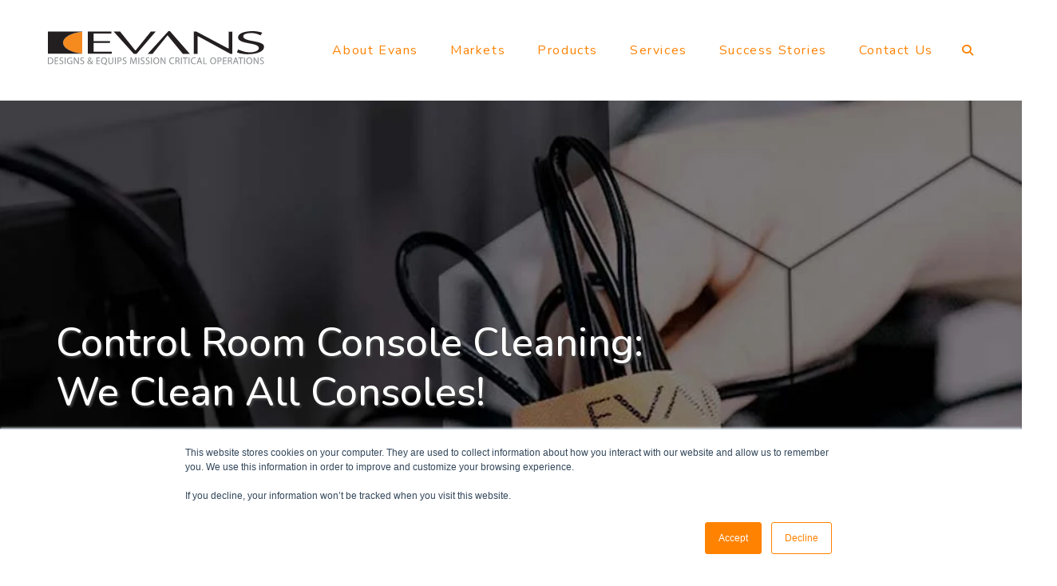

--- FILE ---
content_type: text/html; charset=UTF-8
request_url: https://www.evansonline.com/blog/control-room-console-cleaning-we-clean-all-consoles
body_size: 22909
content:
<!doctype html><!--[if lt IE 7]> <html class="no-js lt-ie9 lt-ie8 lt-ie7" lang="en-us" > <![endif]--><!--[if IE 7]>    <html class="no-js lt-ie9 lt-ie8" lang="en-us" >        <![endif]--><!--[if IE 8]>    <html class="no-js lt-ie9" lang="en-us" >               <![endif]--><!--[if gt IE 8]><!--><html class="no-js dropzone_pro_blog_list_template" lang="en-us"><!--<![endif]--><head>
    <meta charset="utf-8">
    <meta http-equiv="X-UA-Compatible" content="IE=edge,chrome=1">
    <meta name="author" content="Tanya Lee">
    <meta name="description" content="EvansCare is the premiere control room service from Evans. We clean all consoles, no matter the brand, manufacturer, or seller! New Whitepaper download.">
    <meta name="generator" content="HubSpot"><meta name="theme" content="DropZone Theme">
    <title>Control Room Console Cleaning: We Clean All Consoles!</title>
    <link rel="shortcut icon" href="https://www.evansonline.com/hubfs/favicon-new.png">

    <link rel="stylesheet" href="//7052064.fs1.hubspotusercontent-na1.net/hubfs/7052064/hub_generated/template_assets/DEFAULT_ASSET/1769039265286/template_layout.min.css">
    
    <meta name="viewport" content="width=device-width, initial-scale=1">

    
    <meta property="og:description" content="EvansCare is the premiere control room service from Evans. We clean all consoles, no matter the brand, manufacturer, or seller! New Whitepaper download.">
    <meta property="og:title" content="Control Room Console Cleaning: We Clean All Consoles!">
    <meta name="twitter:description" content="EvansCare is the premiere control room service from Evans. We clean all consoles, no matter the brand, manufacturer, or seller! New Whitepaper download.">
    <meta name="twitter:title" content="Control Room Console Cleaning: We Clean All Consoles!">

    

    

    <style>
a.cta_button{-moz-box-sizing:content-box !important;-webkit-box-sizing:content-box !important;box-sizing:content-box !important;vertical-align:middle}.hs-breadcrumb-menu{list-style-type:none;margin:0px 0px 0px 0px;padding:0px 0px 0px 0px}.hs-breadcrumb-menu-item{float:left;padding:10px 0px 10px 10px}.hs-breadcrumb-menu-divider:before{content:'›';padding-left:10px}.hs-featured-image-link{border:0}.hs-featured-image{float:right;margin:0 0 20px 20px;max-width:50%}@media (max-width: 568px){.hs-featured-image{float:none;margin:0;width:100%;max-width:100%}}.hs-screen-reader-text{clip:rect(1px, 1px, 1px, 1px);height:1px;overflow:hidden;position:absolute !important;width:1px}
</style>

<link rel="stylesheet" href="https://www.evansonline.com/hubfs/hub_generated/template_assets/1/194557363042/1765914169867/template_DropZone-boilerplate.min.css">
<link rel="stylesheet" href="https://www.evansonline.com/hubfs/hub_generated/template_assets/1/136829654810/1765914169819/template_DropZone-style.min.css">
<link rel="stylesheet" href="https://www.evansonline.com/hubfs/hub_generated/template_assets/1/194555205905/1765914169764/template_evans-online-child.min.css">
<link rel="stylesheet" href="https://www.evansonline.com/hubfs/hub_generated/module_assets/1/182715183696/1744350393577/module_Header_with_Nav.min.css">

  <style>
               
.billboard-wrapper.tall-background, 
.tall-background .billboard-content, 
.template-internal .billboard-wrapper.tall-background, 
.template-internal .tall-background .billboard-content,
.template-internal .tall-background .parallax-hero-container,
.template-internal .tall-background .parallax-hero-background {
    height: calc(90vh - 120px);
    min-height: 675px;
}

.template-home .billboard-wrapper.tall-background, 
.template-home .tall-background .billboard-content,
.template-home .tall-background .parallax-hero-container,
.template-home .tall-background .parallax-hero-background,
.template-landingpage .billboard-wrapper.tall-background, 
.template-landingpage .tall-background .billboard-content,
.template-landingpage .tall-background .parallax-hero-container,
.template-landingpage .tall-background .parallax-hero-background {
    height: calc(90vh - 120px);
    min-height: 675px;
}

.billboard-wrapper.medium-background, 
.medium-background .billboard-content, 
.template-internal .billboard-wrapper.medium-background, 
.template-internal .medium-background .billboard-content,
.template-internal .medium-background .parallax-hero-container,
.template-internal .medium-background .parallax-hero-background  {
    height: calc(75vh - 120px);
    min-height: 675px;
}

.template-home .billboard-wrapper.medium-background, 
.template-home .medium-background .billboard-content,
.template-home .medium-background .parallax-hero-container,
.template-home .medium-background .parallax-hero-background,
.template-landingpage .billboard-wrapper.medium-background, 
.template-landingpage .medium-background .billboard-content,
.template-landingpage .medium-background .parallax-hero-container,
.template-landingpage .medium-background .parallax-hero-background  {
    height: calc(75vh - 120px);
    min-height: 560px;
}

.template-system .billboard-wrapper.medium-background, 
.template-system .medium-background .billboard-content,
.template-system .medium-background .parallax-hero-container,
.template-system .medium-background .parallax-hero-background  {
    height: calc(75vh - 120px);
    min-height: 560px;
}


.billboard-wrapper.short-background, 
.short-background .billboard-content, 
.template-internal .billboard-wrapper.short-background, 
.template-internal .short-background .billboard-content,
.template-internal .short-background .parallax-hero-container,
.template-internal .short-background .parallax-hero-background  {
    height: calc(40vh - 120px);
    min-height: 420px;
}

.template-home .billboard-wrapper.short-background, 
.template-home .short-background .billboard-content,
.template-home .short-background .parallax-hero-container,
.template-home .short-background .parallax-hero-background,
.template-landingpage .billboard-wrapper.short-background, 
.template-landingpage .short-background .billboard-content,
.template-landingpage .short-background .parallax-hero-container,
.template-landingpage .short-background .parallax-hero-background {
    height: calc(40vh - 120px);
    min-height: 420px;
}

.template-system .billboard-wrapper.short-background, 
.template-system .short-background .billboard-content,
.template-system .short-background .parallax-hero-container,
.template-system .short-background .parallax-hero-background  {
    height: calc(40vh - 120px);
    min-height: 420px;
}

.template-blog .billboard-wrapper.short-background, 
.template-blog .short-background .billboard-content,
.template-blog .short-background .parallax-hero-container,
.template-blog .short-background .parallax-hero-background  {
    height: calc(40vh - 120px);
    min-height: 420px;
}

.billboard-content.content-align-top_left,
.billboard-content.content-align-top_middle,
.billboard-content.content-align-top_right {
  justify-content: start;
  padding-top: 120px;
}

.template-internal .billboard-wrapper .billboard-content.content-align-middle, 
.template-landingpage .billboard-wrapper .billboard-content.content-align-middle, 
.template-internal .billboard-wrapper .billboard-content.content-align-middle_center, 
.template-landingpage .billboard-wrapper .billboard-content.content-align-middle_center {
  padding-top: 30px;
  padding-bottom: 30px;
}

</style>

<link rel="stylesheet" href="https://www.evansonline.com/hubfs/hub_generated/module_assets/1/182713460815/1755263128335/module_Hero_Section_Evans.min.css">

                          <style>
                          
                            .blog-grid .post-body-row .span12{text-align:left !important;line-height:1.4 !important;
                              padding: 10px 2px 0!important;
                            }
                            .post-item .more-link, .more-link {
                                float: none !important;
                                margin: 15px 0 !important;
                            }
                            .blog-sidebar .hsfc-Step__Content {
                              padding:10px 0 !important;
                            }
                             .sidebar-item input[type="submit"] {
                             width: auto !important;
                            }
                            .page-social .hs-menu-wrapper.hs-menu-flow-horizontal>ul li a:first-of-type {
                              margin-left: 0 !important;
                            }
                            .sidebar .actions {
                              text-align: left;
                              padding-top: 0px !important;
                              margin-bottom: 10px;
                              
                            }
                            .sidebar form input[type=submit] {
                              width: auto; 
                              padding: 5px 10px !important;
                            }
                            .sidebar-item h3 {
                              font-size: 22px;
                            }
                            .blog-listing-wrapper h2 {
                               font-size: 28px !important; 
                            }
                            .post-item {
                              padding: 0 0 60px !important;
                              border-radius: 0 !important;
                            }
                             @media (max-width: 480px) {
                                  .sidebar[class*="span"] {
                                      width: calc( 100% - 40px ) !important;
                                      padding: 0 20px !important;
                                  }
                              }
                          </style>
                          

                      <style>
                        #hs_cos_wrapper_module_social-share .top-menu-repeater ul {
  width:100%;
  padding:10px 0 0 0;
}

#hs_cos_wrapper_module_social-share .top-menu-repeater ul .social-menu { width:100%; }

#hs_cos_wrapper_module_social-share .social-sharing {
  display:flex;
  flex-wrap:wrap;
  align-items:center;
  justify-content:flex-start;
}

#hs_cos_wrapper_module_social-share .social-sharing__share-text {
  margin-bottom:0px;
  margin-top:5px;
}

#hs_cos_wrapper_module_social-share .social-sharing__link {
  padding:0 !important;
  width:auto;
  margin-right:20px;
  margin-bottom:0px;
  margin-top:5px;
}

#hs_cos_wrapper_module_social-share .social-sharing__link:last-child { margin-right:0 !important; }

#hs_cos_wrapper_module_social-share .social-sharing__icon {
  display:block;
  background-color:#ffffff;
  border-radius:0;
  padding:0.25em 0.55em 0em 0.55em;
}

#hs_cos_wrapper_module_social-share .social-sharing__icon svg {
  fill:#444444;
  height:1em;
  width:1em;
}

#hs_cos_wrapper_module_social-share .social-sharing__icon:hover svg,
#hs_cos_wrapper_module_social-share .social-sharing__icon:focus svg {
  fill:#f5961b;
  filter:brightness(100%);
}

#hs_cos_wrapper_module_social-share .social-sharing__icon:hover,
#hs_cos_wrapper_module_social-share .social-sharing__icon:focus,
#hs_cos_wrapper_module_social-share .social-sharing__icon:active { background-color:#ffffff; }
              
                        
                      </style>
                    

  <style>
    #hs_cos_wrapper_module_footer .footer-wrapper .social-sharing__share-text,
#hs_cos_wrapper_module_footer .footer-socials {
  margin-left:0;
  margin-bottom:20px;
  display:inline-block;
  width:100%;
}

@media all and (max-width:768px) {
  #hs_cos_wrapper_module_footer #scroll { display:none !important; }
}

#hs_cos_wrapper_module_footer #scroll {
  position:fixed;
  right:25px;
  bottom:calc(20% - 20px);
  cursor:pointer;
  width:50px;
  height:50px;
  text-indent:-9999px;
  display:none;
  z-index:10000000000;
  transition:all 0.5s;
  opacity:25%;
  display:relative;
  -webkit-border-radius:px;
  -moz-border-radius:px;
  border-radius:px;
  background-color:#f5961b;
}

#hs_cos_wrapper_module_footer #scroll:hover {
  opacity:1;
  transition:all 0.5s;
}

#hs_cos_wrapper_module_footer #scroll div {
  position:absolute;
  height:25px;
  width:25px;
  transition:all 0.5s;
  margin-left:-13px;
  margin-top:-22px;
  top:50%;
  left:50%;
  border:13px solid transparent;
  border-bottom-color:#ffffff;
  transition:all 0.5s;
}

#hs_cos_wrapper_module_footer .social-follow {
  display:flex;
  flex-wrap:wrap;
  width:100%;
  justify-content:flex-start;
}

@media all and (max-width:768px) {
  #hs_cos_wrapper_module_footer .social-follow { justify-content:center; }
}

#hs_cos_wrapper_module_footer .social-follow__link {
  margin-right:20px;
  padding:0 !important;
}

@media all and (max-width:768px) {
  #hs_cos_wrapper_module_footer .social-follow__link {
    margin-right:10.0px;
    padding:0 !important;
  }
}

#hs_cos_wrapper_module_footer .social-follow__link:last-child { margin-right:0; }

#hs_cos_wrapper_module_footer .social-follow__icon:before {
  min-width:1em;
  display:block;
}

#hs_cos_wrapper_module_footer .social-follow .social-follow__link i {
  display:block;
  border-radius:100px;
  padding:0.55em 0.55em 0.55em 0.55em;
  background-color:#FFFFFF;
  height:100%;
  text-align:center;
  font-size:20px;
  color:#444444;
}

#hs_cos_wrapper_module_footer .social-follow .social-follow__link:hover i:before,
#hs_cos_wrapper_module_footer .social-follow .social-follow__link:focus i:before { color:#f5961b; }

#hs_cos_wrapper_module_footer .social-follow .social-follow__link:hover i,
#hs_cos_wrapper_module_footer .social-follow .social-follow__link:focus i,
#hs_cos_wrapper_module_footer .social-follow .social-follow__link i:hover,
#hs_cos_wrapper_module_footer .social-follow .social-follow__link i:focus {
  color:white;
  background-color:#FFFFFF;
  filter:brightness(100%);
}

</style>


    <style>
      .footer-container-wrapper .widget3 .post div h3 {
        margin-bottom: 2em;
      }
      
      .footer-container-wrapper .widget3 .post .readme.button-cta {
          margin-top: -1em !important;
          margin-bottom: 1em;
      }
    </style>
  

    <style>
      .footer-container-wrapper .widget4 .post div h3 {
        margin-bottom: 2em;
      }
      
      .footer-container-wrapper .widget4 .post .readme.button-cta {
          margin-top: -1em !important;
          margin-bottom: 1em;
      }
    </style>
  

    <style>
      .footer-container-wrapper .widget3 .thmb {
        display: none;        
      }
      .footer-container-wrapper .widget3 .postt {
        display: block !important;
        width: 100% !important;
        text-align: left !important;
      }
    </style>
  

    <style>
      .footer-container-wrapper .widget4 .thmb {
        display: none;        
      }
      .footer-container-wrapper .widget4 .postt {
        display: block !important;
        width: 100% !important;
        text-align: left !important;
      }
    </style>
  
<link rel="preload" as="style" href="https://48752163.fs1.hubspotusercontent-na1.net/hubfs/48752163/raw_assets/web-default-modules/master/1227/js_client_assets/assets/PostListingIsland-Bzt8walZ.css">



    <script type="application/ld+json">
{
  "mainEntityOfPage" : {
    "@type" : "WebPage",
    "@id" : "https://www.evansonline.com/blog/control-room-console-cleaning-we-clean-all-consoles"
  },
  "author" : {
    "name" : "Tanya Lee",
    "url" : "https://www.evansonline.com/blog/author/tanya-lee",
    "@type" : "Person"
  },
  "headline" : "Control Room Console Cleaning: We Clean All Consoles!",
  "datePublished" : "2021-12-15T16:30:00.000Z",
  "dateModified" : "2024-04-25T08:31:38.773Z",
  "publisher" : {
    "name" : "Evans",
    "logo" : {
      "url" : "https://www.evansonline.com/hubfs/Evans_Logo_Grey-Orange.png",
      "@type" : "ImageObject"
    },
    "@type" : "Organization"
  },
  "@context" : "https://schema.org",
  "@type" : "BlogPosting",
  "image" : [ "https://www.evansonline.com/hubfs/MicrosoftTeams-image%20(116).png" ]
}
</script>

<script async defer src="https://www.evansonline.com/hubfs/hub_generated/template_assets/1/194557349200/1765914175248/template_DropZone-scripts.min.js"></script>


    
<!--  Added by GoogleTagManager integration -->
<script>
var _hsp = window._hsp = window._hsp || [];
window.dataLayer = window.dataLayer || [];
function gtag(){dataLayer.push(arguments);}

var useGoogleConsentModeV2 = true;
var waitForUpdateMillis = 1000;



var hsLoadGtm = function loadGtm() {
    if(window._hsGtmLoadOnce) {
      return;
    }

    if (useGoogleConsentModeV2) {

      gtag('set','developer_id.dZTQ1Zm',true);

      gtag('consent', 'default', {
      'ad_storage': 'denied',
      'analytics_storage': 'denied',
      'ad_user_data': 'denied',
      'ad_personalization': 'denied',
      'wait_for_update': waitForUpdateMillis
      });

      _hsp.push(['useGoogleConsentModeV2'])
    }

    (function(w,d,s,l,i){w[l]=w[l]||[];w[l].push({'gtm.start':
    new Date().getTime(),event:'gtm.js'});var f=d.getElementsByTagName(s)[0],
    j=d.createElement(s),dl=l!='dataLayer'?'&l='+l:'';j.async=true;j.src=
    'https://www.googletagmanager.com/gtm.js?id='+i+dl;f.parentNode.insertBefore(j,f);
    })(window,document,'script','dataLayer','GTM-N677V3MS');

    window._hsGtmLoadOnce = true;
};

_hsp.push(['addPrivacyConsentListener', function(consent){
  if(consent.allowed || (consent.categories && consent.categories.analytics)){
    hsLoadGtm();
  }
}]);

</script>

<!-- /Added by GoogleTagManager integration -->


<script src="https://ajax.googleapis.com/ajax/libs/jquery/3.7.1/jquery.min.js"></script>
<script>
var geotargetlyblock1551481970630 = document.createElement('script');
geotargetlyblock1551481970630.setAttribute('type','text/javascript');
geotargetlyblock1551481970630.async = 1;
geotargetlyblock1551481970630.setAttribute('src', '//geo-targetly.com/geoblock?id=-LZvX0xvZ5ivVbTzf2KZ');
document.getElementsByTagName('head')[0].appendChild(geotargetlyblock1551481970630);
</script>

<!-- Google Tag Manager -->
<script>(function(w,d,s,l,i){w[l]=w[l]||[];w[l].push({'gtm.start':
new Date().getTime(),event:'gtm.js'});var f=d.getElementsByTagName(s)[0],
j=d.createElement(s),dl=l!='dataLayer'?'&l='+l:'';j.async=true;j.src=
'https://www.googletagmanager.com/gtm.js?id='+i+dl;f.parentNode.insertBefore(j,f);
})(window,document,'script','dataLayer','GTM-5NNQPWS');</script>
<!-- End Google Tag Manager -->

<link rel="preconnect" href="https://fonts.googleapis.com">
<link rel="preconnect" href="https://fonts.gstatic.com" crossorigin>
<link href="https://fonts.googleapis.com/css2?family=Nunito:ital,wght@0,300;0,400;0,500;1,300;1,400;1,500&amp;display=swap" rel="stylesheet" defer async>
<meta property="og:image" content="https://www.evansonline.com/hubfs/MicrosoftTeams-image%20(116).png">
<meta property="og:image:width" content="1280">
<meta property="og:image:height" content="499">

<meta name="twitter:image" content="https://www.evansonline.com/hubfs/MicrosoftTeams-image%20(116).png">


<meta property="og:url" content="https://www.evansonline.com/blog/control-room-console-cleaning-we-clean-all-consoles">
<meta name="twitter:card" content="summary_large_image">

<link rel="canonical" href="https://www.evansonline.com/blog/control-room-console-cleaning-we-clean-all-consoles">

<meta property="og:type" content="article">
<link rel="alternate" type="application/rss+xml" href="https://www.evansonline.com/blog/rss.xml">
<meta name="twitter:domain" content="www.evansonline.com">
<meta name="twitter:site" content="@EvansConsoles">
<script src="//platform.linkedin.com/in.js" type="text/javascript">
    lang: en_US
</script>

<meta http-equiv="content-language" content="en-us">







    <script>const stylesheetss = document.querySelectorAll('link[rel=stylesheet]'); for (var i = 0; i < stylesheetss.length; i++) { if(stylesheetss[i].href.indexOf("Hubspot-default-basic") >= 0) { stylesheetss[i].disabled = true; } }</script>
    <script>const stylesheetss1 = document.querySelectorAll('link[rel=stylesheet]'); for (var i = 0; i < stylesheetss1.length; i++) { if(stylesheetss1[i].href.indexOf("wl-") >= 0) { stylesheetss1[i].disabled = true; } }</script>
    <script>const stylesheetss2 = document.querySelectorAll('link[rel=stylesheet]'); for (var i = 0; i < stylesheetss2.length; i++) { if(stylesheetss2[i].href.indexOf("Mint") >= 0) { stylesheetss2[i].disabled = true; } }</script>
    <script>const stylesheetss3 = document.querySelectorAll('link[rel=stylesheet]'); for (var i = 0; i < stylesheetss3.length; i++) { if(stylesheetss3[i].href.indexOf("vast") >= 0) { stylesheetss3[i].disabled = true; } }</script>


    
    
    
    
    
  </head>

  <body class="template-internal template-blog   hs-content-id-58587487299 hs-blog-post hs-blog-id-5484881304" style="">
<!--  Added by GoogleTagManager integration -->
<noscript><iframe src="https://www.googletagmanager.com/ns.html?id=GTM-N677V3MS" height="0" width="0" style="display:none;visibility:hidden"></iframe></noscript>

<!-- /Added by GoogleTagManager integration -->

    <div class="header-container-wrapper">
      <div class="header-container container-fluid">

        <div class="row-fluid-wrapper row-depth-1 row-number-1 ">
          <div class="row-fluid ">
            <div class="span12 widget-span widget-type-custom_widget " style="" data-widget-type="custom_widget" data-x="0" data-w="12">
              <div id="hs_cos_wrapper_module_nav" class="hs_cos_wrapper hs_cos_wrapper_widget hs_cos_wrapper_type_module" style="" data-hs-cos-general-type="widget" data-hs-cos-type="module">





  
  


<div class="row-fluid-wrapper row-depth-1 row-number-1 header-container-wrapper relative-hero">
  <div class="row-fluid ">
    <div class="span12 widget-span widget-type-cell global-wrapper header-wrapper header-nav-wrapper" style="" data-widget-type="cell" data-x="0" data-w="12">

      <div class="row-fluid-wrapper row-depth-1 row-number-2 ">
        <div class="row-fluid ">
          <div class="span12 widget-span widget-type-cell custom-menu-primary" style="" data-widget-type="cell" data-x="0" data-w="12">

            <div class="row-fluid-wrapper row-depth-1 row-number-3 ">
              <div class="row-fluid " style="display: flex; align-items: center; justify-content: flex-start;">
                <div class="span3 widget-span widget-type-logo custom-logo" style="min-height:;" data-widget-type="logo" data-x="0" data-w="2">
                  <div class="cell-wrapper layout-widget-wrapper">
                     
                      <span id="hs_cos_wrapper_module_nav_company_logo" class="hs_cos_wrapper hs_cos_wrapper_widget hs_cos_wrapper_type_logo" style="" data-hs-cos-general-type="widget" data-hs-cos-type="logo"><a href="https://www.evansonline.com/" id="hs-link-module_nav_company_logo" style="border-width:0px;border:0px;"><img src="https://www.evansonline.com/hubfs/evans-logo-2.svg" class="hs-image-widget " height="53" style="height: auto;width:300px;border-width:0px;border:0px;max-width: 100%; height: auto;" width="300" alt="EVANS Consoles, Control Room Design, Control Room Accessories" title="EVANS Consoles, Control Room Design, Control Room Accessories" loading="eager"></a></span>
                    
                  </div><!--end widget-span -->
                </div><!--end widget-span -->
                
                <div class="span9 main-nav widget-span widget-type-custom_widget custom-desktop custom-menu-primary" style="" data-widget-type="custom_widget" data-x="10" data-w="10">
                  <span id="hs_cos_wrapper_module_nav_menu" class="hs_cos_wrapper hs_cos_wrapper_widget hs_cos_wrapper_type_menu" style="" data-hs-cos-general-type="widget" data-hs-cos-type="menu"><div id="hs_menu_wrapper_module_nav_menu" class="hs-menu-wrapper active-branch flyouts hs-menu-flow-horizontal" role="navigation" data-sitemap-name="default" data-menu-id="5485005934" aria-label="Navigation Menu">
 <ul role="menu">
  <li class="hs-menu-item hs-menu-depth-1 hs-item-has-children" role="none"><a href="https://www.evansonline.com/about-evans-consoles" aria-haspopup="true" aria-expanded="false" role="menuitem">About Evans</a>
   <ul role="menu" class="hs-menu-children-wrapper">
    <li class="hs-menu-item hs-menu-depth-2" role="none"><a href="https://www.evansonline.com/about-evans-consoles" role="menuitem">Leadership</a></li>
    <li class="hs-menu-item hs-menu-depth-2" role="none"><a href="https://www.evansonline.com/blog" role="menuitem">Blog</a></li>
    <li class="hs-menu-item hs-menu-depth-2" role="none"><a href="https://www.evansonline.com/customer-success#whitepapers" role="menuitem">White Papers</a></li>
    <li class="hs-menu-item hs-menu-depth-2" role="none"><a href="https://www.evansonline.com/experience-centers" role="menuitem">Experience Centers</a></li>
    <li class="hs-menu-item hs-menu-depth-2" role="none"><a href="https://www.evansonline.com/news" role="menuitem">Newsroom</a></li>
   </ul></li>
  <li class="hs-menu-item hs-menu-depth-1 hs-item-has-children" role="none"><a href="https://www.evansonline.com/control-room-solutions-for-your-industry" aria-haspopup="true" aria-expanded="false" role="menuitem">Markets</a>
   <ul role="menu" class="hs-menu-children-wrapper">
    <li class="hs-menu-item hs-menu-depth-2" role="none"><a href="https://www.evansonline.com/control-room-solutions-for-911-emergency-communication-centers" role="menuitem">Public Safety</a></li>
    <li class="hs-menu-item hs-menu-depth-2" role="none"><a href="https://www.evansonline.com/control-room-solutions-for-military-operation-centers" role="menuitem">Military &amp; Government</a></li>
    <li class="hs-menu-item hs-menu-depth-2" role="none"><a href="https://www.evansonline.com/control-rooms-for-airports" role="menuitem">Airports</a></li>
    <li class="hs-menu-item hs-menu-depth-2" role="none"><a href="https://www.evansonline.com/faa-room-modernization-solutions-bnatcs" role="menuitem">FAA Modernization (BNATCS)</a></li>
    <li class="hs-menu-item hs-menu-depth-2" role="none"><a href="https://www.evansonline.com/control-room-solutions-for-air-traffic-control-towers" role="menuitem">Air Traffic Control (ATC)</a></li>
    <li class="hs-menu-item hs-menu-depth-2" role="none"><a href="https://www.evansonline.com/control-room-solutions-for-power-generation" role="menuitem">Utilities</a></li>
    <li class="hs-menu-item hs-menu-depth-2" role="none"><a href="https://www.evansonline.com/control-room-solutions-for-global-security-operation-centers" role="menuitem">Security</a></li>
    <li class="hs-menu-item hs-menu-depth-2" role="none"><a href="https://www.evansonline.com/control-room-solutions-for-petrochemical" role="menuitem">Energy &amp; Petrochemicals</a></li>
   </ul></li>
  <li class="hs-menu-item hs-menu-depth-1 hs-item-has-children" role="none"><a href="https://www.evansonline.com/innovative-control-room-solutions" aria-haspopup="true" aria-expanded="false" role="menuitem">Products</a>
   <ul role="menu" class="hs-menu-children-wrapper">
    <li class="hs-menu-item hs-menu-depth-2" role="none"><a href="https://www.evansonline.com/response-nextgen-sit-stand-control-room-consoles" role="menuitem">Response NEXTGen Console</a></li>
    <li class="hs-menu-item hs-menu-depth-2" role="none"><a href="https://www.evansonline.com/strategy-sx-fixed-height-consoles-for-your-control-room" role="menuitem">Strategy SX Console</a></li>
    <li class="hs-menu-item hs-menu-depth-2" role="none"><a href="https://www.evansonline.com/strategy-air-fixed-height-consoles-for-your-control-room" role="menuitem">Strategy Air Console</a></li>
    <li class="hs-menu-item hs-menu-depth-2" role="none"><a href="https://www.evansonline.com/response-sit-stand-consoles-for-your-control-room" role="menuitem">Response Console</a></li>
    <li class="hs-menu-item hs-menu-depth-2" role="none"><a href="https://www.evansonline.com/alaris-tower-consoles-for-air-traffic-control" role="menuitem">Alaris Tower</a></li>
    <li class="hs-menu-item hs-menu-depth-2" role="none"><a href="https://www.evansonline.com/chairs-for-control-room-environments" role="menuitem">Control Room Chairs </a></li>
   </ul></li>
  <li class="hs-menu-item hs-menu-depth-1 hs-item-has-children" role="none"><a href="javascript:;" aria-haspopup="true" aria-expanded="false" role="menuitem">Services</a>
   <ul role="menu" class="hs-menu-children-wrapper">
    <li class="hs-menu-item hs-menu-depth-2" role="none"><a href="https://www.evansonline.com/evans-control-room-consulting" role="menuitem">Consulting</a></li>
    <li class="hs-menu-item hs-menu-depth-2" role="none"><a href="https://www.evansonline.com/design-services-for-your-control-room" role="menuitem">Design </a></li>
    <li class="hs-menu-item hs-menu-depth-2" role="none"><a href="https://www.evansonline.com/construction-services" role="menuitem">Construction</a></li>
    <li class="hs-menu-item hs-menu-depth-2" role="none"><a href="https://www.evansonline.com/installation-services-for-your-control-room" role="menuitem">Installations</a></li>
    <li class="hs-menu-item hs-menu-depth-2" role="none"><a href="https://www.evansonline.com/control-room-console-cleaning-and-maintenance" role="menuitem">EvansCare</a></li>
    <li class="hs-menu-item hs-menu-depth-2" role="none"><a href="https://www.evansonline.com/operator-accessories-for-your-control-room" role="menuitem">Parts &amp; Accessories</a></li>
    <li class="hs-menu-item hs-menu-depth-2" role="none"><a href="https://www.evansonline.com/global-transportation-and-logistic-solutions" role="menuitem">Global Logistics</a></li>
   </ul></li>
  <li class="hs-menu-item hs-menu-depth-1 hs-item-has-children" role="none"><a href="javascript:;" aria-haspopup="true" aria-expanded="false" role="menuitem">Success Stories</a>
   <ul role="menu" class="hs-menu-children-wrapper">
    <li class="hs-menu-item hs-menu-depth-2" role="none"><a href="https://www.evansonline.com/customer-success" role="menuitem">Testimonials</a></li>
    <li class="hs-menu-item hs-menu-depth-2" role="none"><a href="https://www.evansonline.com/customer-success#videos" role="menuitem">Case Studies</a></li>
   </ul></li>
  <li class="hs-menu-item hs-menu-depth-1 hs-item-has-children" role="none"><a href="https://www.evansonline.com/new-client-contact" aria-haspopup="true" aria-expanded="false" role="menuitem">Contact Us</a>
   <ul role="menu" class="hs-menu-children-wrapper">
    <li class="hs-menu-item hs-menu-depth-2" role="none"><a href="https://www.evansonline.com/new-client-contact" role="menuitem">New Client</a></li>
    <li class="hs-menu-item hs-menu-depth-2" role="none"><a href="https://www.evansonline.com/returning-client-contact" role="menuitem">Returning Client</a></li>
    <li class="hs-menu-item hs-menu-depth-2" role="none"><a href="https://www.evansonline.com/client-support" role="menuitem">Warranty &amp; Client Support</a></li>
   </ul></li>
 </ul>
</div></span>
                </div><!--end widget-span -->
                
              </div><!--end row-->
            </div><!--end row-wrapper -->

          </div><!--end widget-span -->
        </div><!--end row-->
      </div><!--end row-wrapper -->

    </div><!--end widget-span -->
  </div><!--end row-->
</div><!--end row-wrapper -->

<div id="search-form-wrapper" class="row-fluid-wrapper row-depth-1 row-number-5 ">
  <div class="row-fluid ">
    <div class="span12 widget-span widget-type-cell " style="" data-widget-type="cell" data-x="0" data-w="12">

      <div class="row-fluid-wrapper row-depth-1 row-number-6 ">
        <div class="row-fluid ">
          <div class="span12 widget-span widget-type-custom_widget " style="" data-widget-type="custom_widget" data-x="0" data-w="12">
            <div class="kb-search">
              <div class="kb-search__placeholder"></div> 
              <div class="kb-search__box">
                <div class="kb-search__bar">

                  <form action="/hs-search-results">
                    <input type="text" class="kb-search__input" name="term" autocomplete="off" placeholder="">
                  </form>

                </div>
              </div>
            </div>
          </div><!--end widget-span -->
        </div><!--end row-->
      </div><!--end row-wrapper -->

    </div><!--end widget-span -->
  </div><!--end row-->
</div><!--end row-wrapper -->


 
</div>
            </div><!--end widget-span -->
          </div><!--end row-->
        </div><!--end row-wrapper -->

      </div><!--end header -->
    </div><!--end header wrapper -->

     <div class="body-container-wrapper" style="background-color: #ffffff;">
      <div class="body-container container-fluid">
        <div class="row-fluid-wrapper row-depth-1 row-number-1 ">
          <div class="row-fluid ">
          
              <div id="hs_cos_wrapper_module_hero" class="hs_cos_wrapper hs_cos_wrapper_widget hs_cos_wrapper_type_module" style="" data-hs-cos-general-type="widget" data-hs-cos-type="module">











  
  
  
    
  
  




<section id="billboard" class="billboard-wrapper medium-background desktop" data-background-options="{&quot;source&quot;: { &quot;0px&quot;: &quot;https://f.hubspotusercontent30.net/hubfs/4149989/MicrosoftTeams-image%20%28116%29.png&quot;, &quot;601px&quot;: &quot;https://f.hubspotusercontent30.net/hubfs/4149989/MicrosoftTeams-image%20%28116%29.png&quot; },&quot;alt&quot;:&quot;placeholder-1920x1280&quot;}" data-background-video="image">
  <div class="container-fluid">
    <div class="row-fluid">
      <div class="span12">
     
        <!-- START .BILLBOARD-WRAPPER -->
        <div class="billboard-content content-align-middle">
          <div class="row-fluid-wrapper">
            <div class="row-fluid">
              
                <div class="span12"> 
              
                  <div class="row-fluid">
                    <div class="global-wrapper">
                      <div class="span8">
                        <div class="page-header section-header">
                          
                          
                             <h1 style="max-width:900px"><span id="hs_cos_wrapper_name" class="hs_cos_wrapper hs_cos_wrapper_meta_field hs_cos_wrapper_type_text" style="" data-hs-cos-general-type="meta_field" data-hs-cos-type="text">Control Room Console Cleaning: We Clean All Consoles!</span></h1>
                               
                          
                        </div>
                      </div>
                      
                      
                    </div>
                  </div>
                </div>
              </div>
            </div>
          </div>
          <!-- /END .BILLBOARD-WRAPPER -->
        </div>
      </div>
      
      <div class="billboard-overlay" style="background-color:#ffffff; opacity:0.0;"></div>
      
    </div>
    
    
  </section></div>
</div>
              
              
            </div><!--end widget-span -->
          </div><!--end row-->
        </div><!--end row-wrapper -->

        <div class="row-fluid-wrapper row-depth-1 row-number-2 ">
          <div class="row-fluid">
            <div class="row-fluid-wrapper row-depth-2 row-number-1 ">
              <div class="row-fluid ">
                <div class="span12 widget-span widget-type-global_group  global-wrapper" style="" data-widget-type="global_group" data-x="0" data-w="12">
                  <div class="span9 widget-span widget-type-cell p-t-60 p-b-60 p-r-10" style="" data-widget-type="cell" data-x="0" data-w="9">

                    <div class="row-fluid-wrapper row-depth-1 row-number-3 blog-quick-links text-center">
                      <div class="row-fluid blog-quick-links-wrapper">
                        <div class="span12 widget-span widget-type-custom_widget " style="" data-widget-type="custom_widget" data-x="0" data-w="12">
                            
                            
                              <span id="hs_cos_wrapper_menu_38174622688" class="hs_cos_wrapper hs_cos_wrapper_widget hs_cos_wrapper_type_menu" style="" data-hs-cos-general-type="widget" data-hs-cos-type="menu"><div id="hs_menu_wrapper_menu_38174622688" class="hs-menu-wrapper active-branch flyouts hs-menu-flow-horizontal" role="navigation" data-sitemap-name="default" data-menu-id="38174622688" aria-label="Navigation Menu">
 <ul role="menu">
  <li class="hs-menu-item hs-menu-depth-1" role="none"><a href="https://www.evansonline.com/blog" role="menuitem">Current Articles</a></li>
  <li class="hs-menu-item hs-menu-depth-1" role="none"><a href="https://www.evansonline.com/blog/rss.xml" role="menuitem">RSS</a></li>
  <li class="hs-menu-item hs-menu-depth-1" role="none"><a href="https://www.evansfederal.com/products-for-command-and-control-rooms" role="menuitem">Products</a></li>
 </ul>
</div></span>
                            
                        </div><!--end widget-span -->
                      </div><!--end row-->
                    </div><!--end row-wrapper -->
                    
                    <div class="row-fluid-wrapper row-depth-1 row-number-5" style="padding:0 20px">
                      <div class="row-fluid ">
                        <div class="span12 widget-span widget-type-custom_widget " data-widget-type="custom_widget" data-x="0" data-w="12">
                      
                          
                          
                              <span id="hs_cos_wrapper_post_body" class="hs_cos_wrapper hs_cos_wrapper_meta_field hs_cos_wrapper_type_rich_text" style="" data-hs-cos-general-type="meta_field" data-hs-cos-type="rich_text"><p><a href="/control-room-console-cleaning-and-maintenance" rel="noopener">Control room maintenance</a> is important to ensure the longevity of consoles and operator health. Consoles can be one of the more challenging things to clean because of all the deep crevices and cables. Luckily, Evans has EvansCare, a service that deep cleans and services control rooms. <a href="/protecting-your-control-room-investment-evanscare-whitepaper" rel="noopener" target="_blank">Protect Your Control Room Investment</a>&nbsp;today!</p>
<p><!--more--></p>
<h2>EvansCare Control Room Cleaning Taken to the Next Level</h2>
<p>Evans CARES about all of you out there working in a 24/7 environment. From every type of room, operation, or console, we believe that everyone deserves to be working in a clean and healthy environment, especially now more than ever. A clean environment is important to not let dust and bacteria accumulate, which is key in preventing illness from spreading.</p>
<p><img src="https://www.evansonline.com/hs-fs/hubfs/images/blog-images/evanscare/evans-care-van-1280x700r.png?width=850&amp;name=evans-care-van-1280x700r.png" alt="evans-care-van-1280x700r" width="850" loading="lazy" style="width: 850px; margin-left: auto; margin-right: auto; display: block;" srcset="https://www.evansonline.com/hs-fs/hubfs/images/blog-images/evanscare/evans-care-van-1280x700r.png?width=425&amp;name=evans-care-van-1280x700r.png 425w, https://www.evansonline.com/hs-fs/hubfs/images/blog-images/evanscare/evans-care-van-1280x700r.png?width=850&amp;name=evans-care-van-1280x700r.png 850w, https://www.evansonline.com/hs-fs/hubfs/images/blog-images/evanscare/evans-care-van-1280x700r.png?width=1275&amp;name=evans-care-van-1280x700r.png 1275w, https://www.evansonline.com/hs-fs/hubfs/images/blog-images/evanscare/evans-care-van-1280x700r.png?width=1700&amp;name=evans-care-van-1280x700r.png 1700w, https://www.evansonline.com/hs-fs/hubfs/images/blog-images/evanscare/evans-care-van-1280x700r.png?width=2125&amp;name=evans-care-van-1280x700r.png 2125w, https://www.evansonline.com/hs-fs/hubfs/images/blog-images/evanscare/evans-care-van-1280x700r.png?width=2550&amp;name=evans-care-van-1280x700r.png 2550w" sizes="(max-width: 850px) 100vw, 850px"></p>
<hr>
<h2>4 EvansCare Steps in Servicing Your Control Room</h2>
<p>So, how does the <span style="font-weight: bold;">EvansCare</span> service work? Here are the four steps our team will take once we enter your facility. Our goal is to stay quiet and minimize any disruptions so you can keep working!</p>
<ol>
<li><strong>SURVEY AND EVALUATE -</strong> Our CJIS-certified and mission-critical environment-trained crew enters the control room and surveys the space. Pointing out places in need of service, our crew is trained to find critical spots quickly and efficiently. Once all concerns are noted, our team moves in quietly to begin servicing.</li>
<li><strong>LIVE SERVICING -</strong> We perform the service while your center stays live, so your team can still work. Our live servicing is critical for environments with 24/7 operations. Our crew is trained to make sure they do not disrupt anything while services are being performed. If a critical event happens while our crews are present, we are trained to pack up quickly until a green light is given to resume.</li>
<li><strong>FROM THE ROOM TO THE DETAILS -</strong> While we do clean the entire center, our specialty is of course: cleaning the console. Our crews work through the console from top to bottom. Our crews work efficiently to remove all the dirt and dust and debris from the wires, storage cavities, and underneath small crevices. We will clean out all CPU cabinets and wipe down all high-touch surfaces (monitors, keyboards, and mice) at least three times with a low-scent, hospital-grade cleaner to ensure your staff stays safe and healthy!&nbsp;</li>
<li><strong>PART REPLACEMENTS -</strong> If we notice issues with your consoles (missing parts etc.) we will document that on a report that you can use to send back to your console vendor so they can get you what you need.<br><br></li>
</ol>
<p style="font-weight: bold;">Learn more about how to protect your control room investment in this informative whitepaper by Tanya Lee. One-click download, no email required. Click below to learn more and to download:</p>
<p><!--HubSpot Call-to-Action Code --><span class="hs-cta-wrapper" id="hs-cta-wrapper-8cd632d7-ae6f-463d-9367-253a746e6d57"><span class="hs-cta-node hs-cta-8cd632d7-ae6f-463d-9367-253a746e6d57" id="hs-cta-8cd632d7-ae6f-463d-9367-253a746e6d57"><!--[if lte IE 8]><div id="hs-cta-ie-element"></div><![endif]--><a href="https://cta-redirect.hubspot.com/cta/redirect/4149989/8cd632d7-ae6f-463d-9367-253a746e6d57" target="_blank" rel="noopener"><img class="hs-cta-img" id="hs-cta-img-8cd632d7-ae6f-463d-9367-253a746e6d57" style="border-width:0px;margin: 0 auto; display: block; margin-top: 20px; margin-bottom: 20px" src="https://no-cache.hubspot.com/cta/default/4149989/8cd632d7-ae6f-463d-9367-253a746e6d57.png" alt="EvansCare Whitepaper" align="middle"></a></span><script charset="utf-8" src="/hs/cta/cta/current.js"></script><script type="text/javascript"> hbspt.cta._relativeUrls=true;hbspt.cta.load(4149989, '8cd632d7-ae6f-463d-9367-253a746e6d57', {"useNewLoader":"true","region":"na1"}); </script></span><!-- end HubSpot Call-to-Action Code --></p>
<p style="text-align: center;"><img src="https://www.evansonline.com/hs-fs/hubfs/images/blog-images/evanscare/evanscare-cleaning-underneath-console-1280x700.jpg?width=1280&amp;name=evanscare-cleaning-underneath-console-1280x700.jpg" alt="evanscare-cleaning-underneath-console-1280x700" width="1280" loading="lazy" style="width: 1280px;" srcset="https://www.evansonline.com/hs-fs/hubfs/images/blog-images/evanscare/evanscare-cleaning-underneath-console-1280x700.jpg?width=640&amp;name=evanscare-cleaning-underneath-console-1280x700.jpg 640w, https://www.evansonline.com/hs-fs/hubfs/images/blog-images/evanscare/evanscare-cleaning-underneath-console-1280x700.jpg?width=1280&amp;name=evanscare-cleaning-underneath-console-1280x700.jpg 1280w, https://www.evansonline.com/hs-fs/hubfs/images/blog-images/evanscare/evanscare-cleaning-underneath-console-1280x700.jpg?width=1920&amp;name=evanscare-cleaning-underneath-console-1280x700.jpg 1920w, https://www.evansonline.com/hs-fs/hubfs/images/blog-images/evanscare/evanscare-cleaning-underneath-console-1280x700.jpg?width=2560&amp;name=evanscare-cleaning-underneath-console-1280x700.jpg 2560w, https://www.evansonline.com/hs-fs/hubfs/images/blog-images/evanscare/evanscare-cleaning-underneath-console-1280x700.jpg?width=3200&amp;name=evanscare-cleaning-underneath-console-1280x700.jpg 3200w, https://www.evansonline.com/hs-fs/hubfs/images/blog-images/evanscare/evanscare-cleaning-underneath-console-1280x700.jpg?width=3840&amp;name=evanscare-cleaning-underneath-console-1280x700.jpg 3840w" sizes="(max-width: 1280px) 100vw, 1280px"></p>
<hr>
<h2>But does EvansCare service all brands of consoles?</h2>
<h3>YES, WE DO!</h3>
<p>We provide this service to any type of center and any type of console. No matter the brand or manufacturer, we know that all consoles build up dirt the same way. We are happy to get into the deep crevices and clean out no matter where the console comes from.</p>
<h2>Doing Console Cleaning Right With EvansCare</h2>
<p>Our EvansCare services ensure that your console lasts as long as possible, lessen the likelihood of electrical fires and overheating, and my favorite of all, it takes care of your people! Your team deserves the cleanest and healthiest environment possible and we can make that happen. Not only will this cut down on the sickness in your center but it will also save you money decreasing the amount of overtime and sick pay you will incur. Last but certainly not least, this service will boost the morale of your center by letting your staff know that they matter!</p>
<blockquote>
<p><em>-Tanya</em></p>
<p><em>Manager, EvansCare</em></p>
</blockquote>
<hr>
<p><span>Tanya Lee is the manager of EvansCare Preventative Maintenance &amp; Console Cleaning Services. Tanya and her team serve mission-critical environments across Canada and the United States. Tanya's passion and 25+ years of experience in health and safety for control rooms make her a leader and advocate in operator health and wellness.</span></p>
<p style="font-weight: bold;">Don't forget to check out Tanya's whitepaper titled "Protecting Your Control Room Investment". Download it for free and directly to your computer today:</p>
<p><span><!--HubSpot Call-to-Action Code --><span class="hs-cta-wrapper" id="hs-cta-wrapper-8cd632d7-ae6f-463d-9367-253a746e6d57"><span class="hs-cta-node hs-cta-8cd632d7-ae6f-463d-9367-253a746e6d57" id="hs-cta-8cd632d7-ae6f-463d-9367-253a746e6d57"><!--[if lte IE 8]><div id="hs-cta-ie-element"></div><![endif]--><a href="https://cta-redirect.hubspot.com/cta/redirect/4149989/8cd632d7-ae6f-463d-9367-253a746e6d57" target="_blank" rel="noopener"><img class="hs-cta-img" id="hs-cta-img-8cd632d7-ae6f-463d-9367-253a746e6d57" style="border-width:0px;margin: 0 auto; display: block; margin-top: 20px; margin-bottom: 20px" src="https://no-cache.hubspot.com/cta/default/4149989/8cd632d7-ae6f-463d-9367-253a746e6d57.png" alt="EvansCare Whitepaper" align="middle"></a></span><script charset="utf-8" src="/hs/cta/cta/current.js"></script><script type="text/javascript"> hbspt.cta._relativeUrls=true;hbspt.cta.load(4149989, '8cd632d7-ae6f-463d-9367-253a746e6d57', {"useNewLoader":"true","region":"na1"}); </script></span><!-- end HubSpot Call-to-Action Code --></span></p>
<hr></span>
                              <div class="row">
                                <div class="span12">
                                  <div class="page-social">
                                    <div id="hs_cos_wrapper_module_social-share" class="hs_cos_wrapper hs_cos_wrapper_widget hs_cos_wrapper_type_module" style="" data-hs-cos-general-type="widget" data-hs-cos-type="module">



<div class="row-fluid-wrapper row-depth-1 row-number-6 ">
  <div class="row-fluid ">
    <div class="span12 widget-span widget-type-simple_menu sidebar-item sidebar-nav top-menu-repeater " data-widget-type="simple_menu" data-x="0" data-w="12">
      <div class="cell-wrapper layout-widget-wrapper " data-sticky="">
        <span class="hs_cos_wrapper hs_cos_wrapper_widget hs_cos_wrapper_type_simple_menu" style="" data-hs-cos-general-type="widget" data-hs-cos-type="simple_menu">
          <div class="hs-menu-wrapper active-branch flyouts hs-menu-flow-horizontal" role="navigation" data-sitemap-name="" data-menu-id="" aria-label="Navigation Menu">
           <ul role="menu">
             
             
                <li class="hs-menu-item hs-menu-depth-1 social-menu" role="none">

                    

                    

                    

                    
                      
                    

                    

                    <div class="social-sharing" style="text-align: left;">

                      
                      <h4 class="social-sharing__share-text">Share this article:</h4>
                      

                      

                      

                        

                        
                        
                          
                        

                        

                        <a class="social-sharing__link" href="https://www.facebook.com/share.php?u=https://www.evansonline.com/blog/control-room-console-cleaning-we-clean-all-consoles" target="_blank" rel="noopener">
                          <span class="  icon--square">
                            <span id="hs_cos_wrapper_module_social-share_" class="hs_cos_wrapper hs_cos_wrapper_widget hs_cos_wrapper_type_icon social-sharing__icon icon" style="" data-hs-cos-general-type="widget" data-hs-cos-type="icon"><svg version="1.0" xmlns="http://www.w3.org/2000/svg" viewbox="0 0 264 512" aria-labelledby="facebook-f1" role="img"><title id="facebook-f1">Share this page</title><g id="facebook-f1_layer"><path d="M76.7 512V283H0v-91h76.7v-71.7C76.7 42.4 124.3 0 193.8 0c33.3 0 61.9 2.5 70.2 3.6V85h-48.2c-37.8 0-45.1 18-45.1 44.3V192H256l-11.7 91h-73.6v229" /></g></svg></span>
                          </span>
                        </a>

                      

                        

                        
                        
                          
                        

                        

                        <a class="social-sharing__link" href="https://x.com/intent/tweet?url=https://www.evansonline.com/blog/control-room-console-cleaning-we-clean-all-consoles" target="_blank" rel="noopener">
                          <span class="  icon--square">
                            <span id="hs_cos_wrapper_module_social-share_" class="hs_cos_wrapper hs_cos_wrapper_widget hs_cos_wrapper_type_icon social-sharing__icon icon" style="" data-hs-cos-general-type="widget" data-hs-cos-type="icon"><svg version="1.0" xmlns="http://www.w3.org/2000/svg" viewbox="0 0 512 512" aria-labelledby="twitter2" role="img"><title id="twitter2">Share this page</title><g id="twitter2_layer"><path d="M459.37 151.716c.325 4.548.325 9.097.325 13.645 0 138.72-105.583 298.558-298.558 298.558-59.452 0-114.68-17.219-161.137-47.106 8.447.974 16.568 1.299 25.34 1.299 49.055 0 94.213-16.568 130.274-44.832-46.132-.975-84.792-31.188-98.112-72.772 6.498.974 12.995 1.624 19.818 1.624 9.421 0 18.843-1.3 27.614-3.573-48.081-9.747-84.143-51.98-84.143-102.985v-1.299c13.969 7.797 30.214 12.67 47.431 13.319-28.264-18.843-46.781-51.005-46.781-87.391 0-19.492 5.197-37.36 14.294-52.954 51.655 63.675 129.3 105.258 216.365 109.807-1.624-7.797-2.599-15.918-2.599-24.04 0-57.828 46.782-104.934 104.934-104.934 30.213 0 57.502 12.67 76.67 33.137 23.715-4.548 46.456-13.32 66.599-25.34-7.798 24.366-24.366 44.833-46.132 57.827 21.117-2.273 41.584-8.122 60.426-16.243-14.292 20.791-32.161 39.308-52.628 54.253z" /></g></svg></span>
                          </span>
                        </a>

                      

                        

                        
                        
                          
                        

                        

                        <a class="social-sharing__link" href="https://www.linkedin.com/shareArticle?mini=true&amp;url=https://www.evansonline.com/blog/control-room-console-cleaning-we-clean-all-consoles" target="_blank" rel="noopener">
                          <span class="  icon--square">
                            <span id="hs_cos_wrapper_module_social-share_" class="hs_cos_wrapper hs_cos_wrapper_widget hs_cos_wrapper_type_icon social-sharing__icon icon" style="" data-hs-cos-general-type="widget" data-hs-cos-type="icon"><svg version="1.0" xmlns="http://www.w3.org/2000/svg" viewbox="0 0 448 512" aria-labelledby="linkedin-in3" role="img"><title id="linkedin-in3">Share this page</title><g id="linkedin-in3_layer"><path d="M100.3 480H7.4V180.9h92.9V480zM53.8 140.1C24.1 140.1 0 115.5 0 85.8 0 56.1 24.1 32 53.8 32c29.7 0 53.8 24.1 53.8 53.8 0 29.7-24.1 54.3-53.8 54.3zM448 480h-92.7V334.4c0-34.7-.7-79.2-48.3-79.2-48.3 0-55.7 37.7-55.7 76.7V480h-92.8V180.9h89.1v40.8h1.3c12.4-23.5 42.7-48.3 87.9-48.3 94 0 111.3 61.9 111.3 142.3V480z" /></g></svg></span>
                          </span>
                        </a>

                      

                        

                        
                        
                          
                        

                        

                        <a class="social-sharing__link" href="mailto:?body=https://www.evansonline.com/blog/control-room-console-cleaning-we-clean-all-consoles" target="_blank" rel="noopener">
                          <span class="  icon--square">
                            <span id="hs_cos_wrapper_module_social-share_" class="hs_cos_wrapper hs_cos_wrapper_widget hs_cos_wrapper_type_icon social-sharing__icon icon" style="" data-hs-cos-general-type="widget" data-hs-cos-type="icon"><svg version="1.0" xmlns="http://www.w3.org/2000/svg" viewbox="0 0 512 512" aria-labelledby="envelope4" role="img"><title id="envelope4">Share this page</title><g id="envelope4_layer"><path d="M502.3 190.8c3.9-3.1 9.7-.2 9.7 4.7V400c0 26.5-21.5 48-48 48H48c-26.5 0-48-21.5-48-48V195.6c0-5 5.7-7.8 9.7-4.7 22.4 17.4 52.1 39.5 154.1 113.6 21.1 15.4 56.7 47.8 92.2 47.6 35.7.3 72-32.8 92.3-47.6 102-74.1 131.6-96.3 154-113.7zM256 320c23.2.4 56.6-29.2 73.4-41.4 132.7-96.3 142.8-104.7 173.4-128.7 5.8-4.5 9.2-11.5 9.2-18.9v-19c0-26.5-21.5-48-48-48H48C21.5 64 0 85.5 0 112v19c0 7.4 3.4 14.3 9.2 18.9 30.6 23.9 40.7 32.4 173.4 128.7 16.8 12.2 50.2 41.8 73.4 41.4z" /></g></svg></span>
                          </span>
                        </a>

                      

                    </div>

                </li>
                                 

                    

             

           </ul>        
          </div>
        </span>
      </div><!--end layout-widget-wrapper -->
    </div><!--end widget-span -->
  </div><!--end row-->
</div><!--end row-wrapper -->
</div>
                                  </div>
                                </div>
                              </div>
                          
                          
                          <div class="row">
                            <div class="span12">
                              <p id="hubspot-topic_data"> Topics:
                                
                                <a class="topic-link" href="https://www.evansonline.com/blog/topic/console-cleaning">Console Cleaning</a>
                                
                              </p>
                            </div>
                          </div>
                          

                        </div><!--end widget-span -->
                      </div><!--end row-->
                    </div><!--end row-wrapper -->
                  </div><!--end row-->
                  <div class="span3 widget-span widget-type-cell sidebar blog-sidebar sidebar-single-only" style="" data-widget-type="cell" data-x="9" data-w="3">
                    <div class="row-fluid-wrapper row-depth-1 row-number-6 p-t-40">
                      <div class="row-fluid ">
                        
                          <h3>Subscribe for monthly updates:</h3>
                          <div id="hs_cos_wrapper_form" class="hs_cos_wrapper hs_cos_wrapper_widget hs_cos_wrapper_type_module widget-type-form" style="" data-hs-cos-general-type="widget" data-hs-cos-type="module">


	



	<span id="hs_cos_wrapper_form_" class="hs_cos_wrapper hs_cos_wrapper_widget hs_cos_wrapper_type_form" style="" data-hs-cos-general-type="widget" data-hs-cos-type="form">
<div id="hs_form_target_form"></div>








</span>
</div>
                          <p>Subscribe to our blog today for expert tips, news, and insights on the control room industry.</p> 
                          <br>
                        
                      </div><!--end widget-span -->
                     </div><!--end row-->
         
                    
                            <div class="row-fluid-wrapper row-depth-1 row-number-10 ">
                              <div class="row-fluid ">
                                <div class="span12 widget-span widget-type-custom_widget sidebar-item" style="" data-widget-type="custom_widget" data-x="0" data-w="12">
                                  <br>
                                  
                                    <div id="hs_cos_wrapper_module_post_listings" class="hs_cos_wrapper hs_cos_wrapper_widget hs_cos_wrapper_type_module" style="" data-hs-cos-general-type="widget" data-hs-cos-type="module"><link rel="stylesheet" href="https://48752163.fs1.hubspotusercontent-na1.net/hubfs/48752163/raw_assets/web-default-modules/master/1227/js_client_assets/assets/PostListingIsland-Bzt8walZ.css">
<section><h2><span class="PostListing-V1__HeadingWrapper-sc-jbppe8-0">Featured Posts</span></h2><!--$--><article data-hs-island="true" id="island-61ae21i1R2"><!--$--><div class="_hsPostListingWrapper--minimal_dsnwr_8"></div><!--/$--></article><!--/$--></section>
    <script type="text/javascript">
      window.__hsEnvConfig = {"hsDeployed":true,"hsEnv":"prod","hsJSRGates":["CMS:JSRenderer:SeparateIslandRenderOption","CMS:JSRenderer:CompressResponse","CMS:JSRenderer:MinifyCSS","CMS:JSRenderer:GetServerSideProps","CMS:JSRenderer:LocalProxySchemaVersion1","CMS:JSRenderer:SharedDeps"],"hublet":"na1","portalID":4149989};
      window.__hsServerPageUrl = "https:\u002F\u002Fwww.evansonline.com\u002Fblog\u002Fcontrol-room-console-cleaning-we-clean-all-consoles";
      window.__hsBasePath = "\u002Fblog\u002Fcontrol-room-console-cleaning-we-clean-all-consoles";
    </script>
      
  <script type="text/javascript">
    var newIslands = [{"clientOnly":false,"hydrateOn":"load","id":"island-61ae21i1R2","moduleId":"components\u002Fmodules\u002FPostListing-V1\u002Fislands\u002FPostListingIsland.tsx?client-entry","moduleName":"PostListingIsland","priority":0,"props":{"displayForEachListItem":"title","groupStyle":{"groupAuthor":{"font":{"color":null,"css":"","fallback":null,"font":null,"font_set":"DEFAULT","size":null,"size_unit":"px","style":null,"styles":null,"variant":null}},"groupHeading":{"font":{"color":null,"css":"","fallback":null,"font":null,"font_set":"DEFAULT","size":null,"size_unit":"px","style":null,"styles":null,"variant":null}},"groupLayout":{"style":"minimal"},"groupPublishDate":{"font":{"color":null,"css":"","fallback":null,"font":null,"font_set":"DEFAULT","size":null,"size_unit":"px","style":null,"styles":null,"variant":null}},"groupTitle":{"font":{"color":null,"css":"","fallback":null,"font":null,"font_set":"DEFAULT","size":null,"size_unit":"px","style":null,"styles":null,"variant":null},"hoverFont":{"color":null,"css":"","fallback":null,"font":null,"font_set":"DEFAULT","size":null,"size_unit":"px","style":null,"styles":null,"variant":null},"spacing":{"css":"margin-bottom: 20px;\n","margin":{"bottom":{"units":"px","value":20}}}}},"headingLevel":"h2","layout":"minimal","signedUrl":"\u002F_hcms\u002Fpostlisting?blogId=5484881304&maxLinks=3&listingType=recent&orderByViews=false&hs-expires=1800576000&hs-version=2&hs-signature=AJ2IBuFnyab3Ty4SJ3kDG2fDD08XOFpDOA"},"supplementalFieldValues":{"displayForEachListItem":{},"groupStyle":{"groupAuthor":{"font":{}},"groupHeading":{"font":{}},"groupLayout":{"style":{}},"groupPublishDate":{"font":{}},"groupTitle":{"font":{},"hoverFont":{},"spacing":{}}},"headingLevel":{},"listingType":{},"maxLinks":{},"postsHeading":{},"selectBlog":{}},"url":"https:\u002F\u002F48752163.fs1.hubspotusercontent-na1.net\u002Fhubfs\u002F48752163\u002Fraw_assets\u002Fweb-default-modules\u002Fmaster\u002F1227\u002Fjs_client_assets\u002Fassets\u002FPostListingIsland-BX6cxTqJ.js"}];
    if (Array.isArray(window.__islands)) {
      window.__islands.push(...newIslands);
    } else {
      window.__islands = newIslands;
    }
  </script>
  <link rel="modulepreload" crossorigin href="https://static.hsappstatic.net/cms-js-static/ex/js/react/v18/react-combined.mjs">
  <script type="module" crossorigin>
    import { initConfigSingletonFromJSON, setupIslandHydration } from "https://static.hsappstatic.net/cms-js-static/ex/js/island-runtime/v1/island-runtime.mjs"
    initConfigSingletonFromJSON(window.__hsEnvConfig)
    setupIslandHydration();
  </script>
      </div>
                                  
                                </div><!--end widget-span -->
                              </div><!--end row-->
                            </div><!--end row-wrapper -->

                            <div class="row-fluid-wrapper row-depth-1 row-number-11 ">
                              <div class="row-fluid ">
                                <div class="span12 widget-span widget-type-custom_widget" data-widget-type="custom_widget" data-x="0" data-w="12">
                                  <div id="hs_cos_wrapper_module_162318266173774" class="hs_cos_wrapper hs_cos_wrapper_widget hs_cos_wrapper_type_module widget-type-rich_text" style="" data-hs-cos-general-type="widget" data-hs-cos-type="module"><span id="hs_cos_wrapper_module_162318266173774_" class="hs_cos_wrapper hs_cos_wrapper_widget hs_cos_wrapper_type_rich_text" style="" data-hs-cos-general-type="widget" data-hs-cos-type="rich_text"><div id="tag-cloud" style="background:rgb(116 174 188 / .1);padding:10px;border-radius:0;">
<ul class="cloud" aria-label="Ucidity tag cloud" role="navigation">
<li>
<a data-weight="25" href="https://www.evansonline.com/blog/tag/public-safety">
Public Safety (25)
</a>
</li>
<li>
<a data-weight="21" href="https://www.evansonline.com/blog/tag/events">
Events (21)
</a>
</li>
<li>
<a data-weight="19" href="https://www.evansonline.com/blog/tag/team">
Team (19)
</a>
</li>
<li>
<a data-weight="15" href="https://www.evansonline.com/blog/tag/control-rooms">
Control Rooms (15)
</a>
</li>
<li>
<a data-weight="7" href="https://www.evansonline.com/blog/tag/ergonomics">
Ergonomics (7)
</a>
</li>
<li>
<a data-weight="7" href="https://www.evansonline.com/blog/tag/product">
Product (7)
</a>
</li>
<li>
<a data-weight="6" href="https://www.evansonline.com/blog/tag/air-traffic-control-towers">
Air Traffic Control Towers (6)
</a>
</li>
<li>
<a data-weight="6" href="https://www.evansonline.com/blog/tag/console-cleaning">
Console Cleaning (6)
</a>
</li>
<li>
<a data-weight="5" href="https://www.evansonline.com/blog/tag/mission-critical">
Mission-Critical (5)
</a>
</li>
<li>
<a data-weight="4" href="https://www.evansonline.com/blog/tag/government">
Government (4)
</a>
</li>
<li>
<a data-weight="3" href="https://www.evansonline.com/blog/tag/acoustics">
Acoustics (3)
</a>
</li>
<li>
<a data-weight="2" href="https://www.evansonline.com/blog/tag/denise-amber-lee-foundation">
Denise Amber Lee Foundation (2)
</a>
</li>
<li>
<a data-weight="2" href="https://www.evansonline.com/blog/tag/utilities">
Utilities (2)
</a>
</li>
<li>
<a data-weight="1" href="https://www.evansonline.com/blog/tag/evanscare">
EvansCare (1)
</a>
</li>
<li>
<a data-weight="1" href="https://www.evansonline.com/blog/tag/oil-gas-control-rooms">
Oil &amp; Gas Control Rooms (1)
</a>
</li>
</ul>
</div></span></div>
                                  </div>

                                </div><!--end widget-span -->
                              </div><!--end row
                            </div><!--end row-wrapper -->

                          </div><!--end widget-span -->


                </div><!--end row-wrapper -->
              </div><!--end widget-span -->
            </div><!--end row-->
          </div><!--end row-wrapper -->


        </div><!--end body -->
      <!--end body wrapper -->
    <!--end row-->
   <div class="footer-container-wrapper">
      <div class="footer-container container-fluid">

        <div class="row-fluid-wrapper row-depth-1 row-number-3 ">
          <div class="row-fluid ">
            <div class="span12 widget-span widget-type-global_group " style="" data-widget-type="global_group" data-x="0" data-w="12">
              <div class="row-fluid-wrapper row-depth-1 row-number-3 p-t-60 p-b-30" style="max-width: 1200px;padding-left:20px;padding-right:20px;margin:0 auto;">
                <div class="row-fluid ">
                  <div class="span6 widget-span widget-type-global_group " style="" data-widget-type="global_group" data-x="0" data-w="6">

                    <div id="hs_cos_wrapper_module_footer" class="hs_cos_wrapper hs_cos_wrapper_widget hs_cos_wrapper_type_module" style="" data-hs-cos-general-type="widget" data-hs-cos-type="module">




<div class="row-fluid-wrapper row-depth-1 row-number-1 footer-container-wrapper">
  <div class="row-fluid ">
    <div class="row-fluid-wrapper row-depth-2 row-number-2 global-wrapper footer-wrapper " data-widget-type="cell" data-x="0" data-w="12">
      <div class="row-fluid ">
        <div class="span12 widget-span widget-type-cell global-wrapper" style="" data-widget-type="cell" data-x="0" data-w="12">
          <div class="row-fluid-wrapper row-depth-1 row-number-4 copyright-area">
            <div class="row-fluid ">
              <div class="span12 widget-span widget-type-cell logo-area p-b-30" style="" data-widget-type="cell" data-x="0" data-w="12">
                <div class="row-fluid-wrapper row-depth-2 row-number-2 ">
                  <div class="row-fluid ">
                    <div class="span12 widget-span widget-type-custom_widget pull-left text-left" style="" data-widget-type="custom_widget" data-x="0" data-w="12">
                      

                      <span id="hs_cos_wrapper_module_footer_" class="hs_cos_wrapper hs_cos_wrapper_widget hs_cos_wrapper_type_logo" style="" data-hs-cos-general-type="widget" data-hs-cos-type="logo"><a href="https://www.evansonline.com/" id="hs-link-module_footer_" style="border-width:0px;border:0px;"><img src="https://www.evansonline.com/hubfs/evans-logo-2.svg" class="hs-image-widget " height="53" style="height: auto;width:300px;border-width:0px;border:0px;" width="300" alt="evans-logo-2" title="evans-logo-2" loading="lazy"></a></span>
                      
                    </div><!--end widget-span -->
                  </div><!--end row-->
                </div><!--end row-wrapper -->
              </div><!--end widget-span -->
              <div class="span12 widget-span widget-type-cell text-area " style="" data-widget-type="cell" data-x="0" data-w="12">
                <div class="row-fluid-wrapper row-depth-2 row-number-1 ">
                  <div class="row-fluid ">
                    <div class="span12 widget-span widget-type-raw_jinja m-t-15" style="" data-widget-type="raw_jinja" data-x="0" data-w="12">
                      
                      <div class="footersocialfollow"> 
                          

                        

                        

                        
                        
                           
                           
                        
                        <div class="footer-socials   " id="footersocialfollow79">
                          <div class="social-follow">
                           
                              <a class="social-follow__link" href="https://www.facebook.com/190905614259593" target="_blank">
                                <i class="fa-brands fa-facebook-f social-follow__icon"></i>
                              </a>
                            
                            
                              <a class="social-follow__link" href="https://twitter.com/EvansConsoles" target="_blank">
                                <i class="fa-brands fa-x-twitter social-follow__icon"></i>
                              </a>

                            

                            
                              <a class="social-follow__link" href="https://www.linkedin.com/company/44117" target="_blank">
                                <i class="fa-brands fa-linkedin-in social-follow__icon"></i>
                              </a>

                            

                            
                              <a class="social-follow__link" href="https://www.youtube.com/user/EvansConsoles/?sub_confirmation=1" target="_blank">
                                <i class="fa-brands fa-youtube social-follow__icon"></i>
                              </a>

                            

                            
                              <a class="social-follow__link" href="https://www.instagram.com/evansconsoles/" target="_blank">
                                <i class="fa-brands fa-instagram social-follow__icon"></i>
                              </a>

                            
                         </div>
                        </div>

                      </div>
                      
                      
                      <div class="termsmenu p-b-10">                   
                        <span id="hs_cos_wrapper_module_footer_" class="hs_cos_wrapper hs_cos_wrapper_widget hs_cos_wrapper_type_simple_menu" style="" data-hs-cos-general-type="widget" data-hs-cos-type="simple_menu"><ul></ul></span>
                        <style>
                        .footer-wrapper .termsmenu ul li a:first-of-type {
                            padding-left: 0 !important;
                          }
                        </style>
                      </div>
                                            
                      
                      <span class="copyright"><p>© 2026 Evans. All Rights Reserved.</p></span>
        
                    </div><!--end widget-span -->

                  </div><!--end row-->
                </div><!--end row-wrapper -->
              </div><!--end widget-span -->
            </div><!--end row-->
          </div><!--end row-wrapper -->
        </div><!--end widget-span -->
        <div class="span12 widget-span widget-type-raw_jinja text-right k-d" style="" data-widget-type="raw_jinja" data-x="0" data-w="12">
          
        </div><!--end widget-span -->
      </div><!--end row-->
    </div>
    </div><!--end row-wrapper -->
</div><!-- end footer-wrapper -->




<a href="#" id="scroll" style="display: none;">
  <div>
  
  </div>
</a>


<script>
  $(document).ready(function(){ 
      $(window).scroll(function(){ 
          if ($(this).scrollTop() > 100) { 
              $('#scroll').fadeIn(); 
          } else { 
              $('#scroll').fadeOut(); 
          } 
      }); 
      $('#scroll').click(function(){ 
          $("html, body").animate({ scrollTop: 0 }, 600); 
          return false; 
      }); 
  });
</script></div>
                  </div><!--end widget-span -->
                  <div class="span6 widget-span widget-type-global_group " style="" data-widget-type="global_group" data-x="6" data-w="6">

                    <div id="hs_cos_wrapper_module_footer_widget" class="hs_cos_wrapper hs_cos_wrapper_widget hs_cos_wrapper_type_module" style="" data-hs-cos-general-type="widget" data-hs-cos-type="module">






    


<div class="row-fluid-wrapper row-depth-1 row-number-1 footer-container-wrapper">
  <div class="row-fluid ">
    <div class="span12 widget-span widget-type-cell global-wrapper footer-wrapper" data-widget-type="cell" data-x="0" data-w="12">
    
      <div class="span4 widget-span widget-type-cell widget1" style="" data-widget-type="cell" data-x="0" data-w="4">
        <h3>
          <div id="hs_cos_wrapper_module_footer_widget_" class="hs_cos_wrapper hs_cos_wrapper_widget hs_cos_wrapper_type_inline_text" style="" data-hs-cos-general-type="widget" data-hs-cos-type="inline_text" data-hs-cos-field="widget_group_1.column_1_title">Markets</div>
        </h3>
        <div id="hs_cos_wrapper_module_footer_widget_" class="hs_cos_wrapper hs_cos_wrapper_widget hs_cos_wrapper_type_inline_rich_text" style="" data-hs-cos-general-type="widget" data-hs-cos-type="inline_rich_text" data-hs-cos-field="widget_group_1.rich_text_1"></div>
        <span id="hs_cos_wrapper_module_footer_widget_" class="hs_cos_wrapper hs_cos_wrapper_widget hs_cos_wrapper_type_simple_menu" style="" data-hs-cos-general-type="widget" data-hs-cos-type="simple_menu"><div id="hs_menu_wrapper_module_footer_widget_" class="hs-menu-wrapper active-branch flyouts hs-menu-flow-horizontal" role="navigation" data-sitemap-name="" data-menu-id="" aria-label="Navigation Menu">
 <ul role="menu">
  <li class="hs-menu-item hs-menu-depth-1" role="none"><a href="https://www.evansonline.com/control-room-solutions-for-petrochemical-old" role="menuitem" target="_self">Process Control</a></li>
  <li class="hs-menu-item hs-menu-depth-1" role="none"><a href="https://www.evansonline.com/control-room-solutions-for-power-generation" role="menuitem" target="_self">Utilities</a></li>
  <li class="hs-menu-item hs-menu-depth-1" role="none"><a href="https://www.evansonline.com/control-room-solutions-for-military-operation-centers" role="menuitem" target="_self">Military &amp; Government</a></li>
  <li class="hs-menu-item hs-menu-depth-1" role="none"><a href="https://www.evansonline.com/control-room-solutions-for-911-emergency-communication-centers" role="menuitem" target="_self">Public Safety</a></li>
  <li class="hs-menu-item hs-menu-depth-1" role="none"><a href="https://www.evansonline.com/control-room-solutions-for-air-traffic-control-towers" role="menuitem" target="_self">Air Traffic Control</a></li>
  <li class="hs-menu-item hs-menu-depth-1" role="none"><a href="https://www.evansonline.com/control-room-solutions-for-global-security-operation-centers" role="menuitem" target="_self">Security</a></li>
 </ul>
</div></span>
        <span id="hs_cos_wrapper_module_footer_widget_" class="hs_cos_wrapper hs_cos_wrapper_widget hs_cos_wrapper_type_menu" style="" data-hs-cos-general-type="widget" data-hs-cos-type="menu"><ul></ul></span>
      </div>
    
      
    
      <div class="span4 widget-span widget-type-cell widget2" style="" data-widget-type="cell" data-x="0" data-w="4">
        <h3>
        <div id="hs_cos_wrapper_module_footer_widget_" class="hs_cos_wrapper hs_cos_wrapper_widget hs_cos_wrapper_type_inline_text" style="" data-hs-cos-general-type="widget" data-hs-cos-type="inline_text" data-hs-cos-field="widget_group_2.column_2_title">Services</div>
        </h3>
        <div id="hs_cos_wrapper_module_footer_widget_" class="hs_cos_wrapper hs_cos_wrapper_widget hs_cos_wrapper_type_inline_rich_text" style="" data-hs-cos-general-type="widget" data-hs-cos-type="inline_rich_text" data-hs-cos-field="widget_group_2.rich_text_2"></div>
        <span id="hs_cos_wrapper_module_footer_widget_" class="hs_cos_wrapper hs_cos_wrapper_widget hs_cos_wrapper_type_simple_menu" style="" data-hs-cos-general-type="widget" data-hs-cos-type="simple_menu"><div id="hs_menu_wrapper_module_footer_widget_" class="hs-menu-wrapper active-branch flyouts hs-menu-flow-horizontal" role="navigation" data-sitemap-name="" data-menu-id="" aria-label="Navigation Menu">
 <ul role="menu">
  <li class="hs-menu-item hs-menu-depth-1" role="none"><a href="https://www.evansonline.com/evans-control-room-consulting" role="menuitem" target="_self">Consulting</a></li>
  <li class="hs-menu-item hs-menu-depth-1" role="none"><a href="https://www.evansonline.com/design-services-for-your-control-room" role="menuitem" target="_self">Design</a></li>
  <li class="hs-menu-item hs-menu-depth-1" role="none"><a href="https://www.evansonline.com/construction-services" role="menuitem" target="_self">Construction</a></li>
  <li class="hs-menu-item hs-menu-depth-1" role="none"><a href="https://www.evansonline.com/installation-services-for-your-control-room" role="menuitem" target="_self">Installations</a></li>
  <li class="hs-menu-item hs-menu-depth-1" role="none"><a href="https://www.evansonline.com/control-room-console-cleaning-and-maintenance" role="menuitem" target="_self">EvansCare</a></li>
  <li class="hs-menu-item hs-menu-depth-1" role="none"><a href="https://www.evansonline.com/operator-accessories-for-your-control-room" role="menuitem" target="_self">Parts &amp; Accessories</a></li>
  <li class="hs-menu-item hs-menu-depth-1" role="none"><a href="https://www.evansonline.com/global-transportation-and-logistic-solutions" role="menuitem" target="_self">Global Logistics</a></li>
 </ul>
</div></span>
        <span id="hs_cos_wrapper_module_footer_widget_" class="hs_cos_wrapper hs_cos_wrapper_widget hs_cos_wrapper_type_menu" style="" data-hs-cos-general-type="widget" data-hs-cos-type="menu"><ul></ul></span>
      </div>
    
      
    
      <div class="span4 widget-span widget-type-cell widget3" style="" data-widget-type="cell" data-x="0" data-w="4">
        <h3>
        <div id="hs_cos_wrapper_module_footer_widget_" class="hs_cos_wrapper hs_cos_wrapper_widget hs_cos_wrapper_type_inline_text" style="" data-hs-cos-general-type="widget" data-hs-cos-type="inline_text" data-hs-cos-field="widget_group_3.column_3_title">Resources</div>
        </h3>
        <div id="hs_cos_wrapper_module_footer_widget_" class="hs_cos_wrapper hs_cos_wrapper_widget hs_cos_wrapper_type_inline_rich_text" style="" data-hs-cos-general-type="widget" data-hs-cos-type="inline_rich_text" data-hs-cos-field="widget_group_3.rich_text_3"></div>
        <span id="hs_cos_wrapper_module_footer_widget_" class="hs_cos_wrapper hs_cos_wrapper_widget hs_cos_wrapper_type_simple_menu" style="" data-hs-cos-general-type="widget" data-hs-cos-type="simple_menu"><div id="hs_menu_wrapper_module_footer_widget_" class="hs-menu-wrapper active-branch flyouts hs-menu-flow-horizontal" role="navigation" data-sitemap-name="" data-menu-id="" aria-label="Navigation Menu">
 <ul role="menu">
  <li class="hs-menu-item hs-menu-depth-1" role="none"><a href="https://www.evansonline.com/terms-of-use-and-privacy-policy" role="menuitem" target="_self">Privacy Policy</a></li>
  <li class="hs-menu-item hs-menu-depth-1" role="none"><a href="https://www.evansonline.com/blog" role="menuitem" target="_self">Blog</a></li>
  <li class="hs-menu-item hs-menu-depth-1" role="none"><a href="https://www.evansonline.com/news" role="menuitem" target="_self">Newsroom</a></li>
  <li class="hs-menu-item hs-menu-depth-1" role="none"><a href="https://www.evansonline.com/evans-government-contracts" role="menuitem" target="_self">Contracts</a></li>
  <li class="hs-menu-item hs-menu-depth-1" role="none"><a href="https://www.evansonline.com/environment-certifications-iso-ul-fsc-leed" role="menuitem" target="_self">Certifications</a></li>
  <li class="hs-menu-item hs-menu-depth-1" role="none"><a href="https://www.evansonline.com/careers" role="menuitem" target="_self">Careers</a></li>
  <li class="hs-menu-item hs-menu-depth-1" role="none"><a href="https://www.evansonline.com/new-client-contact" role="menuitem" target="_self">Contact</a></li>
 </ul>
</div></span>
        <span id="hs_cos_wrapper_module_footer_widget_" class="hs_cos_wrapper hs_cos_wrapper_widget hs_cos_wrapper_type_menu" style="" data-hs-cos-general-type="widget" data-hs-cos-type="menu"><ul></ul></span>
        
        <div style="clear:both"></div>
        
      </div>
    
      
    

    </div><!--end widget-span -->
  </div><!--end row-->
</div><!-- end footer-wrapper -->



 
  




 
  



  




  
</div>
                  </div><!--end widget-span -->
                </div><!--end row-->
              </div><!--end row-wrapper -->

            </div><!--end widget-span -->
          </div><!--end row-->
        </div><!--end row-wrapper -->

      </div><!--end footer -->
    </div><!--end footer wrapper -->

    
<!-- HubSpot performance collection script -->
<script defer src="/hs/hsstatic/content-cwv-embed/static-1.1293/embed.js"></script>
<script>
var hsVars = hsVars || {}; hsVars['language'] = 'en-us';
</script>

<script src="/hs/hsstatic/cos-i18n/static-1.53/bundles/project.js"></script>
<script src="https://www.evansonline.com/hubfs/hub_generated/module_assets/1/182715183696/1744350393577/module_Header_with_Nav.min.js"></script>
<script src="/hs/hsstatic/keyboard-accessible-menu-flyouts/static-1.17/bundles/project.js"></script>
<script src="https://www.evansonline.com/hubfs/hub_generated/module_assets/1/182713460815/1755263128335/module_Hero_Section_Evans.min.js"></script>

<script>
  
  /*! formstone v1.4.8 [core.js] 2018-06-21 | GPL-3.0 License | formstone.it */
  !function(e){"function"==typeof define&&define.amd?define(["jquery"],e):e(jQuery)}(function(e){"use strict";function t(e,t,n,s){var i,r={raw:{}};s=s||{};for(i in s)s.hasOwnProperty(i)&&("classes"===e?(r.raw[s[i]]=t+"-"+s[i],r[s[i]]="."+t+"-"+s[i]):(r.raw[i]=s[i],r[i]=s[i]+"."+t));for(i in n)n.hasOwnProperty(i)&&("classes"===e?(r.raw[i]=n[i].replace(/{ns}/g,t),r[i]=n[i].replace(/{ns}/g,"."+t)):(r.raw[i]=n[i].replace(/.{ns}/g,""),r[i]=n[i].replace(/{ns}/g,t)));return r}function n(){p.windowWidth=p.$window.width(),p.windowHeight=p.$window.height(),g=f.startTimer(g,y,s)}function s(){for(var e in p.ResizeHandlers)p.ResizeHandlers.hasOwnProperty(e)&&p.ResizeHandlers[e].callback.call(window,p.windowWidth,p.windowHeight)}function i(){if(p.support.raf){p.window.requestAnimationFrame(i);for(var e in p.RAFHandlers)p.RAFHandlers.hasOwnProperty(e)&&p.RAFHandlers[e].callback.call(window)}}function r(e,t){return parseInt(e.priority)-parseInt(t.priority)}var o,a,c,l="undefined"!=typeof window?window:this,u=l.document,d=function(){this.Version="@version",this.Plugins={},this.DontConflict=!1,this.Conflicts={fn:{}},this.ResizeHandlers=[],this.RAFHandlers=[],this.window=l,this.$window=e(l),this.document=u,this.$document=e(u),this.$body=null,this.windowWidth=0,this.windowHeight=0,this.fallbackWidth=1024,this.fallbackHeight=768,this.userAgent=window.navigator.userAgent||window.navigator.vendor||window.opera,this.isFirefox=/Firefox/i.test(this.userAgent),this.isChrome=/Chrome/i.test(this.userAgent),this.isSafari=/Safari/i.test(this.userAgent)&&!this.isChrome,this.isMobile=/Android|webOS|iPhone|iPad|iPod|BlackBerry/i.test(this.userAgent),this.isIEMobile=/IEMobile/i.test(this.userAgent),this.isFirefoxMobile=this.isFirefox&&this.isMobile,this.transform=null,this.transition=null,this.support={file:!!(window.File&&window.FileList&&window.FileReader),history:!!(window.history&&window.history.pushState&&window.history.replaceState),matchMedia:!(!window.matchMedia&&!window.msMatchMedia),pointer:!!window.PointerEvent,raf:!(!window.requestAnimationFrame||!window.cancelAnimationFrame),touch:!!("ontouchstart"in window||window.DocumentTouch&&document instanceof window.DocumentTouch),transition:!1,transform:!1}},f={killEvent:function(e,t){try{e.preventDefault(),e.stopPropagation(),t&&e.stopImmediatePropagation()}catch(e){}},killGesture:function(e){try{e.preventDefault()}catch(e){}},lockViewport:function(t){v[t]=!0,e.isEmptyObject(v)||b||(o.length?o.attr("content",c):o=e("head").append('<meta name="viewport" content="'+c+'">'),p.$body.on(m.gestureChange,f.killGesture).on(m.gestureStart,f.killGesture).on(m.gestureEnd,f.killGesture),b=!0)},unlockViewport:function(t){"undefined"!==e.type(v[t])&&delete v[t],e.isEmptyObject(v)&&b&&(o.length&&(a?o.attr("content",a):o.remove()),p.$body.off(m.gestureChange).off(m.gestureStart).off(m.gestureEnd),b=!1)},startTimer:function(e,t,n,s){return f.clearTimer(e),s?setInterval(n,t):setTimeout(n,t)},clearTimer:function(e,t){e&&(t?clearInterval(e):clearTimeout(e),e=null)},sortAsc:function(e,t){return parseInt(e,10)-parseInt(t,10)},sortDesc:function(e,t){return parseInt(t,10)-parseInt(e,10)},decodeEntities:function(e){var t=p.document.createElement("textarea");return t.innerHTML=e,t.value},parseQueryString:function(e){for(var t={},n=e.slice(e.indexOf("?")+1).split("&"),s=0;s<n.length;s++){var i=n[s].split("=");t[i[0]]=i[1]}return t}},p=new d,h=e.Deferred(),w={base:"{ns}",element:"{ns}-element"},m={namespace:".{ns}",beforeUnload:"beforeunload.{ns}",blur:"blur.{ns}",change:"change.{ns}",click:"click.{ns}",dblClick:"dblclick.{ns}",drag:"drag.{ns}",dragEnd:"dragend.{ns}",dragEnter:"dragenter.{ns}",dragLeave:"dragleave.{ns}",dragOver:"dragover.{ns}",dragStart:"dragstart.{ns}",drop:"drop.{ns}",error:"error.{ns}",focus:"focus.{ns}",focusIn:"focusin.{ns}",focusOut:"focusout.{ns}",gestureChange:"gesturechange.{ns}",gestureStart:"gesturestart.{ns}",gestureEnd:"gestureend.{ns}",input:"input.{ns}",keyDown:"keydown.{ns}",keyPress:"keypress.{ns}",keyUp:"keyup.{ns}",load:"load.{ns}",mouseDown:"mousedown.{ns}",mouseEnter:"mouseenter.{ns}",mouseLeave:"mouseleave.{ns}",mouseMove:"mousemove.{ns}",mouseOut:"mouseout.{ns}",mouseOver:"mouseover.{ns}",mouseUp:"mouseup.{ns}",panStart:"panstart.{ns}",pan:"pan.{ns}",panEnd:"panend.{ns}",resize:"resize.{ns}",scaleStart:"scalestart.{ns}",scaleEnd:"scaleend.{ns}",scale:"scale.{ns}",scroll:"scroll.{ns}",select:"select.{ns}",swipe:"swipe.{ns}",touchCancel:"touchcancel.{ns}",touchEnd:"touchend.{ns}",touchLeave:"touchleave.{ns}",touchMove:"touchmove.{ns}",touchStart:"touchstart.{ns}"},g=null,y=20,v=[],b=!1;return d.prototype.NoConflict=function(){p.DontConflict=!0;for(var t in p.Plugins)p.Plugins.hasOwnProperty(t)&&(e[t]=p.Conflicts[t],e.fn[t]=p.Conflicts.fn[t])},d.prototype.Ready=function(e){"complete"===p.document.readyState||"loading"!==p.document.readyState&&!p.document.documentElement.doScroll?e():p.document.addEventListener("DOMContentLoaded",e)},d.prototype.Plugin=function(n,s){return p.Plugins[n]=function(n,s){function i(t){var i,r,a,l="object"===e.type(t),u=Array.prototype.slice.call(arguments,l?1:0),d=this,f=e();for(t=e.extend(!0,{},s.defaults||{},l?t:{}),r=0,a=d.length;r<a;r++)if(i=d.eq(r),!o(i)){s.guid++;var p="__"+s.guid,h=s.classes.raw.base+p,w=i.data(n+"-options"),m=e.extend(!0,{$el:i,guid:p,numGuid:s.guid,rawGuid:h,dotGuid:"."+h},t,"object"===e.type(w)?w:{});i.addClass(s.classes.raw.element).data(c,m),s.methods._construct.apply(i,[m].concat(u)),f=f.add(i)}for(r=0,a=f.length;r<a;r++)i=f.eq(r),s.methods._postConstruct.apply(i,[o(i)]);return d}function o(e){return e.data(c)}var a="fs-"+n,c="fs"+n.replace(/(^|\s)([a-z])/g,function(e,t,n){return t+n.toUpperCase()});return s.initialized=!1,s.priority=s.priority||10,s.classes=t("classes",a,w,s.classes),s.events=t("events",n,m,s.events),s.functions=e.extend({getData:o,iterate:function(t){for(var n=this,s=Array.prototype.slice.call(arguments,1),i=0,r=n.length;i<r;i++){var a=n.eq(i),c=o(a)||{};"undefined"!==e.type(c.$el)&&t.apply(a,[c].concat(s))}return n}},f,s.functions),s.methods=e.extend(!0,{_construct:e.noop,_postConstruct:e.noop,_destruct:e.noop,_resize:!1,destroy:function(e){s.functions.iterate.apply(this,[s.methods._destruct].concat(Array.prototype.slice.call(arguments,1))),this.removeClass(s.classes.raw.element).removeData(c)}},s.methods),s.utilities=e.extend(!0,{_initialize:!1,_delegate:!1,defaults:function(t){s.defaults=e.extend(!0,s.defaults,t||{})}},s.utilities),s.widget&&(p.Conflicts.fn[n]=e.fn[n],e.fn[c]=function(t){if(this instanceof e){var n=s.methods[t];if("object"===e.type(t)||!t)return i.apply(this,arguments);if(n&&0!==t.indexOf("_")){var r=[n].concat(Array.prototype.slice.call(arguments,1));return s.functions.iterate.apply(this,r)}return this}},p.DontConflict||(e.fn[n]=e.fn[c])),p.Conflicts[n]=e[n],e[c]=s.utilities._delegate||function(t){var n=s.utilities[t]||s.utilities._initialize||!1;if(n){var i=Array.prototype.slice.call(arguments,"object"===e.type(t)?0:1);return n.apply(window,i)}},p.DontConflict||(e[n]=e[c]),s.namespace=n,s.namespaceClean=c,s.guid=0,s.methods._resize&&(p.ResizeHandlers.push({namespace:n,priority:s.priority,callback:s.methods._resize}),p.ResizeHandlers.sort(r)),s.methods._raf&&(p.RAFHandlers.push({namespace:n,priority:s.priority,callback:s.methods._raf}),p.RAFHandlers.sort(r)),s}(n,s),p.Plugins[n]},p.$window.on("resize.fs",n),n(),i(),p.Ready(function(){p.$body=e("body"),e("html").addClass(p.support.touch?"touchevents":"no-touchevents"),o=e('meta[name="viewport"]'),a=!!o.length&&o.attr("content"),c="width=device-width, initial-scale=1.0, maximum-scale=1.0, user-scalable=0",h.resolve()}),m.clickTouchStart=m.click+" "+m.touchStart,function(){var e,t={WebkitTransition:"webkitTransitionEnd",MozTransition:"transitionend",OTransition:"otransitionend",transition:"transitionend"},n=["transition","-webkit-transition"],s={transform:"transform",MozTransform:"-moz-transform",OTransform:"-o-transform",msTransform:"-ms-transform",webkitTransform:"-webkit-transform"},i="transitionend",r="",o="",a=document.createElement("div");for(e in t)if(t.hasOwnProperty(e)&&e in a.style){i=t[e],p.support.transition=!0;break}m.transitionEnd=i+".{ns}";for(e in n)if(n.hasOwnProperty(e)&&n[e]in a.style){r=n[e];break}p.transition=r;for(e in s)if(s.hasOwnProperty(e)&&s[e]in a.style){p.support.transform=!0,o=s[e];break}p.transform=o}(),window.Formstone=p,p});
  /*! formstone v1.4.8 [transition.js] 2018-06-21 | GPL-3.0 License | formstone.it */
  !function(t){"function"==typeof define&&define.amd?define(["jquery","./core"],t):t(jQuery,Formstone)}(function(t,e){"use strict";function r(e){e.stopPropagation(),e.preventDefault();var r=e.data,a=e.originalEvent,i=r.target?r.$target:r.$el;r.property&&a.propertyName!==r.property||!t(a.target).is(i)||n(r)}function n(t){t.always||t.$el[s.namespaceClean]("destroy"),t.callback.apply(t.$el)}function a(t){var e=i(t.$check);o(t.styles,e)||n(t),t.styles=e}function i(e){var r,n,a,i={};if(e instanceof t&&(e=e[0]),u.getComputedStyle)for(var o=0,s=(r=u.getComputedStyle(e,null)).length;o<s;o++)n=r[o],a=r.getPropertyValue(n),i[n]=a;else if(e.currentStyle){r=e.currentStyle;for(n in r)i[n]=r[n]}return i}function o(e,r){if(t.type(e)!==t.type(r))return!1;for(var n in e){if(!e.hasOwnProperty(n))return!1;if(!e.hasOwnProperty(n)||!r.hasOwnProperty(n)||e[n]!==r[n])return!1}return!0}var s=e.Plugin("transition",{widget:!0,defaults:{always:!1,property:null,target:null},methods:{_construct:function(t,n){if(n){t.$target=this.find(t.target),t.$check=t.target?t.$target:this,t.callback=n,t.styles=i(t.$check),t.timer=null;var o=t.$check.css(e.transition+"-duration"),s=parseFloat(o);e.support.transition&&o&&s?this.on(c.transitionEnd,t,r):t.timer=l.startTimer(t.timer,50,function(){a(t)},!0)}},_destruct:function(t){l.clearTimer(t.timer,!0),this.off(c.namespace)},resolve:n}}),c=s.events,l=s.functions,u=e.window});
  /*! formstone v1.4.8 [background.js] 2018-06-21 | GPL-3.0 License | formstone.it */
  !function(e){"function"==typeof define&&define.amd?define(["jquery","./core","./transition"],e):e(jQuery,Formstone)}(function(e,i){"use strict";function o(){(C=Y.scrollTop()+i.windowHeight)<0&&(C=0),P.iterate.call(I,v)}function t(){j=e(b.base),I=e(b.lazy),P.iterate.call(I,h)}function a(e){if(e.visible){var i=e.source;e.source=null,n(e,i,!0)}}function n(i,o,t){if(o!==i.source&&i.visible){if(i.source=o,i.responsive=!1,i.isYouTube=!1,"object"===e.type(o)&&"string"===e.type(o.video)){var a=o.video.match(/(?:youtube\.com\/(?:[^\/]+\/.+\/|(?:v|e(?:mbed)?)\/|.*[?&]v=)|youtu\.be\/)([^"&?\/ ]{11})/i);a&&a.length>=1&&(i.isYouTube=!0,i.videoId=a[1])}var n=!i.isYouTube&&"object"===e.type(o)&&(o.hasOwnProperty("mp4")||o.hasOwnProperty("ogg")||o.hasOwnProperty("webm"));if(i.video=i.isYouTube||n,i.playing=!1,i.isYouTube)i.playerReady=!1,i.posterLoaded=!1,u(i,o,t);else if("object"===e.type(o)&&o.hasOwnProperty("poster"))d(i,o,t);else{var l=o;if("object"===e.type(o)){var c,p=[],y=[];for(c in o)o.hasOwnProperty(c)&&y.push(c);y.sort(P.sortAsc);for(c in y)y.hasOwnProperty(c)&&p.push({width:parseInt(y[c]),url:o[y[c]],mq:$.matchMedia("(min-width: "+parseInt(y[c])+"px)")});i.responsive=!0,i.sources=p,l=r(i)}s(i,l,!1,t)}}else i.$el.trigger(T.loaded)}function r(e){var o=e.source;if(e.responsive){o=e.sources[0].url;for(var t in e.sources)e.sources.hasOwnProperty(t)&&(i.support.matchMedia?e.sources[t].mq.matches&&(o=e.sources[t].url):e.sources[t].width<i.fallbackWidth&&(o=e.sources[t].url))}return o}function s(i,o,t,a){var n=[w.media,w.image,!0!==a?w.animated:""].join(" "),r=e('<div class="'+n+'" aria-hidden="true"><img alt="'+i.alt+'"></div>'),s=r.find("img"),d=o;s.one(T.load,function(){R&&r.addClass(w.native).css({backgroundImage:"url('"+d+"')"}),r.fsTransition({property:"opacity"},function(){t||l(i)}).css({opacity:1}),f(i),t&&!a||i.$el.trigger(T.loaded)}).one(T.error,i,c).attr("src",d),i.responsive&&r.addClass(w.responsive),i.$container.append(r),(s[0].complete||4===s[0].readyState)&&s.trigger(T.load),i.currentSource=d}function d(i,o,t){i.source&&i.source.poster&&(s(i,i.source.poster,!0,!0),t=!1);var a='<div class="'+[w.media,w.video,!0!==t?w.animated:""].join(" ")+'" aria-hidden="true">';a+="<video playsinline",i.loop&&(a+=" loop"),i.mute&&(a+=" muted"),a+=">",i.source.webm&&(a+='<source src="'+i.source.webm+'" type="video/webm" />'),i.source.mp4&&(a+='<source src="'+i.source.mp4+'" type="video/mp4" />'),i.source.ogg&&(a+='<source src="'+i.source.ogg+'" type="video/ogg" />'),a+="</video>";var n=e(a+="</div>");n.find("video").one(T.loadedMetaData,function(e){n.fsTransition({property:"opacity"},function(){l(i)}).css({opacity:1}),f(i),i.$el.trigger(T.loaded),i.autoPlay&&p(i)}),i.$container.append(n)}function u(i,o,t){if(!i.videoId){var a=o.match(/^.*(?:youtu.be\/|v\/|e\/|u\/\w+\/|embed\/|v=)([^#\&\?]*).*/);i.videoId=a[1]}if(i.posterLoaded||(i.source.poster||(i.source.poster="//img.youtube.com/vi/"+i.videoId+"/0.jpg"),i.posterLoaded=!0,s(i,i.source.poster,!0,t),t=!1),e("script[src*='youtube.com/iframe_api']").length||e("head").append('<script src="//www.youtube.com/iframe_api"><\/script>'),z){var n=i.guid+"_"+i.youTubeGuid++,r='<div class="'+[w.media,w.embed,!0!==t?w.animated:""].join(" ")+'" aria-hidden="true">';r+='<div id="'+n+'"></div>';var d=e(r+="</div>"),u=e.extend(!0,{},{controls:0,rel:0,showinfo:0,wmode:"transparent",enablejsapi:1,version:3,playerapiid:n,loop:i.loop?1:0,autoplay:1,origin:$.location.protocol+"//"+$.location.host},i.youtubeOptions);u.autoplay=1,i.$container.append(d),i.player&&(i.oldPlayer=i.player,i.player=null),i.player=new $.YT.Player(n,{videoId:i.videoId,playerVars:u,events:{onReady:function(e){i.playerReady=!0,i.mute&&i.player.mute(),i.autoPlay||i.player.pauseVideo()},onStateChange:function(e){i.playing||e.data!==$.YT.PlayerState.PLAYING?i.loop&&i.playing&&e.data===$.YT.PlayerState.ENDED&&i.player.playVideo():(i.playing=!0,d.fsTransition({property:"opacity"},function(){l(i)}).css({opacity:1}),f(i),i.$el.trigger(T.loaded)),i.$el.find(b.embed).addClass(w.ready)},onPlaybackQualityChange:function(e){},onPlaybackRateChange:function(e){},onError:function(e){c({data:i})},onApiChange:function(e){}}}),f(i)}else O.push({data:i,source:o})}function l(e){var i=e.$container.find(b.media);i.length>=1&&(i.not(":last").remove(),e.oldPlayer=null)}function c(e){e.data.$el.trigger(T.error)}function p(e){if(e.video&&!e.playing)if(e.isYouTube)e.playerReady?e.player.playVideo():e.autoPlay=!0;else{var i=e.$container.find("video");i.length&&i[0].play(),e.playing=!0}}function y(e){if(e.visible)if(e.responsive){var i=r(e);i!==e.currentSource?s(e,i,!1,!0):f(e)}else f(e)}function f(e){for(var i=e.$container.find(b.media),o=0,t=i.length;o<t;o++){var a=i.eq(o),n=e.isYouTube?"iframe":a.find("video").length?"video":"img",r=a.find(n);if(r.length&&("img"!==n||!R)){var s=e.$el.outerWidth(),d=e.$el.outerHeight(),u=g(e,r);e.width=u.width,e.height=u.height,e.left=0,e.top=0;var l=e.isYouTube?e.embedRatio:e.width/e.height;e.height=d,e.width=e.height*l,e.width<s&&(e.width=s,e.height=e.width/l),e.left=-(e.width-s)/2,e.top=-(e.height-d)/2,a.css({height:e.height,width:e.width,left:e.left,top:e.top})}}}function h(e){e.scrollTop=e.$el.offset().top}function v(e){!e.visible&&e.scrollTop<C+e.lazyEdge&&(e.visible=!0,a(e))}function g(i,o){if(i.isYouTube)return{height:500,width:500/i.embedRatio};if(o.is("img")){var t=o[0];if("undefined"!==e.type(t.naturalHeight))return{height:t.naturalHeight,width:t.naturalWidth};var a=new Image;return a.src=t.src,{height:a.height,width:a.width}}return{height:o[0].videoHeight,width:o[0].videoWidth}}var m=i.Plugin("background",{widget:!0,defaults:{alt:"",autoPlay:!0,customClass:"",embedRatio:1.777777,lazy:!1,lazyEdge:100,loop:!0,mute:!0,source:null,youtubeOptions:{}},classes:["container","media","animated","responsive","native","fixed","ready","lazy"],events:{loaded:"loaded",ready:"ready",loadedMetaData:"loadedmetadata"},methods:{_construct:function(i){i.youTubeGuid=0,i.$container=e('<div class="'+w.container+'"></div>').appendTo(this),i.thisClasses=[w.base,i.customClass],i.visible=!0,i.lazy&&(i.visible=!1,i.thisClasses.push(w.lazy)),this.addClass(i.thisClasses.join(" ")),t(),i.lazy?(h(i),v(i)):a(i)},_destruct:function(e){e.$container.remove(),this.removeClass(e.thisClasses.join(" ")).off(T.namespace),t()},_resize:function(){P.iterate.call(j,y),P.iterate.call(I,h),P.iterate.call(I,v)},play:p,pause:function(e){if(e.video&&e.playing){if(e.isYouTube)e.playerReady?e.player.pauseVideo():e.autoPlay=!1;else{var i=e.$container.find("video");i.length&&i[0].pause()}e.playing=!1}},mute:function(e){if(e.video)if(e.isYouTube&&e.playerReady)e.player.mute();else{var i=e.$container.find("video");i.length&&(i[0].muted=!0)}e.mute=!0},unmute:function(e){if(e.video){if(e.isYouTube&&e.playerReady)e.player.unMute();else{var i=e.$container.find("video");i.length&&(i[0].muted=!1)}e.playing=!0}e.mute=!1},resize:f,load:n,unload:function(e){var i=e.$container.find(b.media);i.length>=1&&i.fsTransition({property:"opacity"},function(){i.remove(),delete e.source}).css({opacity:0})}}}),b=m.classes,w=b.raw,T=m.events,P=m.functions,$=i.window,Y=i.$window,C=0,j=[],I=[],R="backgroundSize"in i.document.documentElement.style,z=!1,O=[];i.Ready(function(){o(),Y.on("scroll",o)}),$.onYouTubeIframeAPIReady=function(){z=!0;for(var e in O)O.hasOwnProperty(e)&&u(O[e].data,O[e].source);O=[]}});
</script>


    <script>
      (function($) {
          if ( $('.billboard-wrapper').is('[data-background-options]') ) {

            var videobackground = $('.billboard-wrapper').data('background-video');
            var options = $('.billboard-wrapper').data('background-options');
              $('.billboard-wrapper').background(options);
          };
             })(jQuery);


    </script>
  

<script>
document.addEventListener('DOMContentLoaded', function () {
  const twitterLink = document.querySelector('a[href*="x.com/intent/tweet"]');
  if (!twitterLink) return;

  const iconWrapper = twitterLink.querySelector('.social-sharing__icon');
  if (!iconWrapper) return;

  const xIcon = `
    <svg xmlns="http://www.w3.org/2000/svg" viewBox="0 0 1200 1227" aria-hidden="true" role="img">
      <path 
        d="M714.163 519.284L1160.89 0H1058.37L667.137 450.887L354.043 0H0L468.899 681.821L0 1226.58H102.525L515.926 750.218L845.959 1226.58H1200L714.137 519.284H714.163ZM568.67 687.92L521.365 620.15L140.163 79.6941H303.323L619.205 536.554L666.51 604.323L1058.96 1180.89H895.8L568.67 687.947V687.92Z"
        fill="#444444"
        stroke="#444444"
        stroke-width="40"
        stroke-linejoin="round"
      />
    </svg>
  `;

  iconWrapper.innerHTML = xIcon;
});
</script>




    <!--[if lte IE 8]>
    <script charset="utf-8" src="https://js.hsforms.net/forms/v2-legacy.js"></script>
    <![endif]-->

<script data-hs-allowed="true" src="/_hcms/forms/v2.js"></script>

    <script data-hs-allowed="true">
        var options = {
            portalId: '4149989',
            formId: 'a651b87b-d838-4acc-9759-b22e27fa0f5d',
            formInstanceId: '3459',
            
            pageId: '58587487299',
            
            region: 'na1',
            
            
            
            
            pageName: "Control Room Console Cleaning: We Clean All Consoles!",
            
            
            
            inlineMessage: "Thanks for subscribing.",
            
            
            rawInlineMessage: "Thanks for subscribing.",
            
            
            hsFormKey: "fa199fd3fa0da7c631fc923aca4f64f6",
            
            
            css: '',
            target: '#hs_form_target_form',
            
            
            
            
            
            
            
            contentType: "blog-post",
            
            
            
            formsBaseUrl: '/_hcms/forms/',
            
            
            
            formData: {
                cssClass: 'hs-form stacked hs-custom-form'
            }
        };

        options.getExtraMetaDataBeforeSubmit = function() {
            var metadata = {};
            

            if (hbspt.targetedContentMetadata) {
                var count = hbspt.targetedContentMetadata.length;
                var targetedContentData = [];
                for (var i = 0; i < count; i++) {
                    var tc = hbspt.targetedContentMetadata[i];
                     if ( tc.length !== 3) {
                        continue;
                     }
                     targetedContentData.push({
                        definitionId: tc[0],
                        criterionId: tc[1],
                        smartTypeId: tc[2]
                     });
                }
                metadata["targetedContentMetadata"] = JSON.stringify(targetedContentData);
            }

            return metadata;
        };

        hbspt.forms.create(options);
    </script>



<!-- Start of HubSpot Analytics Code -->
<script type="text/javascript">
var _hsq = _hsq || [];
_hsq.push(["setContentType", "blog-post"]);
_hsq.push(["setCanonicalUrl", "https:\/\/www.evansonline.com\/blog\/control-room-console-cleaning-we-clean-all-consoles"]);
_hsq.push(["setPageId", "58587487299"]);
_hsq.push(["setContentMetadata", {
    "contentPageId": 58587487299,
    "legacyPageId": "58587487299",
    "contentFolderId": null,
    "contentGroupId": 5484881304,
    "abTestId": null,
    "languageVariantId": 58587487299,
    "languageCode": "en-us",
    
    
}]);
</script>

<script type="text/javascript" id="hs-script-loader" async defer src="/hs/scriptloader/4149989.js"></script>
<!-- End of HubSpot Analytics Code -->


<script type="text/javascript">
var hsVars = {
    render_id: "a93d45ea-2825-478b-ae6c-f430bdebb205",
    ticks: 1769046738653,
    page_id: 58587487299,
    
    content_group_id: 5484881304,
    portal_id: 4149989,
    app_hs_base_url: "https://app.hubspot.com",
    cp_hs_base_url: "https://cp.hubspot.com",
    language: "en-us",
    analytics_page_type: "blog-post",
    scp_content_type: "",
    
    analytics_page_id: "58587487299",
    category_id: 3,
    folder_id: 0,
    is_hubspot_user: false
}
</script>


<script defer src="/hs/hsstatic/HubspotToolsMenu/static-1.432/js/index.js"></script>

<link rel="stylesheet" href="https://cdnjs.cloudflare.com/ajax/libs/font-awesome/6.6.0/css/all.min.css" async defer>
<script type="text/javascript" src="https://www.evansonline.com/hubfs/hub_generated/template_assets/1/6405105351/1744294174531/template_is.js" async></script>


<div id="fb-root"></div>
  <script>(function(d, s, id) {
  var js, fjs = d.getElementsByTagName(s)[0];
  if (d.getElementById(id)) return;
  js = d.createElement(s); js.id = id;
  js.src = "//connect.facebook.net/en_US/sdk.js#xfbml=1&version=v3.0";
  fjs.parentNode.insertBefore(js, fjs);
 }(document, 'script', 'facebook-jssdk'));</script> <script>!function(d,s,id){var js,fjs=d.getElementsByTagName(s)[0];if(!d.getElementById(id)){js=d.createElement(s);js.id=id;js.src="https://platform.twitter.com/widgets.js";fjs.parentNode.insertBefore(js,fjs);}}(document,"script","twitter-wjs");</script>
 



  
</body></html>

--- FILE ---
content_type: text/css
request_url: https://www.evansonline.com/hubfs/hub_generated/template_assets/1/194557363042/1765914169867/template_DropZone-boilerplate.min.css
body_size: 10571
content:
*,*:before,*:after{box-sizing:border-box}
/*! normalize.css v8.0.1 | MIT License | github.com/necolas/normalize.css */
 html{line-height:1.15;-webkit-text-size-adjust:100%}body{margin:0}main{display:block}hr{box-sizing:content-box;height:0;overflow:visible}pre{font-family:monospace;font-size:.9em}a{background-color:#fff0}abbr[title]{border-bottom:none;text-decoration:underline;text-decoration:underline dotted}b,strong{font-weight:bolder}code,kbd,samp{font-family:monospace,monospace;font-size:1em}code:before{content:"["}code:after{content:"]"}small{font-size:80%}sub,sup{font-size:75%;line-height:0;position:relative;vertical-align:baseline}sub{bottom:-.25em}sup{top:-.5em}.text-left{text-align:left}.text-center{text-align:center}.text-right{text-align:right}h1,h2,h3,h4{font-weight:700;line-height:1.35em;margin-top:.5em;margin-bottom:1em}p{margin-top:0;margin-bottom:1em}blockquote p{clear:none!important;padding:0!important}img{border-style:none;height:auto;max-width:100%;border:0;-ms-interpolation-mode:bicubic;vertical-align:bottom}video{max-width:100%;height:auto}.embed-container{position:relative;padding-bottom:56.25%;height:0;overflow:hidden;max-width:100%}.embed-container iframe,.embed-container object,.embed-container embed{position:absolute;top:0;left:0;width:100%;height:100%}.hs-responsive-embed{position:relative;height:auto;overflow:hidden;padding-top:0;padding-left:0;padding-right:0}.hs-responsive-embed iframe,.hs-responsive-embed object,.hs-responsive-embed embed{width:100%;height:100%;border:0}.hs-responsive-embed,.hs-responsive-embed.hs-responsive-embed-youtube,.hs-responsive-embed.hs-responsive-embed-wistia,.hs-responsive-embed.hs-responsive-embed-vimeo{padding-bottom:2%}.hs-responsive-embed.hs-responsive-embed-instagram{padding-bottom:116.01%}.hs-responsive-embed.hs-responsive-embed-pinterest{height:auto;overflow:visible;padding:0}.hs-responsive-embed.hs-responsive-embed-pinterest iframe{position:static;width:auto;height:auto}.hs-responsive-embed{position:relative;height:0;overflow:hidden;padding-top:0;padding-left:0;padding-right:0}.hs-responsive-embed iframe,.hs-responsive-embed object,.hs-responsive-embed embed{position:absolute;top:0;left:0;width:100%;height:100%;border:0}.hs-responsive-embed,.hs-responsive-embed.hs-responsive-embed-youtube,.hs-responsive-embed.hs-responsive-embed-wistia,.hs-responsive-embed.hs-responsive-embed-vimeo{padding-bottom:56.25%}iframe[src^="http://www.slideshare.net/slideshow/embed_code/"]{width:100%;max-width:100%}@media (max-width:568px){iframe{max-width:100%}}button,input,optgroup,select,textarea{box-sizing:border-box;font-family:inherit;font-size:100%;line-height:1.15;margin:0}textarea,input[type="text"],input[type="password"],input[type="datetime"],input[type="datetime-local"],input[type="date"],input[type="month"],input[type="time"],input[type="week"],input[type="number"],input[type="email"],input[type="url"],input[type="search"],input[type="tel"],input[type="color"],select{padding:10px;display:inline-block;width:100%;-webkit-box-sizing:border-box;-moz-box-sizing:border-box;box-sizing:border-box}button,input{overflow:visible}button,select{text-transform:none}button,[type="button"],[type="reset"],[type="submit"]{-webkit-appearance:button}button::-moz-focus-inner,[type="button"]::-moz-focus-inner,[type="reset"]::-moz-focus-inner,[type="submit"]::-moz-focus-inner{border-style:none;padding:0}button:-moz-focusring,[type="button"]:-moz-focusring,[type="reset"]:-moz-focusring,[type="submit"]:-moz-focusring{outline:1px dotted ButtonText}fieldset{padding:.35em .75em .625em}legend{box-sizing:border-box;color:inherit;display:table;max-width:100%;padding:0;white-space:normal}progress{vertical-align:baseline}textarea{overflow:auto}[type="checkbox"],[type="radio"]{box-sizing:border-box;padding:0}[type="number"]::-webkit-inner-spin-button,[type="number"]::-webkit-outer-spin-button{height:auto}[type="search"]{-webkit-appearance:textfield;outline-offset:-2px}[type="search"]::-webkit-search-decoration{-webkit-appearance:none}::-webkit-file-upload-button{-webkit-appearance:button;font:inherit}html>body .hs-form>fieldset{max-width:100%;margin:0 0 1em}.hs-form fieldset.form-columns-1 .hs-form-field>.input,.hs-form fieldset.form-columns-2 .hs-form-field>.input{margin:0}.hs-form fieldset.form-columns-1 .input>.hs-input{width:100%}html>body .hs-form fieldset.form-columns-2>.hs-form-field{width:49%;margin-left:2%;margin-top:0}html>body .hs-form fieldset.form-columns-2>.hs-form-field:first-child{margin:0}details{display:block}summary{display:list-item}template{display:none}[hidden]{display:none}.content-wrapper{margin:0 auto;padding:0 1rem}@media screen and (min-width:1240px){.content-wrapper{padding:0}}.dnd-section>.row-fluid{margin:0 auto}.dnd-section .dnd-column{padding:0}@media (max-width:767px){.dnd-section .dnd-column{padding:0}}.row-fluid-wrapper.row-number-1.row-depth-1.dnd-section{margin-top:-1px}.row-fluid{width:100%}.row-fluid:before,.row-fluid:after{display:table;content:''}.row-fluid:after{clear:both}.row-fluid [class*='span']{display:block;float:left;width:100%;min-height:1px;margin-left:1.709401709333333%;-webkit-box-sizing:border-box;-moz-box-sizing:border-box;-ms-box-sizing:border-box;box-sizing:border-box}.row-fluid [class*="span"].global-wrapper{float:none;width:100%;height:auto;margin:0 auto;padding-left:20px;padding-right:20px}.row-fluid [class*="span"].full-width{margin:0;max-width:100%}.row-fluid [class*="span"].content-section{padding-top:100px;padding-bottom:100px}[class*="span"].no-min-height,.no-min-height .row-fluid>[class*="span"]{min-height:0}.row-fluid .span12{width:99.99999998999999%}.row-fluid .span11{width:91.489361693%}.row-fluid .span10{width:82.97872339599999%}.row-fluid .span9{width:74.468085099%}.row-fluid .span8{width:65.95744680199999%}.row-fluid .span7{width:57.446808505%}.row-fluid .span6{width:48.93617020799999%}.row-fluid .span5{width:40.425531911%}.row-fluid .span4{width:31.914893614%}.row-fluid .span3{width:23.404255317%}.row-fluid .span2{width:14.89361702%}.row-fluid .span1{width:6.382978723%}.container-fluid:before,.container-fluid:after{display:table;content:''}.container-fluid:after{clear:both}@media (max-width:767px){.row-fluid{width:100%}.row-fluid [class*='span']{display:block;float:none;width:auto;margin-left:0}}@media (min-width:768px) and (max-width:1139px){.row-fluid{width:100%}.row-fluid:before,.row-fluid:after{display:table;content:''}.row-fluid:after{clear:both}.row-fluid [class*='span']{display:block;float:left;width:100%;min-height:1px;-webkit-box-sizing:border-box;-moz-box-sizing:border-box;-ms-box-sizing:border-box;box-sizing:border-box}.row-fluid .span12{width:99.999999993%;margin-left:0}.row-fluid .span11{width:91.436464082%}.row-fluid .span10{width:82.87292817100001%}.row-fluid .span9{width:74.30939226%}.row-fluid .span8{width:65.74585634900001%}.row-fluid .span7{width:57.182320438000005%}.row-fluid .span6{width:48.618784527%}.row-fluid .span5{width:40.055248616%}.row-fluid .span4{width:31.491712705%}.row-fluid .span3{width:22.928176794%}.row-fluid .span2{width:14.364640883%}.row-fluid .span1{width:5.801104972%}}.row-fluid [class*='span']{display:block;float:left;width:100%;min-height:1px;-webkit-box-sizing:border-box;-moz-box-sizing:border-box;-ms-box-sizing:border-box;box-sizing:border-box}.row-fluid [class*="span"].global-wrapper{float:none;width:100%;height:auto;margin:0 auto}.row-fluid [class*="span"].full-width{margin:0;max-width:100%}.row-fluid [class*="span"].content-section{padding-top:100px;padding-bottom:100px}.row-fluid .span12{width:99.99999998999999%}.row-fluid .span11{width:91.489361693%}.row-fluid .span10{width:82.97872339599999%}.row-fluid .span9{width:74.468085099%}.row-fluid .span8{width:65.95744680199999%}.row-fluid .span7{width:57.446808505%}.row-fluid .span6{width:48.93617020799999%}.row-fluid .span5{width:40.425531911%}.row-fluid .span4{width:31.914893614%}.row-fluid .span3{width:23.404255317%}.row-fluid .span2{width:14.89361702%}.row-fluid .span1{width:6.382978723%}@media (min-width:1240px){.row-fluid{width:100%}.row-fluid:before,.row-fluid:after{display:table;content:''}.row-fluid:after{clear:both}.row-fluid [class*='span']{display:block;float:left;width:100%;min-height:1px;margin-left:2.564102564%;-webkit-box-sizing:border-box;-moz-box-sizing:border-box;-ms-box-sizing:border-box;box-sizing:border-box}.row-fluid [class*='span']:first-child:not('global-wrapper'){margin-left:0}.row-fluid .span12{width:100%;margin-left:0}.row-fluid .span11{width:91.45299145300001%;margin-left:.213675213666657%}.row-fluid .span10{width:82.905982906%;margin-left:.427350427333333%}.row-fluid .span9{width:74.358974359%;margin-left:.641025641%}.row-fluid .span8{width:65.81196581200001%;margin-left:.854700854666567%}.row-fluid .span7{width:57.264957265%;margin-left:1.068760683333333%}.row-fluid .span6{width:48.717948718%;margin-left:1.282051282%}.row-fluid .span5{width:40.170940171000005%;margin-left:1.495726495666167%}.row-fluid .span4{width:31.623931624%;margin-left:1.709401676%;margin-left:2.564102564%}.row-fluid .span3{width:23.076923077%;margin-left:1.923076923%}.row-fluid .span2{width:14.529914530000001%;margin-left:2.136752136666567%}.row-fluid .span1{width:5.982905983%;margin-left:2.350427350333333%}}.clearfix:before,.clearfix:after{display:table;content:''}.clearfix:after{clear:both}.hide{display:none}.show{display:block}.invisible{visibility:hidden}.hidden{display:none;visibility:hidden}.visible-phone{display:none!important}.visible-tablet{display:none!important}.hidden-desktop{display:none!important}@media (max-width:767px){.visible-phone{display:inherit!important}.hidden-phone{display:none!important}.hidden-desktop{display:inherit!important}.visible-desktop{display:none!important}}@media (min-width:768px) and (max-width:1139px){.visible-tablet{display:inherit!important}.hidden-tablet{display:none!important}.hidden-desktop{display:inherit!important}.visible-desktop{display:none!important}}.blog-post{margin:0 auto;max-width:960px}.blog-post__meta{margin-bottom:1.4rem}.blog-post__meta a{text-decoration:underline}.blog-post__timestamp{display:block}.blog-post__tags svg{height:auto;margin-right:.35rem;width:15px}.blog-post__tag-link{font-size:.875rem}.sidebar ul li a{width:fit-content}.blog-related-posts{background-color:#F8FAFC}.blog-related-posts h2{text-align:center}.blog-related-posts__list{display:flex;flex-wrap:wrap}.blog-related-posts__post{flex:0 0 100%;padding:1rem}.footer-wrapper .post{display:flex;flex-direction:row;align-items:start;justify-content:start;padding-bottom:2em;clear:both}.footer-container-wrapper .post p{clear:both}.footer-container-wrapper .post div:first-of-type{width:100px;height:auto;display:inline-block;overflow:hidden;text-align:center;margin-right:10px;float:left}.footer-container-wrapper .post div:first-of-type img{height:100px;width:auto;object-fit:cover;margin-top:3px}.footer-container-wrapper .post div.posts{width:100%;height:auto;display:inline-block;overflow:hidden;text-align:left;margin-right:10px;float:left}.footer-container-wrapper .post div h3{font-size:18px;display:inline-block;float:left}.footer-container-wrapper .post .readme,.footer-container-wrapper .post .author{margin-top:-1.5em;float:left;margin-bottom:0;padding:0;white-space:nowrap}.footer-container-wrapper .post .readme.button-cta a{margin-top:10px}@media screen and (max-width:1200px){.footer-container-wrapper .post div:first-of-type{width:60px;height:60px}.footer-container-wrapper .post div h3{font-size:smaller}}@media screen and (min-width:768px){.blog-related-posts__post{flex:0 0 calc(100% / 2)}}@media screen and (max-width:768px){.footer-container-wrapper .post div:first-of-type{}.footer-container-wrapper .post div h3{width:100%;text-align:center}}@media screen and (min-width:1000px){.blog-related-posts__post{flex:0 0 calc(100% / 3)}}.blog-related-posts__image{height:auto;max-width:100%}.blog-related-posts__title{margin:.7rem 0}.blog-comments{margin:0 auto;max-width:680px}.blog-comments .hs-submit{text-align:center}.blog-comments .comment-reply-to{border:0 none}.blog-comments .comment-reply-to:hover,.blog-comments .comment-reply-to:focus{background-color:#fff0;text-decoration:underline}.social-sharing__share-text,.social-sharing__link{clear:both;display:block;width:100%;}ul.cloud{list-style:none;padding-left:0;display:flex;flex-wrap:wrap;align-items:center;justify-content:center;line-height:1.5rem}ul.cloud a{display:block;padding:.125rem .25rem;text-decoration:none;position:relative;--size:attr(data-weight number, 4);font-size:calc(calc(var(--size) * 0.025rem) + 12px)}.blog-grid{margin-top:0}.blog-grid .post-listing{display:inline-block}.blog-grid .post-item{width:31%;margin-right:3%;margin-bottom:3%;display:inline-block;float:left;border:1px solid #efefef;border-radius:4px}.blog-grid .post-item:nth-child(3n){margin-right:0}.blog-grid .post-item .hs-featured-image{margin-top:0;border-top-right-radius:4px;border-top-left-radius:4px}.blog-grid .post-item .post-body p{font-size:.9em}.blog-grid .title-block,.blog-grid .post-header-row .span12,.blog-grid .post-body-row .span12{padding:10px 10px 0;text-align:center}.grid-4-cols .blog-grid .post-item{width:calc(23.5% - 8px);margin-right:2%;margin-bottom:2%}.grid-4-cols .blog-grid .post-item:nth-child(3n){margin-right:2%}.grid-4-cols .blog-grid .post-item:nth-child(4n){margin-right:0}.hs-blog-listing.template-blog-grid .sidebar-single-only{display:none}.hs-blog-listing .no-sidebar-listing.span9{width:100%}.hs-blog-post.template-blog-grid .grid-post-filter{display:none}body{margin:0;overflow-x:hidden;padding:0;line-height:1.4;overflow-wrap:break-word}html[lang^="ja"] body,html[lang^="zh"] body,html[lang^="ko"] body{line-break:strict;overflow-wrap:normal;word-break:break-all}a{cursor:pointer}p{margin:0 0 1.4rem}.post-item p{margin:0 0 .5rem}h1,h2,h3,h4,h5,h6{margin:0 0 1.4rem}ul,ol{margin:0 0 1.4rem}ul ul,ol ul,ul ol,ol ol{margin:0}ul.no-list{list-style:none;margin:0;padding-left:0}li{margin:0 0 .5em}pre{overflow:auto}code{vertical-align:bottom}blockquote{border-left:2px solid;margin:0 0 1.4rem;padding-left:.7rem}hr{border:none;border-bottom:1px solid #CCC}img{font-size:.583rem;word-break:normal}.testimonial cite{padding:22px 0 0 0;float:left;width:auto;font-size:14px;max-width:14%}.testimonial cite img{width:60px;height:60px;border-radius:50%}div.testimonial{width:100%;display:block;position:relative}.testimonial cite strong,div.testimonial cite strong{font-size:1.2em;display:inline-flex;width:100%}.testimonial cite img,div.testimonial cite img{width:80px;height:80px;margin-right:40px;margin-bottom:1em;border-radius:40px}blockquote,.testimonial blockquote{margin:1em 2em 1em 1em;padding-left:20px;display:inline-block;position:relative;display:inline-block;box-sizing:border-box;width:73%;margin:0 0 0 150px;padding:20px 0;background:#fff0;border-radius:0}.testimonial blockquote h5{margin:0;font-size:1.2em;font-weight:400}.testimonial blockquote p,.testimonial p,blockquote p{font-size:1em;position:relative;z-index:10}@media screen and (max-width:960px){.testimonial cite{position:absolute;display:contents;width:auto;font-style:normal;font-size:.7em;line-height:135%}.testimonial blockquote{position:relative;display:table-cell;box-sizing:border-box;width:75%;margin:0 0 0 150px;padding:20px 0;background:#fff0;border-radius:8px}blockquote,.testimonial blockquote{padding:20px}}@media screen and (max-width:480px){.testimonial blockquote{width:90%}blockquote,.testimonial blockquote{padding:5px}}fieldset,input[type="text"],input[type="tel"],input[type="email"],select,textarea{-webkit-appearance:none;-moz-appearance:none;appearance:none;outline:none}button,input[type="submit"],input[type="reset"],.more-link,.button-cta a{-webkit-appearance:none;-moz-appearance:none;appearance:none;transition:all 300ms ease}.post-item .more-link{margin:5px auto 10px;display:block;width:fit-content;text-align:center}button,.button{cursor:pointer;display:inline-block;text-align:center;transition:all 0.15s linear;white-space:normal}button:disabled,.button:disabled{background-color:#D0D0D0;border-color:#D0D0D0;color:#E6E6E6}select{background:right 10px center no-repeat;background-size:10px 10px;background-image:url([data-uri])}.no-button,.no-button:hover,.no-button:focus,.no-button:active{background:none;border:none;border-radius:0;color:initial;font-family:inherit;font-size:inherit;font-style:inherit;font-weight:inherit;letter-spacing:inherit;line-height:inherit;margin-bottom:0;padding:0;text-align:left;text-decoration:none;transition:none}.hs-form-field{margin-bottom:.4rem}form label{display:block;font-size:.875rem;margin-bottom:.35rem}form legend{font-size:.875rem}form input[type=text],form input[type=email],form input[type=password],form input[type=tel],form input[type=number],form input[type=file],form select,form textarea{display:inline-block;font-size:.875rem;padding:.7rem;width:100%}form fieldset{max-width:100%!important}.hideable-section.hide-section,.form-no-title .form-title{display:none!important}.hs-form-field{position:relative;margin-top:5px}form .inputs-list{margin:0;padding:0;list-style:none}form .inputs-list>li{display:block;margin:.7rem 0}form .inputs-list input,form .inputs-list span{vertical-align:middle}form input[type=checkbox],form input[type=radio]{cursor:pointer;margin-right:.35rem}.inputs-list,.inputs-list li{margin:0;padding:0;list-style:none}.hs-dateinput{position:relative}.hs-dateinput:before{content:'\01F4C5';position:absolute;right:10%;top:50%;transform:translateY(-50%)}.fn-date-picker .pika-table thead th{color:#FFF}.fn-date-picker td.is-selected .pika-button{border-radius:0;box-shadow:none}.fn-date-picker td .pika-button:hover,.fn-date-picker td .pika-button:focus{border-radius:0!important;color:#FFF}form input[type=file]{background-color:#fff0;border:initial;padding:initial}form .hs-richtext,form .hs-richtext p{font-size:.875rem;margin:0 0 1.4rem}form .hs-richtext img{max-width:100%!important}.hs-form-field .hs-error-msgs{box-sizing:border-box;position:absolute;bottom:100%;display:block;width:100%;max-width:320px;padding:.5em;text-align:center;border-radius:4px}.hs-form-field .hs-error-msgs:before{content:' ';position:absolute;top:100%;left:10px;height:0;width:0;margin-left:-6px;border-width:6px;pointer-events:none}.legal-consent-container .hs-form-booleancheckbox-display>span,.legal-consent-container .hs-form-booleancheckbox-display>span p{margin-left:1rem!important}.hs-form-required{color:#EF6B51}.hs-input.invalid.error{border-color:#EF6B51}.hs-error-msg{color:#EF6B51;margin-top:.35rem}form input[type=submit],form .hs-button{cursor:pointer;display:inline-block;text-align:center;transition:all 0.15s linear;white-space:normal}.grecaptcha-badge{margin:0 auto}table{max-width:100%;border-collapse:collapse;margin-bottom:1.4rem;overflow-wrap:break-word}td,th{vertical-align:top}thead th{vertical-align:bottom}.header .dnd-section{padding:0}body.fixed-header{padding-top:80px}body.fixed-header .header-container-wrapper{position:fixed;top:0;left:0;right:0}.header__container{display:flex;justify-content:space-between}.header__row-1{padding-top:1rem}.header__row-1,.header__row-2{align-items:center;display:flex;justify-content:flex-end;width:100%}@media (max-width:1150px) and (min-width:767px){.header__column{width:100%}}@media (max-width:767px){.header__container{flex-direction:column;padding:1rem 0 0}.header__column{position:relative}.header__row-1{padding-top:0}.header__row-2{justify-content:center;padding:1.05rem}}.header-container-wrapper{position:relative;z-index:101}.absolute-header .header-container-wrapper,.absolute-hero.header-container-wrapper{position:absolute;left:0;top:0;right:0}.relative-header .header-container-wrapper,.relative-hero.header-container-wrapper{position:relative}.body-container-wrapper{position:relative;z-index:99}.header__skip{height:1px;left:-1000px;overflow:hidden;position:absolute;text-align:left;top:-1000px;width:1px}.header__skip:hover,.header__skip:focus,.header__skip:active{height:auto;left:0;overflow:visible;top:0;width:auto}.header__logo{align-items:center;display:flex;height:auto;margin-right:auto;max-width:200px;overflow:hidden}@media (max-width:767px){.header__logo{margin:0 auto;width:100%}}.header__logo img{max-width:100%}.header__logo .logo-company-name{font-size:1.167rem;margin-top:.7rem}.header__logo--main{padding-top:1rem}.header__search{padding:0 1rem;width:auto}.header__search .hs-search-field__input{background-image:url([data-uri]);background-position:center right 15px;background-repeat:no-repeat;height:45px;padding:0 .7rem}.header__search .hs-search-field--open .hs-search-field__input{border-bottom:none;border-radius:6px 6px 0 0;max-width:100%}.header__search .hs-search-field--open .hs-search-field__suggestions{background-color:#FFF;border:2px solid #D1D6DC;border-radius:0 0 6px 6px;border-top-width:1px;position:absolute;width:100%;z-index:10}.header__search .hs-search-field__suggestions li{border-top:1px solid #D1D6DC;font-size:.875rem}.header__search .hs-search-field__suggestions li a{color:#494A52;padding:.35rem .7rem;text-decoration:none;transition:background-color 0.3s}.header__search .hs-search-field__suggestions #results-for{display:none}@media (min-width:767px){.header__search form{align-items:center;display:flex;flex-direction:row}.header__search label{margin:0 1rem 0 0}.header__search .hs-search-field__input{width:auto}}@media (max-width:767px){.header__search{border-top:2px solid #CED4DB;order:1;padding:1.05rem}}@media all and (max-width:480px){.search-template .hs-search-field form{width:100%;margin-top:-30px;margin-bottom:20px}}@media all and (max-width:1200px){.search-template .search-trigger{display:none}.search-template .custom-menu-primary .hs-menu-wrapper>ul li:nth-child(5),.search-template .custom-menu-primary .hs-menu-wrapper>ul li:nth-child(5) a{border-bottom-left-radius:6px!important;border-bottom-right-radius:6px!important}#search-form-wrapper input[type="text"]{font-size:1.5em}}.header__language-switcher{cursor:pointer;padding-right:1.4rem}.header__language-switcher .lang_switcher_class{position:static}.header__language-switcher .lang_list_class{border:2px solid;border-radius:3px;box-shadow:0 2px 9px 0 rgb(0 0 0 / .2);display:block;left:calc(100% - 24px);opacity:0;min-width:100px;padding-top:0;text-align:left;top:100%;transition:opacity 0.3s;visibility:hidden}.header__language-switcher:hover .lang_list_class,.header__language-switcher:focus .lang_list_class{opacity:1;transition:opacity 0.3s;visibility:visible}.header__language-switcher .lang_list_class:before{left:70%;top:-25px}.header__language-switcher .lang_list_class:after{left:70%;top:-22px}.header__language-switcher .lang_list_class.first-active::after{top:-22px;transition:0.3s}.header__language-switcher .lang_list_class li{border:none;font-size:18px;padding:.35rem .7rem}.header__language-switcher .lang_list_class li:first-child{border-radius:6px 6px 0 0;border-top:none}.header__language-switcher .lang_list_class li:last-child{border-bottom:none;border-radius:0 0 6px 6px}.header__language-switcher .lang_list_class li:hover{transition:background-color 0.3s}.header__language-switcher--label{display:flex;position:relative}.header__language-switcher--label-current{align-items:center;display:flex;font-size:.75rem;margin-bottom:.175rem;margin-left:.7rem}.header__language-switcher--label-current:after{border-left:4px solid #fff0;border-right:4px solid #fff0;border-top:6px solid #494A52;content:"";display:block;height:0;margin-left:.7rem;margin-top:.175rem;width:0}@media (max-width:767px){.header__language-switcher{border-top:2px solid #CED4DB;padding-left:1.05rem;padding-right:0}.header__language-switcher .lang_list_class{border:none;box-shadow:unset;display:block;left:30px;opacity:1;padding:0 1.05rem;top:0;visibility:visible}.header__language-switcher .lang_list_class li{background-color:inherit;font-size:.917rem}.header__language-switcher--label-current{display:none}.header__language-switcher .globe_class{background-image:none}.header__language-switcher .lang_list_class li:hover{background-color:inherit}.header__language-switcher .lang_list_class:before,.header__language-switcher .lang_list_class:after{content:none}}#nav-toggle{display:none}@media (max-width:767px){.header__navigation,.header__search,.header__language-switcher{display:none;width:100%}.header__navigation.open,.header__search.open,.header__language-switcher.open{background-color:#F8FAFC;display:block;left:0;min-height:calc(100vh - 115px);position:absolute;right:0;top:75px;z-index:2}.header__navigation--toggle,.header__search--toggle,.header__language-switcher--toggle,.header__close--toggle{cursor:pointer;margin:0 5vw;position:relative}.header__navigation--toggle.hide,.header__search--toggle.hide,.header__language-switcher--toggle.hide{display:none}.header__navigation--toggle.open,.header__search--toggle.open,.header__language-switcher--toggle.open{display:block;margin-left:0;margin-right:auto}.header__navigation--toggle:after,.header__search--toggle:after,.header__language-switcher--toggle:after{display:none;font-size:1.083rem;font-weight:600;position:absolute;left:40px;text-transform:uppercase;top:-10px}.header__navigation--toggle.open:after,.header__search--toggle.open:after,.header__language-switcher--toggle.open:after{display:block;word-break:normal}.header__navigation--toggle{background-image:url([data-uri]);background-size:cover;height:25px;width:25px}.header__navigation--toggle:after{content:"Menu"}.header__language-switcher--toggle{background-image:url(//static.hsappstatic.net/cos-LanguageSwitcher/static-1.1/img/globe.png);background-size:cover;height:25px;width:25px}.header__language-switcher--toggle:after{content:"Language"}.header__search--toggle{background-image:url([data-uri]);background-size:cover;height:25px;width:25px}.header__search--toggle:after{content:"Search"}.header__close--toggle{background-image:url([data-uri]);background-repeat:no-repeat;background-size:110%;display:none;height:25px;margin-right:0;width:25px}.header__close--toggle.show{display:block}}.main-nav,.main-nav .hs-menu-wrapper>ul,.main-nav .hs-menu-wrapper>ul li,.main-nav .hs-menu-wrapper>ul li a{display:block;float:none;position:static;top:auto;right:auto;left:auto;bottom:auto;padding:0;margin:0;background-image:none;background-color:#fff0;border:0;-webkit-border-radius:0;-moz-border-radius:0;border-radius:0;-webkit-box-shadow:none;-moz-box-shadow:none;box-shadow:none;max-width:none;width:auto;height:fit-content;line-height:1;font-weight:300;text-decoration:none;text-indent:0;text-align:left;-webkit-transition:all 300ms ease 0.00ms;-o-transition:all 300ms ease 0.00ms;transition:all 300ms ease 0.00ms}.hs-menu-wrapper ul{display:flex;flex-wrap:nowrap;list-style:none;margin:0;padding-left:0;margin-block-start:0;margin-block-end:0}.headersubtitle h3{white-space:nowrap;vertical-align:middle}.show{display:block!important}.hs-menu-wrapper.hs-menu-flow-horizontal .hs-menu-children-wrapper{flex-direction:column}.contextual-navigation .hs-menu-wrapper.hs-menu-flow-horizontal>ul{display:block!important;margin-bottom:20px}.contextual-navigation .hs-menu-wrapper.hs-menu-flow-horizontal>ul li.hs-menu-depth-1{float:left;width:100%}@media (max-width:767px){.hs-menu-wrapper.hs-menu-flow-horizontal ul{flex-direction:column}}.hs-menu-wrapper.hs-menu-flow-vertical ul{flex-direction:column}.hs-menu-wrapper.hs-menu-flow-vertical.flyouts ul{display:inline-flex}@media (max-width:767px){.hs-menu-wrapper.hs-menu-flow-vertical ul{display:flex}}.hs-menu-wrapper.flyouts .hs-item-has-children{position:relative}.hs-menu-wrapper.flyouts .hs-menu-children-wrapper{left:-9999px;opacity:0;position:absolute}.hs-menu-wrapper.flyouts .hs-menu-children-wrapper a{display:block;white-space:nowrap}.hs-menu-wrapper.hs-menu-flow-horizontal.flyouts .hs-item-has-children:hover>.hs-menu-children-wrapper{left:0;opacity:1;top:100%}.hs-menu-wrapper.hs-menu-flow-vertical.flyouts .hs-item-has-children:hover>.hs-menu-children-wrapper{left:100%;opacity:1;top:0}@media (max-width:767px){.hs-menu-wrapper.flyouts .hs-menu-children-wrapper,.hs-menu-wrapper.hs-menu-flow-horizontal.flyouts .hs-item-has-children:hover>.hs-menu-children-wrapper,.hs-menu-wrapper.hs-menu-flow-vertical.flyouts .hs-item-has-children:hover>.hs-menu-children-wrapper{left:0;opacity:1;position:relative;top:auto}}.main-nav.custom-desktop .hs-menu-flow-horizontal>ul>li:hover a:after,.main-nav.custom-desktop .hs-menu-flow-horizontal>ul>li.hs-menu-show-active-branch a:after{width:100%}.main-nav.custom-desktop .hs-menu-flow-horizontal>ul>li ul.hs-menu-children-wrapper>li>a:before{width:18px;font-size:18px}.main-nav.custom-desktop .hs-menu-flow-horizontal>ul>li ul.hs-menu-children-wrapper.left{left:-281px}.main-nav.custom-desktop .hs-menu-flow-horizontal>ul>li ul.hs-menu-children-wrapper.left ul{left:-281px}.main-nav.custom-desktop .hs-menu-flow-horizontal>ul>li.menu-seperator a:after{display:none}.main-nav.custom-desktop .hs-menu-flow-horizontal>ul>li.menu-seperator a:hover{color:#1f1f1f;cursor:default}.main-nav.custom-desktop .hs-menu-flow-horizontal>ul>li ul.hs-menu-children-wrapper{top:40px;font-size:20px;padding-top:0;padding-left:0;padding-right:0;position:absolute;left:0;z-index:1111;text-align:left;text-transform:none;display:none;min-width:250px}.main-nav.custom-desktop .hs-menu-flow-horizontal>ul>li>ul.hs-menu-children-wrapper>li:first-child:hover>ul{top:1px}.main-nav.custom-desktop .hs-menu-flow-horizontal>ul>li:hover ul.hs-menu-children-wrapper{display:block;-webkit-box-shadow:rgb(0 0 1 / .025) 2px 6px 2px 1px;-os-box-shadow:rgb(0 0 1 / .025) 2px 6px 2px 1px;-ms-box-shadow:rgb(0 0 1 / .025) 2px 6px 2px 1px;box-shadow:rgb(0 0 1 / .025) 2px 6px 2px 1px}.main-nav.custom-desktop .hs-menu-flow-horizontal>ul>li ul.hs-menu-children-wrapper>li{display:block;width:calc(100% + 10px);margin-left:0;margin-bottom:0;float:left}.main-nav.custom-desktop .hs-menu-flow-horizontal>ul>li ul.hs-menu-children-wrapper>li:first-child{padding-top:1px}.main-nav.custom-desktop .hs-menu-flow-horizontal>ul>li ul.hs-menu-children-wrapper>li:last-child{padding-bottom:1px}.main-nav.custom-desktop .hs-menu-flow-horizontal>ul>li ul.hs-menu-children-wrapper>li>a{display:block;letter-spacing:0;font-size:20px;line-height:1.2em;padding:12px 10px 12px 10px;margin:0!important;width:unset;white-space:normal;word-break:break-all;word-wrap:break-word}.main-nav.custom-desktop .hs-menu-flow-horizontal>ul>li ul.hs-menu-children-wrapper>li.menu-item-has-icon>a:before{margin-right:0;content:""}.main-nav.custom-desktop .hs-menu-flow-horizontal>ul>li ul.hs-menu-children-wrapper>li>ul{top:0;padding:0;background:none;left:281px}.main-nav.custom-desktop .hs-menu-flow-horizontal>ul>li ul.hs-menu-children-wrapper>li:hover>ul{display:block}.main-nav.custom-desktop .hs-menu-flow-horizontal>ul>li ul.hs-menu-children-wrapper>li>ul>li:first-child,.main-nav.custom-desktop .hs-menu-flow-horizontal>ul>li ul.hs-menu-children-wrapper>li>ul>li:last-child{padding:0}.main-nav.custom-desktop .hs-menu-flow-horizontal>ul>li>ul.hs-menu-children-wrapper.left{right:80px;left:auto}.main-nav.custom-desktop .hs-menu-flow-horizontal>ul>li ul.hs-menu-children-wrapper>li>ul ul{top:0}.hs_cos_wrapper_type_cta img,.hs_cos_wrapper_type_logo img,.hs_cos_wrapper_type_rich_text img{height:auto;max-width:100%}.show-for-sr{border:0!important;clip:rect(0,0,0,0)!important;height:1px!important;overflow:hidden!important;padding:0!important;position:absolute!important;white-space:nowrap!important;width:1px!important}@media (max-width:767px){.show-for-sr--mobile{border:0!important;clip:rect(0,0,0,0)!important;height:1px!important;overflow:hidden!important;padding:0!important;position:absolute!important;white-space:nowrap!important;width:1px!important}}.sidebar{font-size:.9em}.sidebar-item{margin:0 0 20px}.sidebar-item .hs_cos_wrapper_type_rich_text p:last-child{-webkit-margin-after:0}.sidebar-nav .hs-menu-wrapper.hs-menu-flow-vertical ul,.sidebar-nav .hs-menu-wrapper.hs-menu-flow-vertical li,.sidebar-nav .hs-menu-wrapper.hs-menu-flow-vertical>ul li a{margin:0;line-height:28px}.sidebar-nav .hs-menu-wrapper.hs-menu-flow-vertical>ul li a{display:inline-block;margin-bottom:12px;padding:0 0 5px}.sidebar .hs_cos_wrapper_type_post_listing ul{list-style:none;margin:0;padding:0}.sidebar .hs_blog_blog_subscription{display:none}.sidebar .hs_submit .actions input{margin:.9em 0 .5em}.hs-author-avatar img{border-radius:50%}.sidebar-subscription-wrapper{margin-bottom:0}.error-template .row-fluid [class*="span"].content-section{padding-top:75px}.error-page{padding:10rem 0;position:relative;text-align:center}.error-page:before{color:#F3F6F9;content:attr(data-error);font-size:40vw;font-weight:700;left:50%;position:absolute;top:50%;transform:translate(-50%,-50%);width:100%;z-index:-1}@media screen and (min-width:1100px){.error-page:before{font-size:20rem}}.systems-page{margin:0 auto;max-width:700px;padding:3rem 1.4rem}.systems-page--search-results{max-width:100%}.systems-page .header{background-color:#fff0;border-bottom:none;padding:0}.systems-page .success{background-color:#CDE3CC;border:1.5px solid #4F7D24;border-radius:6px;color:#4F7D24;display:inline-block;margin:1.4rem 0;padding:.1rem .7rem;width:100%}.systems-page form input{max-width:100%}.systems-page form input[type='submit']{margin:.7rem 0;display:block}.hs-search-results__title{font-size:1.25rem;margin-bottom:.35rem;text-decoration:underline}.hs-search-results__title:hover{text-decoration:none}.hs-search-results__description{padding-top:.7rem}.search-template #hsresults li:after{content:'';border-bottom:1px solid #629ba9;width:50%;height:1px;margin:0 25% 20px;display:block}.search-template .hs-search-field form{width:25%;margin-bottom:40px}.password-prompt input[type=password]{height:auto!important;margin-bottom:1.4rem}.systems-page #hs-login-widget-remember,.systems-page #hs-login-widget-remember~label{display:inline-block;margin-bottom:.175rem}.systems-page #hs_login_reset{display:block;margin-bottom:.7rem}.backup-unsubscribe #email-prefs-form div{padding-bottom:0!important}.backup-unsubscribe input[type=email]{font-size:0.875rem!important;margin-bottom:1.4rem;padding:0.7rem!important}#email-prefs-form .item.disabled{opacity:.6;cursor:not-allowed}#email-prefs-form .item.disabled input:disabled{cursor:not-allowed}#hs-membership-form a[class*='show-password']{font-size:.75rem}.form-input-validation-message ul.hs-error-msgs{padding-left:0;margin:0}.form-input-validation-message ul.hs-error-msgs li{margin:0}.widget-type-post_filter .widget-module ul li{display:inline-block;margin:0 8px 16px 8px;min-width:fit-content}.widget-type-post_filter .block{text-align:center;margin-top:30px}.widget-type-post_filter a.filter-expand-link{clear:both;float:none;width:56px;margin:0 auto 0;display:block}.widget-type-post_filter a.filter-expand-link:hover{margin:0 auto -15px}.with-background,.with-background .content{position:relative;z-index:10}.with-background .background-img{position:absolute;top:0;width:auto;max-width:none;min-width:100%;height:100%;overflow:hidden;z-index:-10;pointer-events:none}.with-background .image-overlay{position:absolute;top:0;width:auto;max-width:none;min-width:100%;height:100%;overflow:hidden;z-index:1;pointer-events:none}.background-img img{display:inline;position:absolute;top:50%;left:50%;max-width:none!important;width:auto!important;min-width:100%;min-height:100%;-webkit-transform:translate(-50%,-50%);-moz-transform:translate(-50%,-50%);-ms-transform:translate(-50%,-50%);transform:translate(-50%,-50%)}.background-img.right-align img{left:100%;max-width:none!important;width:auto!important;min-width:100%;min-height:100%;-webkit-transform:translate(-100%,-50%);-moz-transform:translate(-100%,-50%);-ms-transform:translate(-100%,-50%);transform:translate(-100%,-50%)}.background-img.parallax img{position:fixed}.body-container-wrapper{-webkit-box-shadow:0 0 25px 0 rgb(0 0 0 / .1);-moz-box-shadow:0 0 25px 0 rgb(0 0 0 / .1);box-shadow:0 0 25px 0 rgb(0 0 0 / .1)}.widget-type-email_simple_subscription h1,.widget-type-email_subscriptions h1,.widget-type-email_subscriptions_confirmation h1{font-size:52px;font-weight:inherit;line-height:1.25em}.widget-type-email_subscriptions h2,.widget-type-email_subscriptions_confirmation h2,.widget-type-email_simple_subscription h2{font-size:18px;font-weight:500;margin:15px 0}.widget-type-email_simple_subscription h3,.widget-type-email_subscriptions h3,.widget-type-email_subscriptions_confirmation h3{font-weight:inherit!important}.widget-type-email_subscriptions p.header{margin-left:0}.subscribe-options label{margin-left:0;margin-right:0}.column-group [class*="span"].column-group-item{margin:0;padding:20px 2%}.column-group [class*="span"].column-group-item:first-child{border-left:0}.column{float:left;width:31%;border-radius:0;padding:15px}.column h3{font-size:20px}.column li{font-size:16px;margin:0 0 1em}.column p{font-size:16px}.row:after{content:"";display:table;clear:both}.column ul{list-style:none!important;margin-left:-35px}.column ul li:before{content:'\2713';padding-right:10px}@media screen and (max-width:640px){.column{width:100%}html>body .hs-form fieldset.form-columns-2>.hs-form-field{width:49%;margin-left:0;margin-top:1.4em}.hs-form fieldset.form-columns-1 .input>.hs-input{max-width:95%}}.container{display:flex}.contentcolumns{display:flex;flex-direction:row;flex-wrap:wrap;width:100%;padding-bottom:40px}.contentcolumns h3{font-size:20px}.contentcolumns li{font-size:16px;margin:0 0 1em}.contentcolumns p{font-size:16px}.contentcolumn2 .row-fluid{display:flex}.contentcolumn4{flex:24%;margin:15px}.contentcolumn3{flex:30%;margin:15px}.contentcolumn3 p{margin-bottom:2.5em}.contentcolumn2{flex:46%;margin:15px}.contentcolumn2 .row-fluid,.contentcolumn3 .row-fluid,.contentcolumn4 .row-fluid{flex:1;flex-direction:row}.column3{flex:31.33%;height:320px;margin:5px;text-align:center;padding:20px}.column-pod{flex:calc(33.33% - 30px);margin:15px;text-align:center;margin:15px;text-align:center;padding:20px}.footer-wrapper [class*="span"]{padding-right:2.5%}.footer-wrapper .copyright-area .row-fluid display:flex}.footer-wrapper .text-area .row-fluid [class*=span],.footer-wrapper .logo-area .row-fluid [class*=span]{vertical-align:baseline;display:flex;justify-content:flex-end;flex-direction:column;height:auto;flex-grow:1}.footer-wrapper .copyright-area p{padding:0}@media(max-width:480px){.column-group>.row-fluid-wrapper>.row-fluid>[class*="span"]{margin-bottom:20px;border-left:0}.column-item{text-align:center;padding:0 0 30px}.column3-pod{flex:calc(100% - 70px)}.persona-block:not(:last-child){padding-bottom:45px;margin-bottom:30px}.featured-post-title{font-size:18px;line-height:32px;padding:5px 0}.featured-post-content p{max-height:225px}.footer-wrapper,.footer-wrapper .text-left{text-align:center}.row-fluid [class*="span"]{width:100%!important}.footer-wrapper [class*="span"]{padding-right:2.5%}.background-img.right-align img{left:-50%;max-width:none!important;width:auto!important;min-width:100%;min-height:100%;-webkit-transform:translate(-50%,-50%);-moz-transform:translate(-50%,-50%);-ms-transform:translate(-50%,-50%);transform:translate(-50%,-50%)}.column3-pod{flex:calc(100% - 20px);margin:10px}.column3-pod img{max-width:100%;margin:10px auto}.column3-pod figcaption{font-size:14px!important;zoom:.75}}.vertical-align{position:absolute;top:50%;left:50%;transform:translate(-50%,-50%)}.bordered-ds img{border-radius:4px;box-shadow:rgb(0 0 0 / .05) 0 0 4px}.no-padding{padding:0!important}.p-0{padding:0!important}.p-10{padding:10px!important}.p-20{padding:20px!important}.p-30{padding:30px!important}.p-40{padding:40px!important}.p-50{padding:50px!important}.p-60{padding:60px!important}.p-70{padding:70px!important}.p-80{padding:80px!important}.p-90{padding:90px!important}.p-100{padding:100px!important}.p-t-0{padding-top:0px!important}.p-t-10{padding-top:10px!important}.p-t-20{padding-top:20px!important}.p-t-30{padding-top:30px!important}.p-t-40{padding-top:40px!important}.p-t-50{padding-top:50px!important}.p-t-60{padding-top:60px!important}.p-t-70{padding-top:70px!important}.p-t-80{padding-top:80px!important}.p-t-90{padding-top:90px!important}.p-t-100{padding-top:100px!important}.p-r-0{padding-right:0px!important}.p-r-10{padding-right:10px!important}.p-r-20{padding-right:20px!important}.p-r-30{padding-right:30px!important}.p-r-40{padding-right:40px!important}.p-r-50{padding-right:50px!important}.p-r-60{padding-right:60px!important}.p-r-70{padding-right:70px!important}.p-r-80{padding-right:80px!important}.p-r-90{padding-right:90px!important}.p-r-100{padding-right:100px!important}.p-b-0{padding-bottom:0px!important}.p-b-10{padding-bottom:10px!important}.p-b-20{padding-bottom:20px!important}.p-b-30{padding-bottom:30px!important}.p-b-40{padding-bottom:40px!important}.p-b-50{padding-bottom:50px!important}.p-b-60{padding-bottom:60px!important}.p-b-70{padding-bottom:70px!important}.p-b-80{padding-bottom:80px!important}.p-b-90{padding-bottom:90px!important}.p-b-100{padding-bottom:100px!important}.p-l-0{padding-left:0px!important}.p-l-10{padding-left:10px!important}.p-l-20{padding-left:20px!important}.p-l-30{padding-left:30px!important}.p-l-40{padding-left:40px!important}.p-l-50{padding-left:50px!important}.p-l-60{padding-left:60px!important}.p-l-70{padding-left:70px!important}.p-l-80{padding-left:80px!important}.p-l-90{padding-left:90px!important}.p-l-100{padding-left:100px!important}

--- FILE ---
content_type: text/css
request_url: https://www.evansonline.com/hubfs/hub_generated/template_assets/1/136829654810/1765914169819/template_DropZone-style.min.css
body_size: 9120
content:
img{border:0;-ms-interpolation-mode:bicubic;vertical-align:bottom}img,video{max-width:100%}video{height:auto}.hs-responsive-embed{height:auto;overflow:hidden;padding-left:0;padding-right:0;padding-top:0;position:relative}.hs-responsive-embed embed,.hs-responsive-embed iframe,.hs-responsive-embed object{border:0;height:100%;width:100%}.hs-responsive-embed,.hs-responsive-embed.hs-responsive-embed-vimeo,.hs-responsive-embed.hs-responsive-embed-wistia,.hs-responsive-embed.hs-responsive-embed-youtube{padding-bottom:2%}.hs-responsive-embed.hs-responsive-embed-instagram{padding-bottom:116.01%}.hs-responsive-embed.hs-responsive-embed-pinterest{height:auto;overflow:visible;padding:0}.hs-responsive-embed.hs-responsive-embed-pinterest iframe{height:auto;position:static;width:auto}iframe[src^="http://www.slideshare.net/slideshow/embed_code/"]{max-width:100%;width:100%}@media (max-width:568px){iframe{max-width:100%}}input[type=color],input[type=date],input[type=datetime-local],input[type=datetime],input[type=email],input[type=month],input[type=number],input[type=password],input[type=search],input[type=tel],input[type=text],input[type=time],input[type=url],input[type=week],select,textarea{-webkit-box-sizing:border-box;-moz-box-sizing:border-box;box-sizing:border-box;display:inline-block;padding:6px;width:100%}.hs-menu-wrapper ul{padding:0}.hs-menu-wrapper.hs-menu-flow-horizontal ul{list-style:none;margin:0}.hs-menu-wrapper.hs-menu-flow-horizontal>ul{display:inline-block;margin-bottom:20px}.hs-menu-wrapper.hs-menu-flow-horizontal>ul:before{content:" ";display:table}.hs-menu-wrapper.hs-menu-flow-horizontal>ul:after{clear:both;content:" ";display:table}.hs-menu-wrapper.hs-menu-flow-horizontal>ul li.hs-menu-depth-1{float:left}.hs-menu-wrapper.hs-menu-flow-horizontal>ul li a{display:inline-block;max-width:140px;overflow:hidden;padding:10px 20px;text-decoration:none;text-overflow:ellipsis;white-space:nowrap}.hs-menu-wrapper.hs-menu-flow-horizontal>ul li.hs-item-has-children{position:relative}.hs-menu-wrapper.hs-menu-flow-horizontal>ul li.hs-item-has-children ul.hs-menu-children-wrapper{left:0;opacity:0;position:absolute;-webkit-transition:opacity .4s;visibility:hidden;z-index:10}.hs-menu-wrapper.hs-menu-flow-horizontal>ul li.hs-item-has-children ul.hs-menu-children-wrapper li a{display:block;overflow:hidden;text-overflow:ellipsis;white-space:nowrap;width:140px}.hs-menu-wrapper.hs-menu-flow-horizontal>ul li.hs-item-has-children ul.hs-menu-children-wrapper li.hs-item-has-children ul.hs-menu-children-wrapper{left:180px;top:0}.hs-menu-wrapper.hs-menu-flow-horizontal>ul li.hs-item-has-children:hover>ul.hs-menu-children-wrapper{opacity:1;visibility:visible}.row-fluid-wrapper:last-child .hs-menu-wrapper.hs-menu-flow-horizontal>ul{margin-bottom:0}.hs-menu-wrapper.hs-menu-flow-horizontal.hs-menu-show-active-branch{margin-bottom:20px;min-height:7em;position:relative}.hs-menu-wrapper.hs-menu-flow-horizontal.hs-menu-show-active-branch>ul{margin-bottom:0}.hs-menu-wrapper.hs-menu-flow-horizontal.hs-menu-show-active-branch>ul li.hs-item-has-children{position:static}.hs-menu-wrapper.hs-menu-flow-horizontal.hs-menu-show-active-branch>ul li.hs-item-has-children ul.hs-menu-children-wrapper{display:none}.hs-menu-wrapper.hs-menu-flow-horizontal.hs-menu-show-active-branch>ul li.hs-item-has-children.active-branch>ul.hs-menu-children-wrapper{display:block;opacity:1;visibility:visible}.hs-menu-wrapper.hs-menu-flow-horizontal.hs-menu-show-active-branch>ul li.hs-item-has-children.active-branch>ul.hs-menu-children-wrapper:before{content:" ";display:table}.hs-menu-wrapper.hs-menu-flow-horizontal.hs-menu-show-active-branch>ul li.hs-item-has-children.active-branch>ul.hs-menu-children-wrapper:after{clear:both;content:" ";display:table}.hs-menu-wrapper.hs-menu-flow-horizontal.hs-menu-show-active-branch>ul li.hs-item-has-children.active-branch>ul.hs-menu-children-wrapper>li{float:left}.hs-menu-wrapper.hs-menu-flow-horizontal.hs-menu-show-active-branch>ul li.hs-item-has-children.active-branch>ul.hs-menu-children-wrapper>li a{display:inline-block;max-width:140px;overflow:hidden;padding:10px 20px;text-decoration:none;text-overflow:ellipsis;white-space:nowrap;width:auto}.hs-menu-wrapper.hs-menu-flow-vertical{width:100%}.hs-menu-wrapper.hs-menu-flow-vertical ul{list-style:none;margin:0}.hs-menu-wrapper.hs-menu-flow-vertical li a{display:block;overflow:hidden;text-overflow:ellipsis;white-space:nowrap;width:140px}.hs-menu-wrapper.hs-menu-flow-vertical>ul{margin-bottom:20px}.hs-menu-wrapper.hs-menu-flow-vertical>ul li.hs-menu-depth-1>a{width:auto}.hs-menu-wrapper.hs-menu-flow-vertical>ul li a{padding:10px 20px;text-decoration:none}.hs-menu-wrapper.hs-menu-flow-vertical>ul li.hs-item-has-children{position:relative}.hs-menu-wrapper.hs-menu-flow-vertical>ul li.hs-item-has-children ul.hs-menu-children-wrapper{left:180px;opacity:0;position:absolute;top:0;-webkit-transition:opacity .4s;visibility:hidden;z-index:10}.hs-menu-wrapper.hs-menu-flow-vertical>ul li.hs-item-has-children:hover>ul.hs-menu-children-wrapper{opacity:1;visibility:visible}.hs-menu-wrapper.hs-menu-flow-vertical.hs-menu-show-active-branch li a{min-width:140px;width:auto}.hs-menu-wrapper.hs-menu-flow-vertical.hs-menu-show-active-branch>ul{max-width:100%;overflow:hidden}.hs-menu-wrapper.hs-menu-flow-vertical.hs-menu-show-active-branch>ul li.hs-item-has-children ul.hs-menu-children-wrapper{display:none}.hs-menu-wrapper.hs-menu-flow-vertical.hs-menu-show-active-branch>ul li.hs-item-has-children.active-branch>ul.hs-menu-children-wrapper,.hs-menu-wrapper.hs-menu-flow-vertical.hs-menu-show-active-branch>ul li.hs-item-has-children.active-branch>ul.hs-menu-children-wrapper>li.hs-item-has-children>ul.hs-menu-children-wrapper{display:block;opacity:1;position:static;visibility:visible}.hs-menu-wrapper.hs-menu-flow-vertical.hs-menu-show-active-branch li.hs-menu-depth-2>a{padding-left:4em}.hs-menu-wrapper.hs-menu-flow-vertical.hs-menu-show-active-branch li.hs-menu-depth-3>a{padding-left:6em}.hs-menu-wrapper.hs-menu-flow-vertical.hs-menu-show-active-branch li.hs-menu-depth-4>a{padding-left:8em}.hs-menu-wrapper.hs-menu-flow-vertical.hs-menu-show-active-branch li.hs-menu-depth-5>a{padding-left:140px}.hs-menu-wrapper.hs-menu-not-show-active-branch li.hs-menu-depth-1 ul{box-shadow:0 1px 3px rgba(0,0,0,.18);-webkit-box-shadow:0 1px 3px rgba(0,0,0,.18);-moz-box-shadow:0 1px 3px rgba(0,0,0,.18)}@media (max-width:568px){.hs-menu-wrapper,.hs-menu-wrapper *{-webkit-box-sizing:border-box;-moz-box-sizing:border-box;box-sizing:border-box;display:block;width:100%}.hs-menu-wrapper.hs-menu-flow-horizontal ul{display:block;list-style:none;margin:0}.hs-menu-wrapper.hs-menu-flow-horizontal>ul{display:block}.hs-menu-wrapper.hs-menu-flow-horizontal>ul li.hs-menu-depth-1{float:none}.hs-menu-wrapper.hs-menu-flow-horizontal.hs-menu-show-active-branch>ul li.hs-item-has-children.active-branch>ul.hs-menu-children-wrapper>li a,.hs-menu-wrapper.hs-menu-flow-horizontal>ul li a,.hs-menu-wrapper.hs-menu-flow-horizontal>ul li.hs-item-has-children ul.hs-menu-children-wrapper li a{display:block;max-width:100%;width:100%}}.hs-menu-wrapper.hs-menu-flow-horizontal.no-flyouts>ul li.hs-item-has-children ul.hs-menu-children-wrapper,.hs-menu-wrapper.hs-menu-flow-vertical.no-flyouts>ul li.hs-item-has-children ul.hs-menu-children-wrapper{opacity:1;visibility:visible}.widget-type-space{visibility:hidden}.hs-author-listing-header{margin:0 0 .75em}.hs-author-social-links{display:inline-block}.hs-author-social-links a.hs-author-social-link{background-repeat:no-repeat;background-size:24px 24px;border:0;display:inline-block;height:24px;line-height:24px;text-indent:-99999px;width:24px}.hs-author-social-links a.hs-author-social-link.hs-social-facebook{background-image:url(//static.hubspot.com/final/img/common/icons/social/facebook-24x24.png)}.hs-author-social-links a.hs-author-social-link.hs-social-linkedin{background-image:url(//static.hubspot.com/final/img/common/icons/social/linkedin-24x24.png)}.hs-author-social-links a.hs-author-social-link.hs-social-twitter{background-image:url(//static.hubspot.com/final/img/common/icons/social/twitter-24x24.png)}.hs-author-social-links a.hs-author-social-link.hs-social-google-plus{background-image:url(//static.hubspot.com/final/img/common/icons/social/googleplus-24x24.png)}.hs_cos_wrapper_type_image_slider{display:block;overflow:hidden}.hs_cos_flex-container a:active,.hs_cos_flex-container a:focus,.hs_cos_flex-slider a:active,.hs_cos_flex-slider a:focus{outline:none}.hs_cos_flex-control-nav,.hs_cos_flex-direction-nav,.hs_cos_flex-slides{list-style:none;margin:0;padding:0}.hs_cos_flex-slider{margin:0;padding:0}.hs_cos_flex-slider .hs_cos_flex-slides>li{-webkit-backface-visibility:hidden;display:none;position:relative}.hs_cos_flex-slider .hs_cos_flex-slides img{border-radius:0;display:block;width:100%}.hs_cos_flex-pauseplay span{text-transform:capitalize}.hs_cos_flex-slides:after{clear:both;content:".";display:block;height:0;line-height:0;visibility:hidden}html[xmlns] .hs_cos_flex-slides{display:block}* html .hs_cos_flex-slides{height:1%}.hs_cos_flex-slider{background:#fff;border:0;-webkit-border-radius:4px;-moz-border-radius:4px;-o-border-radius:4px;border-radius:4px;margin:0 0 60px;position:relative;zoom:1}.hs_cos_flex-viewport{max-height:2000px;-webkit-transition:all 1s ease;-moz-transition:all 1s ease;transition:all 1s ease}.loading .hs_cos_flex-viewport{max-height:300px}.hs_cos_flex-slider .hs_cos_flex-slides{zoom:1}.carousel li{margin-right:5px}.hs_cos_flex-direction-nav{*height:0}.hs_cos_flex-direction-nav a{background:url(//static.hsappstatic.net/content_shared_assets/static-1.3935/img/bg_direction_nav.png) no-repeat 0 0;cursor:pointer;display:block;height:30px;margin:-20px 0 0;opacity:0;position:absolute;text-indent:-9999px;top:50%;-webkit-transition:all .3s ease;width:30px;z-index:10}.hs_cos_flex-direction-nav .hs_cos_flex-next{background-position:100% 0;right:-36px}.hs_cos_flex-direction-nav .hs_cos_flex-prev{left:-36px}.hs_cos_flex-slider:hover .hs_cos_flex-next{opacity:.8;right:5px}.hs_cos_flex-slider:hover .hs_cos_flex-prev{left:5px;opacity:.8}.hs_cos_flex-slider:hover .hs_cos_flex-next:hover,.hs_cos_flex-slider:hover .hs_cos_flex-prev:hover{opacity:1}.hs_cos_flex-direction-nav .hs_cos_flex-disabled{cursor:default;filter:alpha(opacity=30);opacity:.3!important}.hs_cos_flex_thumbnavs-direction-nav{*height:0;list-style:none;margin:0;padding:0}.hs_cos_flex_thumbnavs-direction-nav a{background:url(//static.hsappstatic.net/content_shared_assets/static-1.3935/img/bg_direction_nav.png) no-repeat 0 40%;cursor:pointer;display:block;height:140px;margin:-60px 0 0;opacity:1;position:absolute;text-indent:-9999px;top:50%;-webkit-transition:all .3s ease;width:30px;z-index:10}.hs_cos_flex_thumbnavs-direction-nav .hs_cos_flex_thumbnavs-next{background-position:100% 40%;right:0}.hs_cos_flex_thumbnavs-direction-nav .hs_cos_flex_thumbnavs-prev{left:0}.hs-cos-flex-slider-control-panel img{cursor:pointer}.hs-cos-flex-slider-control-panel img:hover{opacity:.8}.hs-cos-flex-slider-control-panel{margin-top:-30px}.hs_cos_flex-control-nav{bottom:-40px;position:absolute;text-align:center;width:100%}.hs_cos_flex-control-nav li{display:inline-block;*display:inline;margin:0 6px;zoom:1}.hs_cos_flex-control-paging li a{background:#666;background:rgba(0,0,0,.5);-webkit-border-radius:20px;-moz-border-radius:20px;-o-border-radius:20px;border-radius:20px;box-shadow:inset 0 0 3px rgba(0,0,0,.3);cursor:pointer;display:block;height:11px;text-indent:-9999px;width:11px}.hs_cos_flex-control-paging li a:hover{background:#333;background:rgba(0,0,0,.7)}.hs_cos_flex-control-paging li a.hs_cos_flex-active{background:#000;background:rgba(0,0,0,.9);cursor:default}.hs_cos_flex-control-thumbs{margin:5px 0 0;overflow:hidden;position:static}.hs_cos_flex-control-thumbs li{float:left;margin:0;width:25%}.hs_cos_flex-control-thumbs img{cursor:pointer;display:block;opacity:.7;width:100%}.hs_cos_flex-control-thumbs img:hover{opacity:1}.hs_cos_flex-control-thumbs .hs_cos_flex-active{cursor:default;opacity:1}@media screen and (max-width:860px){.hs_cos_flex-direction-nav .hs_cos_flex-prev{left:0;opacity:1}.hs_cos_flex-direction-nav .hs_cos_flex-next{opacity:1;right:0}}.hs_cos_flex-slider .caption{background-color:rgba(0,0,0,.5);bottom:0;font-size:2em;width:100%}.hs_cos_flex-slider .caption,.hs_cos_flex-slider .superimpose .caption{color:#fff;line-height:1.1em;padding:0 5%;position:absolute;text-align:center}.hs_cos_flex-slider .superimpose .caption{background-color:transparent;font-size:3em;top:40%;width:90%}@media (max-width:400px){.hs_cos_flex-slider .superimpose .caption{background-color:#000;color:#fff;font-size:2em;line-height:1.1em;padding:0 5%;position:static;text-align:center;top:40%;width:90%}#recaptcha_area table#recaptcha_table,#recaptcha_area table#recaptcha_table .recaptcha_r1_c1{width:300px!important}#recaptcha_area table#recaptcha_table .recaptcha_r4_c4{width:67px!important}#recaptcha_area table#recaptcha_table #recaptcha_image{width:280px!important}}.hs_cos_flex-slider h1,.hs_cos_flex-slider h2,.hs_cos_flex-slider h3,.hs_cos_flex-slider h4,.hs_cos_flex-slider h5,.hs_cos_flex-slider h6,.hs_cos_flex-slider p{color:#fff}.hs-gallery-thumbnails li{display:inline-block;margin:0 -4px 0 0;padding:0}.hs-gallery-thumbnails.fixed-height li img{border-width:0;margin:0;max-height:150px;padding:0}pre{overflow-x:auto}table pre{white-space:pre-wrap}.comment{margin:10px 0}.hs_cos_wrapper_type_header,.hs_cos_wrapper_type_page_footer,.hs_cos_wrapper_type_raw_html,.hs_cos_wrapper_type_raw_jinja,.hs_cos_wrapper_type_rich_text,.hs_cos_wrapper_type_section_header,.hs_cos_wrapper_type_text{word-wrap:break-word}@import url("https://cdnjs.cloudflare.com/ajax/libs/font-awesome/5.13.0/css/all.min.css");body,html{background:#fff}.colored-background{background:#f2f2f2}.billboard-wrapper .billboard-content .span12,.billboard-wrapper>.container-fluid>.row-fluid [class*=span],.row-fluid [class*=span].global-wrapper{max-width:1200px}hr{background-color:#fff;border:none;border-top:1px solid #f5961b;clear:both;margin:1em 0}a,a:active{color:#5db5d7;text-decoration:none}.arrow-button:hover i,.persona-block:hover .arrow-button i,.persona-block:hover a.arrow-button,a:hover{color:#102d7b;text-decoration:none}ul.cloud a{color:#5db5d7}.column-group [class*=span].column-group-item{border-left:1px solid #f5961b}body,html{color:#444;font:300 18px/1.45 Arial,Helvetica Neue,Helvetica,sans-serif}h1,h2,h3,h4{color:#999;font-family:Arial,Helvetica Neue,Helvetica,sans-serif;text-wrap:pretty}h1{font-size:72px;line-height:1.3}.secondary-header,h1{color:#fff;text-shadow:0 0 0 #484848}.secondary-header{font-size:24px;line-height:1.5;padding-bottom:20px}h2{font-size:30px;line-height:1.4;padding:0 0 .5em}h3{font-size:26px;line-height:1.3}h4{font-size:23px;line-height:1.2}p{font-size:18px;line-height:1.5;padding:0 0 .5em}.testimonial blockquote,blockquote{border-left:5px solid hsla(0,0%,39%,.4);max-width:73%;width:auto}.splide__toggle{background:transparent!important}@media (max-width:919px) and (min-width:480px){.billboard-content h1{font-size:clamp(30px,4.33vw,52px);line-height:1.2}.homepage-template .billboard-content h1{font-size:clamp(32px,4.66vw,64px)}.billboard-content .secondary-header{font-size:clamp(28px,3.33vw,32px)}.homepage-template .billboard-content .secondary-header{font-size:clamp(26px,3.66vw,36px)}.billboard-content{padding-left:0;padding-right:20px}blockquote{padding:20px 0}.testimonial blockquote,.testimonial-block blockquote,.testimonial-slider blockquote{padding:30px}}@media (max-width:480px){.billboard-content h1{font-size:36px}.homepage-template .billboard-content h1{font-size:30px}.billboard-content .secondary-header{font-size:22px}.homepage-template .billboard-content .secondary-header{font-size:20px}.billboard-content .billboard-ctas,.billboard-content .page-header{padding-left:0;padding-right:20px}blockquote{max-width:90%;padding:10px;width:90%}.testimonial blockquote,.testimonial-block blockquote,.testimonial-slider blockquote{margin-left:5%!important;margin-right:5%!important;max-width:90%;padding:35px 15px!important;width:90%}}.hs-form-field .hs-field-desc,.hs-form-field label{color:#444;font-size:.85em}.hs-form-field .hs-field-desc{font-size:small;font-style:italic}.button-cta a,.more-link,button,input,select,textarea{border:1px solid #444;border-radius:4px;color:#444}fieldset,input[type=email],input[type=tel],input[type=text],select,textarea{background:transparent;border:1px solid #444}input[type=email]:focus,input[type=tel]:focus,input[type=text]:focus,select:focus,textarea:focus{box-shadow:0 0 5px #f5961b}.button-cta a,.more-link,button:not(.uiButton):not(.private-button):not(.splide__arrow):not(.slick-arrow):not(.splide__pagination__page):not([class*=Toolbar]):not([class*=PrivateButton]),input[type=reset],input[type=submit]{background:none;background:#5db5d7;border-color:#5db5d7;color:#fff;padding:.5em .8em}.button-cta a{padding:0}.button-cta a:hover,.more-link:hover,.splide__main button:not(".splide__arrow"),button:not(.uiButton):not(.private-button):not(.splide__arrow):not(.slick-arrow):not(.splide__pagination__page):not([class*=Toolbar]):not([class*=PrivateButton]):focus,button:not(.uiButton):not(.private-button):not(.splide__arrow):not(.slick-arrow):not(.splide__pagination__page):not([class*=Toolbar]):not([class*=PrivateButton]):hover,input[type=reset]:focus,input[type=reset]:hover,input[type=submit]:focus,input[type=submit]:hover{background:hsla(0,0%,100%,0);border-color:#5db5d7;color:#5db5d7;text-decoration:none}.button-cta a:active,.more-link:active,button:not(.uiButton):not(.private-button):not(.splide__arrow):not(.slick-arrow):not(.splide__pagination__page):not([class*=Toolbar]):not([class*=PrivateButton]):active,input[type=reset]:active,input[type=submit]:active{background:#5db5d7;border-color:#5db5d7;color:#fff}input[type=search]{border:1px solid #dedede;border-radius:2px;color:#5db5d7;padding:8px;width:100%}input[type=password]{margin-bottom:12px;padding:22px 11px!important}input.hs-button.primary.large{border-radius:12px;line-height:10px;padding:.8em 1.2em}.hs-form-field .hs-error-msgs{background:#f5961b;color:#fff}.hs-form-field .hs-error-msgs:before{border:solid hsla(0,0%,100%,.01);border-top:solid #f5961b}.hs_cos_gallery_lightbox .slick-dots li button:before,.hs_cos_gallery_main .slick-dots li button:before,.hs_cos_gallery_thumbnails .slick-dots li button:before{font-size:22px;line-height:23px}.slick-dots li button{background:#f5961b;border:1px solid #102d7b;border-radius:50%;color:#f5961b;height:20px;padding:5px;width:20px}.slick-track{display:relative}.slick-next:before,.slick-prev:before{color:#f5961b;font-size:30px;opacity:.75;position:relative;z-index:1000}.hs_cos_gallery_lightbox .slick-next,.hs_cos_gallery_main .slick-next,.hs_cos_gallery_thumbnails .slick-next{right:10px}.splide--loop,.splide__track--loop{padding-left:25px!important;padding-right:25px!important}.hs-logo-carousel .slick-next{right:5px}.hs-logo-carousel .slick-prev{left:-10px}td,th{margin:0;padding:10px}th{background:#f5961b;color:#fff}tr td{border-bottom:1px solid #f5961b}.header-container-wrapper,.relative-header .header-container-wrapper,.relative-hero.header-container-wrapper{background:#102d7b}.absolute-header .header-container-wrapper,.absolute-hero.header-container-wrapper{background:transparent}.body-container-wrapper{background:#fff}.row-fluid [class*=span].global-wrapper.header-nav-wrapper{padding:30px}.main-nav,.main-nav .hs-menu-wrapper>ul{background-color:transparent}.main-nav.custom-desktop .hs-menu-wrapper>ul{box-shadow:none;font-family:Arial,Helvetica Neue,Helvetica,sans-serif;font-size:18px;font-weight:300;line-height:1.2em;margin:0 auto;text-transform:none}.main-nav.custom-desktop .hs-menu-wrapper>ul>li>a{color:#fff;letter-spacing:1px;line-height:1.2em;margin-left:0}.main-nav.custom-desktop .hs-menu-wrapper>ul>li:hover>a{background:#fff;color:#5db5d7}.error-template .main-nav.custom-desktop .hs-menu-wrapper>ul>li>a,.error-template .main-nav.custom-desktop .hs-menu-wrapper>ul>li>a:hover,.search-template .main-nav.custom-desktop .hs-menu-wrapper>ul>li>a,.search-template .main-nav.custom-desktop .hs-menu-wrapper>ul>li>a:hover{color:#999}.row-fluid [class*=span].headersubtitle{align-items:center;color:#fff;display:flex;font-family:Arial,Helvetica Neue,Helvetica,sans-serif;height:70px;justify-content:left}.row-fluid [class*=span].headersubtitle *{margin:0;padding:0}.main-nav.custom-desktop .hs-menu-flow-horizontal>ul>li>a:hover{color:#102d7b}.main-nav.custom-desktop .hs-menu-flow-horizontal>ul>li.hs-menu-show-active-branch>a{color:#5db5d7}.main-nav.custom-desktop .hs-menu-flow-horizontal>ul>li ul.hs-menu-children-wrapper>li{background:hsla(0,0%,100%,.99);color:#5db5d7}.main-nav.custom-desktop .hs-menu-flow-horizontal>ul>li ul.hs-menu-children-wrapper>li>a{color:#5db5d7}.main-nav.custom-desktop .hs-menu-flow-horizontal>ul>li ul.hs-menu-children-wrapper>li>a:hover{color:#fff}.main-nav.custom-desktop .hs-menu-flow-horizontal>ul>li ul.hs-menu-children-wrapper>li.current-menu-item>a,.main-nav.custom-desktop .hs-menu-flow-horizontal>ul>li ul.hs-menu-children-wrapper>li.parent.hover>a,.main-nav.custom-desktop .hs-menu-flow-horizontal>ul>li ul.hs-menu-children-wrapper>li:hover>a{background:rgba(16,45,123,.5)}.main-nav.custom-desktop .hs-menu-flow-horizontal>ul>li ul.hs-menu-children-wrapper>li>ul>li{background:hsla(0,0%,100%,.94)}.hs-menu-wrapper.hs-menu-flow-horizontal>ul li.hs-item-has-children ul.hs-menu-children-wrapper li.hs-item-has-children ul.hs-menu-children-wrapper{left:100%!important}.hs-menu-wrapper.hs-menu-flow-horizontal>ul li a{max-width:100%}@media screen and (min-width:920px){.search-trigger{margin-top:-39px}.custom-logo{margin-bottom:10px;margin-top:10px}.custom-menu-primary .hs-menu-wrapper,.main-nav .hs-menu-wrapper,.main-nav .hs-menu-wrapper>ul ul{display:block!important}.main-nav.js-enabled{float:right;margin:0;max-width:100%}.child-trigger,.main-nav.custom-mobile,.mobile-trigger{display:none}}.child-trigger,.mobile-trigger{display:none}.hs-menu-wrapper.hs-menu-flow-horizontal>ul li{position:relative}.main-nav.custom-mobile .hs-menu-wrapper>ul li>ul{background:rgba(0,0,0,.5);padding-left:10px}.main-nav.custom-mobile .hs-menu-wrapper>ul li>ul li{border-bottom:1px solid rgba(0,0,0,.5);padding:20px 5px}.main-nav.custom-mobile .hs-menu-wrapper>ul li>ul li:last-child{border-bottom:none}.main-nav.custom-mobile .hs-menu-wrapper>ul li>ul li a{color:#1f1f1f}.main-nav .hs-menu-wrapper.hs-menu-flow-horizontal>ul{float:right;padding:20px 0;-webkit-transition:all .3s ease 0s;-o-transition:all .3s ease 0s;transition:all .3s ease 0s}.hs-menu-wrapper.hs-menu-flow-horizontal>ul li.hs-item-has-children:hover{background-color:#fff;-webkit-transition:all .3s ease 0s;-o-transition:all .3s ease 0s;transition:all .3s ease 0s}.mobile-open .hs-menu-wrapper.hs-menu-flow-horizontal>ul li.hs-item-has-children:hover{background-color:#102d7b;-webkit-transition:all .3s ease 0s;-o-transition:all .3s ease 0s;transition:all .3s ease 0s}@media screen and (max-width:919px){.main-nav.custom-desktop .hs-menu-flow-horizontal{display:none!important}.main-nav .hs-menu-wrapper.hs-menu-flow-horizontal>ul{float:left;min-width:320px;padding:10px 0;position:absolute;right:0;top:0}.mobile-open .main-nav.custom-desktop .hs-menu-flow-horizontal{display:block!important}.main-nav,.main-nav .hs-menu-wrapper>ul,.main-nav .hs-menu-wrapper>ul li,.main-nav .hs-menu-wrapper>ul li a{background-color:transparent;border:0;-webkit-border-radius:0;-moz-border-radius:0;border-radius:0}.span2.widget-span.widget-type-custom_widget.headersubtitle{float:left;font-size:smaller}.headersubtitle h3{white-space:normal;word-wrap:unset;font-size:16px;margin-left:3px;margin-top:0;padding-left:0;width:50%}.mobile-trigger{cursor:pointer;display:inline-block!important;float:right;margin-right:2%;margin-top:29px;padding-top:20px;text-align:right;width:auto}.mobile-trigger:hover{text-decoration:none}.mobile-trigger i{color:#fff;font-size:28px;font-weight:400;line-height:28px}.main-nav.js-enabled{margin:0;padding-top:0;position:relative;width:100%!important}.main-nav.js-enabled .hs-menu-children-wrapper{display:none}.main-nav ul.hs-menu-children-wrapper{opacity:1!important;position:static!important;visibility:visible!important}.main-nav.js-enabled .hs-menu-wrapper{left:0;padding:0;position:relative;top:0;width:100%}.main-nav .hs-menu-wrapper{width:100%}.main-nav .hs-menu-wrapper>ul>li a{overflow:visible}.main-nav .hs-menu-wrapper>ul ul li a,.main-nav .hs-menu-wrapper>ul ul ul li a,.main-nav .hs-menu-wrapper>ul ul ul ul li a{text-indent:0}.main-nav.custom-mobile.js-enabled{background:#102d7b;background-position:50%;background-repeat:no-repeat;background-size:cover;border-color:rgba(16,45,123,.15);bottom:0;color:rgba(#5db5d7,.8);font-size:16px;font-style:normal;font-weight:400;left:-440px;letter-spacing:0;max-width:300px;min-width:140px;overflow:hidden;position:fixed;right:0;text-transform:uppercase;top:0;width:80%;z-index:998;z-index:-1}.main-nav.custom-mobile.js-enabled,.mobile-open .main-nav.custom-mobile.js-enabled{-webkit-transition:all .3s ease 0s;-o-transition:all .3s ease 0s;transition:all .3s ease 0s}.mobile-open .main-nav.custom-mobile.js-enabled{left:0;z-index:1}.main-nav .hs-menu-wrapper>ul{font-size:14px;font-weight:400;letter-spacing:0;line-height:22px;min-height:70vh;overflow:auto}.main-nav .hs-menu-wrapper>ul>li{position:relative}.main-nav .hs-menu-wrapper>ul>li>a{color:hsla(0,0%,100%,.6);display:block;font-size:14px;font-weight:400;letter-spacing:normal;line-height:22px;outline:none;padding:17.5px 10px 17.5px 20px;text-decoration:none;text-overflow:ellipsis;white-space:nowrap}.main-nav .hs-menu-wrapper>ul>li:first-child>a{padding-top:14px}.main-nav .hs-menu-wrapper>ul>li>a:after{bottom:0;content:"";display:block;left:0;left:20px;position:absolute;right:0}.mobile-menu-socials a{color:#fff;font-size:16px;line-height:20px;margin:0 8px;text-decoration:none}.search-trigger{margin-top:22px}.main-nav .hs-menu-wrapper>ul>li.active>a{background:rgba(0,0,0,.1)}.custom-menu-primary .hs-menu-wrapper>ul>li.hs-item-has-children>a:after{display:none}.custom-menu-primary .hs-menu-wrapper>ul{border-radius:0;box-shadow:none;color:#fff;font-family:Arial,Helvetica Neue,Helvetica,sans-serif;font-size:18px;font-weight:300;line-height:1.2em;margin:10px auto;text-transform:none}.custom-menu-primary .hs-menu-wrapper>ul>li>a{color:#fff;letter-spacing:1px;line-height:1.2em;margin-left:0;padding:10px}.main-nav.custom-desktop .hs-menu-wrapper>ul>li:hover>a{background:rgba(16,45,123,.2);color:hsla(0,0%,100%,.9)}.error-template .custom-menu-primary .hs-menu-wrapper>ul>li>a,.error-template .custom-menu-primary .hs-menu-wrapper>ul>li>a:hover,.search-template .custom-menu-primary .hs-menu-wrapper>ul>li>a,.search-template .custom-menu-primary .hs-menu-wrapper>ul>li>a:hover{color:#999}.custom-menu-primary .hs-menu-flow-horizontal>ul>li.hs-menu-show-active-branch>a{0color:#5db5d7}.custom-menu-primary .hs-menu-flow-horizontal>ul>li.menu-seperator a:after{content:"";display:none}.custom-menu-primary .hs-menu-flow-horizontal>ul>li.menu-seperator a:hover{color:#1f1f1f;cursor:default}.custom-menu-primary .hs-menu-flow-horizontal>ul>li ul.hs-menu-children-wrapper{font-size:18px;height:0;left:0;min-width:100px;padding-left:0;padding-right:0;padding-top:0;position:absolute;text-align:left;text-transform:none;top:40px;-webkit-transition:all .3s ease 0s;-o-transition:all .3s ease 0s;transition:all .3s ease 0s;visibility:hidden;z-index:1308}body.child-open .custom-menu-primary .hs-menu-flow-horizontal>ul>li ul.hs-menu-children-wrapper{height:auto;-webkit-transition:all .3s ease 0s;-o-transition:all .3s ease 0s;transition:all .3s ease 0s}.custom-menu-primary .hs-menu-flow-horizontal>ul>li ul.hs-menu-children-wrapper>li{background:#102d7b;color:#5db5d7;font-size:20px}.custom-menu-primary .hs-menu-flow-horizontal>ul>li ul.hs-menu-children-wrapper>li>a{background:rgba(16,45,123,.1);color:#5db5d7}.custom-menu-primary .hs-menu-flow-horizontal>ul>li ul.hs-menu-children-wrapper>li.current-menu-item>a,.custom-menu-primary .hs-menu-flow-horizontal>ul>li ul.hs-menu-children-wrapper>li.parent.hover>a,.custom-menu-primary .hs-menu-flow-horizontal>ul>li ul.hs-menu-children-wrapper>li:hover>a{background:#5db5d7;color:hsla(0,0%,100%,.8)}.custom-menu-primary .hs-menu-flow-horizontal>ul>li ul.hs-menu-children-wrapper>li>ul{margin-left:0}.custom-menu-primary .hs-menu-flow-horizontal>ul>li ul.hs-menu-children-wrapper>li>ul>li{background:#fff;background:hsla(0,0%,43%,.7);color:#efeeea}}@media (max-width:920px){.button-cta.primary,.button-cta.secondary{padding-bottom:20px}.row-fluid [class*=span].global-wrapper.header-nav-wrapper{padding:20px}.custom-menu-primary,.custom-menu-primary .hs-menu-wrapper>ul,.custom-menu-primary .hs-menu-wrapper>ul li,.custom-menu-primary .hs-menu-wrapper>ul li a{color:#5db5d7;width:100%}.custom-menu-primary .hs-menu-wrapper>ul li,.custom-menu-primary .hs-menu-wrapper>ul li a{background-color:#102d7b;border-radius:0}.custom-menu-primary .hs-menu-wrapper>ul li:first-child,.custom-menu-primary .hs-menu-wrapper>ul li:first-child a{border-top-left-radius:6px;border-top-right-radius:6px}.custom-menu-primary .hs-menu-wrapper>ul li:last-child,.custom-menu-primary .hs-menu-wrapper>ul li:last-child a{border-bottom-left-radius:6px;border-bottom-right-radius:6px}.custom-menu-primary .hs-menu-wrapper>ul li ul li,.custom-menu-primary .hs-menu-wrapper>ul li ul li a{border-radius:0!important}.custom-menu-primary .hs-menu-wrapper>ul{display:none}.mobile-trigger{background:transparent;border:none;color:#fff;cursor:pointer;display:inline-block!important;font-size:16px;font-weight:400;height:auto;padding:7px 0 8px 10px;position:absolute;right:0;text-align:left;text-transform:uppercase;top:calc(-50% - 70px);width:auto}.mobile-trigger:hover{color:#fff;text-decoration:none}.mobile-open .mobile-trigger{color:#fff}.mobile-trigger i{display:inline;max-width:50px;position:relative;top:-4px}.mobile-trigger i:after,.mobile-trigger i:before{content:"";position:absolute}.mobile-trigger i,.mobile-trigger i:after,.mobile-trigger i:before{background-color:#fff;-webkit-border-radius:1px;-moz-border-radius:1px;border-radius:1px;display:inline-block;height:3px;width:23px}.mobile-trigger i:before{top:-7px}.mobile-trigger i:after{top:7px}.mobile-open .mobile-trigger i,.mobile-open .mobile-trigger i:after,.mobile-open .mobile-trigger i:before,.mobile-trigger:hover i,.mobile-trigger:hover i:after,.mobile-trigger:hover i:before{color:#102d7b}.child-trigger{border-left:1px solid hsla(0,0%,100%,.2);cursor:pointer;display:block!important;height:45px!important;min-width:55px!important;padding:0!important;position:absolute;right:0;top:0;width:55px!important}.child-trigger:hover{text-decoration:none}.child-trigger i{margin:0 auto!important;position:relative;top:50%;-webkit-transform:rotate(0deg);-ms-transform:rotate(0deg);transform:rotate(0deg)}.child-trigger i:after{content:"";position:absolute}.child-trigger i,.child-trigger i:after{background-color:#5db5d7;display:block;height:1px;width:10px}.child-trigger i:after{-webkit-transform:rotate(-90deg);-ms-transform:rotate(-90deg);transform:rotate(-90deg)}.child-trigger.child-open i:after{-webkit-transform:rotate(-180deg);-ms-transform:rotate(-180deg);transform:rotate(-180deg)}.custom-menu-primary.js-enabled{margin:0;padding-top:0;position:relative;z-index:900!important}.main-nav .custom-logo{max-width:calc(100% - 50px)!important;width:calc(100% - 50px)!important;z-index:1000!important}.custom-menu-primary.js-enabled .hs-menu-children-wrapper,.custom-menu-primary.js-enabled .hs-menu-wrapper{display:none}.custom-menu-primary ul.hs-menu-children-wrapper{display:none;opacity:1!important;position:static!important;visibility:visible!important}.custom-menu-primary.js-enabled .hs-menu-wrapper{left:auto;padding:0;position:absolute;right:0;top:0;width:100%}.custom-menu-primary .hs-menu-wrapper{background-color:#102d7b;width:100%}.custom-menu-primary .hs-menu-wrapper>ul>li a{font-size:20px;line-height:55px;overflow:visible;text-align:left}.custom-menu-primary .hs-menu-wrapper>ul li:not(:last-child){border-top:1px solid hsla(0,0%,100%,.5)}.custom-menu-primary .hs-menu-wrapper>ul li:first-of-type{border-top:none}.custom-menu-primary .hs-menu-wrapper>ul li a{color:#5db5d7;padding:15px 10px 15px 20px}.custom-menu-primary .hs-menu-wrapper>ul li a:hover{background-color:#102d7b;color:#102d7b}.custom-menu-primary .hs-menu-wrapper>ul ul li,.main-nav.custom-desktop .hs-menu-flow-horizontal>ul>li ul.hs-menu-children-wrapper>li{background-color:rgba(16,45,123,.8);border-top:1px solid hsla(0,0%,100%,.5)}.main-nav.custom-desktop .hs-menu-flow-horizontal>ul>li ul.hs-menu-children-wrapper>li>a{color:#fff}.custom-menu-primary .hs-menu-flow-horizontal>ul>li ul.hs-menu-children-wrapper>li>a,.custom-menu-primary .hs-menu-wrapper>ul ul li a{font-size:18px;text-indent:10px}.custom-menu-primary .hs-menu-wrapper>ul ul ul li a{text-indent:30px}.custom-menu-primary .hs-menu-wrapper>ul ul ul ul li a{text-indent:50px}.hs-menu-wrapper.hs-menu-flow-horizontal>ul li.hs-menu-depth-1{float:left;min-width:min-content;width:fit-content}.inline-nav .hs-menu-wrapper.hs-menu-flow-horizontal>ul li.hs-menu-depth-1{float:left;min-width:auto;width:fit-content}body .custom-menu-primary.js-enabled .hs-menu-wrapper{border-radius:10px;display:block;opacity:0;visibility:hidden}body.mobile-open .custom-menu-primary.js-enabled .hs-menu-wrapper{border-radius:0;display:block;float:right;max-width:360px;opacity:1;position:absolute;visibility:visible}body.mobile-open .custom-menu-primary .hs-menu-wrapper>ul{display:block!important}body.mobile-open #search-toggle{border-top:1px solid hsla(0,0%,100%,.5);margin-left:0;text-align:center;width:100%!important}.footer-wrapper .copyright-area .row-fluid{flex-direction:column}.footer-wrapper .copyright-area .row-fluid .termsmenu ul{display:flex;flex-direction:row;flex-wrap:wrap;justify-content:space-evenly;margin-bottom:20px;text-align:center}.footer-wrapper .termsmenu ul li:after{display:none!important}.footer-wrapper .copyright-area .row-fluid .termsmenu li,.footer-wrapper .copyright-area .row-fluid .termsmenu li a{display:flex;flex-direction:row;flex-wrap:wrap;justify-content:space-evenly;margin:0;padding:0;text-align:center;width:auto}.footer-wrapper .hs-menu-wrapper.hs-menu-flow-horizontal>ul li a{display:inline-block;max-width:100%;overflow:hidden;padding:10px;text-decoration:none;text-overflow:ellipsis;white-space:nowrap}}@media screen and (max-width:920px){.search-template .search-trigger{display:none}.hs-search-field--open{border:1px solid hsla(0,0%,100%,.85)}}#search-toggle{color:#fff;transition:color .2s ease}#search-toggle:active,#search-toggle:hover{color:#fff}#search-toggle:after{content:" "}#search-form-wrapper{background:hsla(0,0%,100%,.95);color:#fff}#search-form-wrapper input[type=text]{border-bottom:1px solid hsla(0,0%,100%,.6);color:#fff;font-size:3em}#search-form-wrapper input[type=text]:focus{border-color:#fff}.footer-container-wrapper{background-color:#333}.row-fluid [class*=span].footer-wrapper{padding-bottom:0;padding-top:30px;position:relative}.footer-container-wrapper .widget-type-logo img.hs-image-widget{max-height:50px}.footer-wrapper address,.footer-wrapper p,.footer-wrapper ul{font-size:18px}.footer-wrapper .post{padding-top:4px}.footer-wrapper a{color:#fff;text-decoration:none}.footer-wrapper a:hover{color:#999;text-decoration:underline}.footer-container-wrapper #scroll:hover{margin-bottom:0;transition:all .5s}#scroll span:hover{filter:"alpha(opacity=100)";-ms-filter:"alpha(opacity=100)";opacity:1}.footer-wrapper ul li{width:100%}.footer-wrapper .termsmenu ul li{margin:0;padding:0;text-align:left;width:fit-content}.footer-wrapper .termsmenu ul li a{display:inline;margin:0 10px 0 0;padding:0 10px 0 0;position:relative;text-align:left;vertical-align:bottom;width:fit-content}.footer-wrapper .termsmenu ul li:after{color:#fff;content:" | ";display:inline;margin-right:20px;position:relative;vertical-align:bottom}.footer-wrapper .termsmenu ul li:last-of-type:after{content:""}.footer-wrapper .termsmenu ul{font-size:16px;line-height:20px}.footer-wrapper .copyright *{font-size:12px}.footer-wrapper .hs-menu-wrapper.hs-menu-flow-vertical>ul li a{display:inline;padding:0}.footer-wrapper h4.widget-title{font-size:18px;margin:0}.footer-wrapper h4.widget-title .widget-span{color:#102d7b;margin-bottom:15px}.footer-pull-right *{text-align:left}.footer-wrapper .hs-menu-wrapper.hs-menu-flow-horizontal>ul li a{display:inline-block;max-width:100%;overflow:hidden;padding:0 10px 0 5px;text-decoration:none;text-overflow:ellipsis;white-space:nowrap}.hs_cos_wrapper_type_social_sharing a{color:#fff;padding-right:10px;text-decoration:none}@media (max-width:480px){.footer-wrapper,.footer-wrapper .text-left,.footer-wrapper .text-right{text-align:center}}#k-icon{height:25px;margin-top:-75px;min-height:25px!important;overflow:hidden;text-align:right!important}#k-icon path{fill:#717171}#k-icon .widget-type-logo img.hs-image-widget{float:right;height:25px;margin:0 50px 0 0;opacity:.0025!important;position:relative;width:60px!important}.k-icon a{border:none!important}.row-fluid [class*=span].made-by-kayak{display:none;font-size:.9em;padding-top:20px}.template-home .row-fluid [class*=span].made-by-kayak{display:block}.made-by-kayak,.made-by-kayak a{color:#eaeaea}@media only screen and (max-width:480px){.footer-wrapper h4.widget-title .widget-span{margin-top:10px}.footer-pull-right *{text-align:center}}.breadcrumbs{color:#444;font-size:14px;margin:0}.breadcrumbs li.hs-breadcrumb-menu-item{margin:0}.sidebar-nav .hs-menu-wrapper.hs-menu-flow-vertical li a:hover{color:#f5961b;display:inline-block;margin-bottom:0}.blog-quick-links .hs-menu-wrapper{border-bottom:1px solid #efefef;border-top:1px solid #efefef;margin:30px auto 0;padding:10px 0 0}.blog-quick-links{font-size:16px}.blog-quick-links .hs-menu-wrapper li,.blog-quick-links span{margin:0 0 0 10px;position:relative}.blog-quick-links .hs-menu-wrapper ul{margin:0 auto;padding:0 0 10px;width:fit-content}.blog-quick-links .hs-menu-wrapper li:before,.blog-quick-links span:before{color:#333;content:"|";margin-right:1em}.blog-quick-links .hs-menu-wrapper li:first-child,.blog-quick-links span:first-child{margin-left:0}.blog-quick-links .hs-menu-wrapper li a,.blog-quick-links p{margin:0 0 -10px;max-width:320px!important;padding:0 5px!important}.blog-quick-links .hs-menu-wrapper li:first-child:before,.blog-quick-links span:first-child:before{content:"";margin-right:0}.hs-author-social-section{padding-bottom:60px}.post-item{border-bottom:1px solid #f5961b;margin:0 0 40px;padding:0 0 40px}.post-item .row.post-body-row{padding:5px 10px}.post-item .span8 p{margin:0 0 1em}.hs-featured-image{float:unset;margin:20px 0;max-width:100%;width:100%}.more-link{font-size:15px;margin-top:1em}.blog-pagination{clear:both;display:block;text-align:center}.blog-pagination a{font-size:.9em;letter-spacing:.1em;margin:0 1em 0 0;text-transform:uppercase}.actions{padding-top:20px}.widget-type-post_filter .widget-module{margin-top:28px}.widget-type-post_filter .widget-module ul{list-style-type:none;margin-block-end:0;margin-block-start:0;margin:0 auto;max-width:1026px;padding-inline-start:0}@media only screen and (max-width:919px) and (min-width:920px){.widget-type-post_filter .widget-module ul{max-width:768px!important}}@media only screen and (max-width:768px) and (min-width:480px){.widget-type-post_filter .widget-module ul{max-width:640px!important}.blog-quick-links .hs-menu-wrapper li:before,.blog-quick-links span:before{display:none}.blog-quick-links .hs-menu-wrapper li,.blog-quick-links span{margin:0}.blog-quick-links .hs-menu-wrapper li a,.blog-quick-links p{margin:10px 0;max-width:max-content!important;padding:0 5px!important;width:calc(100% - 20px)!important}.widget-type-post_filter .widget-module ul{column-count:2}.blog-grid .post-item{width:47%}}@media only screen and (max-width:480px){.widget-type-post_filter .widget-module ul{column-count:1;width:calc(100vw - 20px)!important}.blog-grid .post-item{width:100%}.blog-quick-links .hs-menu-wrapper li,.blog-quick-links span{margin:0}.blog-quick-links .hs-menu-wrapper li a,.blog-quick-links p{margin:10px 0;max-width:100%!important;padding:0 5px!important;width:100%!important}.blog-quick-links .hs-menu-wrapper li:before,.blog-quick-links span:before{display:none}}.billboard-content .hero-blog-subscription h4{color:#fff}.hero-blog-subscription{background:#fff;border-radius:4px;margin:0 0 0 auto;max-width:300px}.hero-blog-subscription h4,.hero-subscription-form h3{margin:0!important}.hero-blog-subscription .hs-form-field{color:#fff;display:table-cell;width:55%}.hero-blog-subscription label{display:none}.hero-blog-subscription label.hs-error-msg{color:#fff;display:block}.billboard-content .hero-blog-subscription{background:transparent;padding:43px 0 0}.billboard-content .hero-blog-subscription input[type=email]{background:hsla(0,0%,100%,.2);display:inline}.hero-blog-subscription .hs_submit{display:table-cell;padding-left:10px;vertical-align:text-top}.hero-blog-subscription .hs-form-field,.hero-blog-subscription input[type=submit]{font-size:15px;height:42px;line-height:27px}[id^=hs_form_target_form_] form{display:table}@media (max-width:769px){.template-blog .billboard-wrapper>.container-fluid>.row-fluid .span4.custom-menu-primary .hs-menu-flow-horizontal>ul>li ul.hs-menu-children-wrapper>li>ul{width:100%}}.billboard-content,.billboard-wrapper{position:relative;z-index:10}.billboard-content,.billboard-content .button-cta a,.billboard-content h1,.billboard-content h2,.billboard-content h4,.billboard-content li,.billboard-content ol,.billboard-content p,.billboard-content ul,.parallax-cta-content .button-cta a{color:#fff}.billboard-content .button-cta a,.parallax-cta-content .button-cta a{background-color:#5db5d7;border-color:#fff}.billboard-content .button-cta a:focus,.billboard-content .button-cta a:hover,.parallax-cta-content .button-cta a:focus,.parallax-cta-content .button-cta a:hover{background-color:#fff;border-color:#5db5d7}.billboard-content .button-cta a:active,.parallax-cta-content .button-cta a:active{background-color:rgba(93,181,215,.8);border-color:#5db5d7);color:#fff}.heroblurb .blurbbox{border:0 solid #444;max-width:1176px}.heroblurb .blurbbox [class*=span]{margin-left:0;padding:0}.blurbbox p{font-size:16px;font-weight:400;margin:0;padding:2px 5px 5px}.testimonial p{font-family:Arial,Helvetica Neue,Helvetica,sans-serif;font-size:2em}.testimonial .cite{line-height:60px}.testimonial .cite img{border-radius:50%;height:60px;width:60px}.testimonial-item span.author-company,.testimonial-item span.author-name,.testimonial-item span.author-title{opacity:.8}.testimonial-block,.testimonial-slider{text-align:center}.testimonial-block blockquote footer,.testimonial-slider blockquote footer{font-size:.625em;font-style:italic;line-height:1.375em;margin-top:10px;text-align:center}.testimonial-block blockquote,.testimonial-slider blockquote{border-left:none;font-size:1.25em;margin:2.5em;padding:100px 1.5em 60px;quotes:"\201C""\201D""\2018""\2019";text-align:center}.testimonial-block blockquote:before,.testimonial-slider blockquote:before{color:#fff;content:"\201C";font-family:Georgia;font-size:8em;left:4%;opacity:.9;position:absolute;top:-60px}.testimonial-slider blockquote:before{content:open-quote}.testimonial-slider blockquote:after{content:close-quote;opacity:0}.heroblurb .blurbbox{display:flex;justify-content:space-between;margin-left:auto;margin-right:auto;position:relative;z-index:5000}.heroblurb .blurbbox [class*=span]{padding:0 1%;transition:all .5ms}.heroblurb .blurbbox [class*=span]:hover{transition:all .5ms}.blurbbox h1,.blurbbox h2,.blurbbox h3,.blurbbox h4,.blurbbox h5,.blurbbox h6,.blurbbox p{color:inherit;margin:6px 0}.blurbbox a{color:#5db5d7;text-decoration:none}@media (max-width:768px){.heroblurb .blurbbox{display:block;padding:20px}.heroblurb .blurbbox [class*=span]{border:none;padding:20px 10px;width:100%}.heroblurb .blurbbox [class*=span]:first-of-type{padding:5px 10px 15px}.heroblurb .blurbbox [class*=span]:last-of-type{padding:20px 10px 0}.blurbbox [class*=span]{border-bottom:1px solid #eee!important;padding-bottom:40px;padding-top:20px}.blurbbox [class*=span]:last-of-type{border-bottom:none!important}}.hs-image__grid__item__overlay{align-items:center;background-color:hsla(0,0%,100%,0);border-radius:50%;color:#fff;font-size:20px;justify-content:center;padding:1rem;transition:background-color .5s,opacity .5s;width:100%}.hs-image__grid__item__overlay:hover{background-color:rgba(93,181,215,.7);opacity:1}.error-template .hs-form .hs-button{background:#5db5d7;border:1px solid #5db5d7;border-radius:4px;color:#fff;display:inline-block;margin:.9em 0 .5em;padding:.5em 1em;transition:all .2s ease}.error-template .hs-form .hs-button:hover{background:hsla(0,0%,100%,0);color:#5db5d7;cursor:pointer;text-decoration:none}.column{border-radius:0}.column ul li:before{content:"\2713"}.column-pod,.column3{background-color:rgba(0,0,0,.1);border-radius:0}.column-pod{border:1px solid #eee}.container{display:flex}@media (min-width:1200px){:root{--maxwidth:1160px}.text-image-section .hubspotembed .hs-video-container,.text-image-section .hubspotembed .hs-video-widget,.text-image-section .image-side,.text-image-section .image-side .backgroundimage,.text-image-section .row-fluid .image-side[class*=span],.text-image-section .row-fluid .text-side[class*=span],.text-image-section .video-square .hs-video-wrapper,.video-square .text-image-section .hs-video-wrapper{max-height:600px;max-width:600px}.text-image-section .row-fluid .text-side[class*=span] .inner-text{max-height:calc(var(--maxwidth)*.5 - 100px)}.text-image-section .hubspotembed .hs-video-container,.text-image-section .hubspotembed .hs-video-widget,.text-image-section .row-fluid .image-side[class*=span]{padding-bottom:calc(var(--maxwidth)*.5)}.text-image-section .hs-video-wrapper,.text-image-section .hubspotembed .hs-video-container,.text-image-section .hubspotembed .hs-video-widget,.text-image-section iframe{height:calc(var(--maxwidth)*.5)!important;width:calc(var(--maxwidth)*.5)!important}.text-image-section .video-16x9 .hs-video-wrapper,.text-image-section .video-16x9 .hubspotembed .hs-video-container,.text-image-section .video-16x9 .hubspotembed .hs-video-widget,.text-image-section .video-16x9 iframe{height:calc(var(--maxwidth)*.28125)!important}.text-image-section .video-16x9 .hs-video-wrapper,.text-image-section .video-16x9 .hubspotembed .hs-video-container,.text-image-section .video-16x9 .hubspotembed .hs-video-widget,.text-image-section .video-16x9 .row-fluid .image-side[class*=span],.text-image-section .video-16x9 .row-fluid .text-side[class*=span]{max-height:calc(var(--maxwidth)*.28125)!important;padding-bottom:calc(var(--maxwidth)*.28125)!important}.text-image-section .video-16x9 .row-fluid .text-side[class*=span]{padding:0 50px!important}.text-image-section .video-square-16x9 .hubspotembed{transform:scale(1.7777)}}@media (max-width:1200px){.text-image-section .global-wrapper{padding-left:0!important;padding-right:0!important}.text-image-section .hubspotembed .hs-video-container,.text-image-section .hubspotembed .hs-video-widget,.text-image-section .image-side,.text-image-section .image-side .backgroundimage,.text-image-section .row-fluid .image-side[class*=span],.text-image-section .row-fluid .text-side[class*=span],.video-square .text-image-section .hs-video-wrapper{max-height:50vw;max-width:50vw}.text-image-section .row-fluid .text-side[class*=span] .inner-text{max-height:calc(50vw - 50px)}.text-image-section .hubspotembed .hs-video-container,.text-image-section .hubspotembed .hs-video-widget,.text-image-section .row-fluid .image-side[class*=span]{padding-bottom:50vw}.text-image-section .hubspotembed .hs-video-container,.text-image-section .hubspotembed .hs-video-widget,.text-image-section iframe{height:50vw!important;width:50vw!important}.text-image-section .hubspotembed .hs-video-container,.text-image-section .hubspotembed .hs-video-widget,.text-image-section .video-16x9 iframe{height:28.125vw!important}.text-image-section .video-16x9 .hs-video-wrapper,.text-image-section .video-16x9 .row-fluid .image-side[class*=span],.text-image-section .video-16x9 .row-fluid .text-side[class*=span]{max-height:28.125vw!important;padding-bottom:28.125vw!important}.text-image-section .video-square-16x9 .hubspotembed{transform:scale(1.7777)}.text-image-section .video-square-16x9 .hs-video-wrapper,.text-image-section .video-square-16x9 .row-fluid .image-side[class*=span],.text-image-section .video-square-16x9 .row-fluid .text-side[class*=span]{max-height:50vw!important;padding-bottom:50vw!important}.text-image-section .video-16x9 .row-fluid .text-side[class*=span]{padding:0 25px}.text-image-section .video-square .hs-video-wrapper{padding-bottom:100%!important}.text-image-section .row-fluid .text-side[class*=span]{margin:1.25% auto;max-height:auto;max-width:auto;overflow:hidden;padding:1.25% 2.5%;width:50%}}@media (max-width:919px){.billboard-wrapper{max-height:calc(70vh - 100px)}.template-home .billboard-wrapper{max-height:calc(90vh - 100px)}.hs-video-wrapper{overflow:visible;padding-bottom:100%!important}}@media (max-width:920px){.text-image-section .row-fluid .text-side[class*=span] .inner-text{display:block;height:auto;overflow:hidden;padding:7.5vw 5vw;width:90vw}}@media (max-width:768px){.text-image-section .video-square-16x9 .hubspotembed,.text-image-section .video-square-16x9 .hubspotembed .hs-video-container,.text-image-section .video-square-16x9 .hubspotembed .hs-video-widget{transform:scale(1.03)}.content-align-bottom_middle .billboard-ctas .button-cta.primary,.content-align-middle_center .billboard-ctas .button-cta.primary,.content-align-top_middle .billboard-ctas .button-cta.primary{margin-left:0;margin-right:0}.hs_cos_wrapper_type_logo img{max-width:300px!important}.footer-wrapper .hs_cos_wrapper_type_logo img{max-width:200px!important}.text-image-section .even .row-fluid,.text-image-section .odd .row-fluid{flex-direction:column!important}.column-group>.row-fluid-wrapper>.row-fluid>[class*=span]{border-bottom:1px solid #f5961b}.text-image-section .row-fluid .text-side[class*=span]{padding:30px}.persona-block:not(:last-child){border-bottom:1px solid #eee}.text-image-section .even .row-fluid,.text-image-section .odd .row-fluid{display:flex;flex-direction:column}.inline-nav .hs-menu-wrapper.hs-menu-flow-horizontal>ul li.hs-menu-depth-1{float:left;min-width:100%;width:fit-content}.text-image-section .hubspotembed .hs-video-container,.text-image-section .hubspotembed .hs-video-widget,.text-image-section .image-side,.text-image-section .image-side .backgroundimage,.text-image-section .row-fluid .image-side iframe,.text-image-section .row-fluid .image-side[class*=span],.text-image-section .row-fluid .text-side[class*=span],.text-image-section .video-square .hs-video-wrapper,.video-square .text-image-section .hs-video-wrapper{max-height:100vh!important;max-width:100vw!important;width:100vw!important}.text-image-section .row-fluid .text-side[class*=span] .inner-text{max-height:calc(100vw - 30px)}.text-image-section .row-fluid .image-side[class*=span]{padding-bottom:5vw}.text-image-section iframe{height:100vw!important;max-width:none;width:100vw!important}.text-image-section .video-16x9 iframe{height:56.25vw!important}.hs-video-wrapper,.text-image-section .video-16x9 .hs-video-wrapper,.text-image-section .video-16x9 .row-fluid .image-side[class*=span]{padding-bottom:56.25vw!important}.hs-video-wrapper{overflow:visible}.video-square .hs-video-wrapper,.video-square .hubspotembed,.video-square .row-fluid .image-side[class*=span]{height:100vw!important;padding-bottom:0!important}.text-image-section .video-16x9 .row-fluid .text-side[class*=span],.text-image-section .video-square .row-fluid .text-side[class*=span]{margin:1.25% auto;max-height:auto;max-width:auto;overflow:hidden;padding:5% 2.5%;width:95%}.text-image-section .row-fluid .text-side[class*=span] .inner-text{max-height:none}.template-home .billboard-wrapper{max-height:calc(100vh - 100px)}body .billboard-ctas .span12{margin-left:0!important}.billboard-ctas{margin-top:0}.billboard-content.content-align-bottom .billboard-content.content-align-bottom_middle,.billboard-content.content-align-bottom_right{padding-bottom:30px;vertical-align:bottom}.billboard-content.content-align-top_left .billboard-content.content-align-top_middle,.billboard-content.content-align-top_right{padding-top:30px;vertical-align:top}.top-menu-repeater .hs-menu-wrapper.hs-menu-flow-horizontal>ul li a{margin:0 auto;text-align:center;width:auto}.top-menu-repeater .hs-menu-wrapper.hs-menu-flow-horizontal>ul li.social-menu{display:flex;float:none;justify-content:space-evenly}.top-menu-repeater .hs-menu-wrapper.hs-menu-flow-horizontal>ul li.social-menu .social-sharing{width:auto}.hs-menu-wrapper.hs-menu-flow-horizontal>ul li a.social-sharing__link{width:37px!important}.hs-menu-wrapper.hs-menu-flow-horizontal>ul li.hs-menu-depth-1{float:left;width:100%}.blog-quick-links .hs-menu-wrapper li:before,.blog-quick-links span:before{display:none}}.text-image-section .hubspotembed .hs-video-container{margin-top:-1px}@media (max-width:480px){.footer-wrapper .hs_cos_wrapper_type_logo img,.hs_cos_wrapper_type_logo img{max-width:calc(100vw - 120px)!important}}

--- FILE ---
content_type: text/css
request_url: https://www.evansonline.com/hubfs/hub_generated/template_assets/1/194555205905/1765914169764/template_evans-online-child.min.css
body_size: 13732
content:
@import url(https://fonts.googleapis.com/css2?family=Nunito:ital,wght@0,200..1000;1,200..1000&display=swap);html,body{background:#ffffff}.colored-background{background:#f6f6f6}.row-fluid [class*="span"].global-wrapper,.billboard-wrapper .billboard-content .span12,.billboard-wrapper>.container-fluid>.row-fluid [class*="span"]{max-width:1200px;padding-left:0;padding-right:0}hr{margin:2em 0;border:none;border-top:1px solid#fd8204}.hero-seperator{background-image:url('data:image/svg+xml,<svg xmlns="http://www.w3.org/2000/svg" xml:space="preserve" id="Layer_1" x="0" y="0" style="enable-background:new 0 0 2000 300" version="1.1" viewBox="0 0 2000 300"><style> .st0{fill:#23ffff} </style><switch><g><path d="m1000.03 174.75 717.26-37.59h.02l717.3 37.59.62-11.87-718-37.63h.04l-716.94 37.63h.01l-717.71-37.63h.04l-717.9 37.63.62 11.87 717.3-37.59h.02l717.3 37.59z" class="st0"/><path d="m2434.61 212.56.62-23.92-718-37.63h.04l-716.94 37.63h.01l-717.71-37.63h.04l-717.9 37.63.62 23.92z" class="st0"/></g></switch></svg>')}a,a:active{color:#fd8204;text-decoration:none;-webkit-transition:all ease .35s;-moz-transition:all ease .35s;-ms-transition:all ease .35s;transition:all ease .35s}a:hover{color:#fd8204;text-decoration:underline}.arrow-button:hover i,.persona-block:hover .arrow-button i{color:#555555!important;text-decoration:none}ul.cloud a{color:#fd8204}.row-fluid [class*="span"].content-section{padding-top:40px;padding-bottom:40px}.row-fluid [class*="span"].blog-page .content-section{padding-top:0}.content-section .case-study h2{padding-bottom:.5em;padding-top:1.037em}.content-section h2{padding-bottom:1em;padding-top:1.037em}.content-section h3{padding-bottom:.875em;padding-top:1em}.content-section p{line-height:2em;padding-bottom:.5em}.column-group [class*="span"].column-group-item{min-height:400px;display:table;margin-left:1.7094017093%}.column-group-item .row-fluid-wrapper{display:table-row;vertical-align:middle;width:100%}.column-group-item .row-fluid-wrapper .row-fluid{display:table-cell;vertical-align:middle}.hs_cos_wrapper_type_social_sharing a{position:relative;display:inline-block;width:30px!important;height:30px;margin:0 2px 20px 0;text-align:center;color:#ffffff;text-decoration:none;text-indent:-9999em;line-height:30px;vertical-align:middle;background:#8a8a8a;border-radius:3px}.hs_cos_wrapper_type_social_sharing a img{width:30px;height:30px;opacity:0}.hs_cos_wrapper_type_social_sharing a:before{position:absolute;top:0;left:0;display:inline-block;width:100%;height:29px;padding-top:1px;font:normal normal normal 20px/1 FontAwesome;line-height:30px;color:#ffffff;text-align:center;text-indent:0;text-rendering:auto;background:none;border-radius:3px;-webkit-font-smoothing:antialiased;-moz-osx-font-smoothing:grayscale;-webkit-transition:all ease .2s;-moz-transition:all ease .2s;-ms-transition:all ease .2s;transition:all ease .2s}.fa,.fa-brands,.fa-classic,.fa-regular,.fa-sharp,.fa-solid,.fab,.far,.fas{font-family:FontAwesome,"Font Awesome 6 Free"!important}.hs_cos_wrapper_type_social_sharing a:hover,.hs_cos_wrapper_type_social_sharing a:hover:before{color:#fff}.hs_cos_wrapper_type_social_sharing a[href^="http://www.fa"]:before{content:"\f09a"}.hs_cos_wrapper_type_social_sharing a[href^="http://www.fa"]:hover:before{background:#3b5998}.hs_cos_wrapper_type_social_sharing a[href^="http://www.li"]:before{content:"\f0e1"}.hs_cos_wrapper_type_social_sharing a[href^="http://www.li"]:hover:before{background:#0077b5}.hs_cos_wrapper_type_social_sharing a[href^="http://pi"]:before{content:"\f0d2"}.hs_cos_wrapper_type_social_sharing a[href^="http://pi"]:hover:before{background:#bd081c}.hs_cos_wrapper_type_social_sharing a[href^="https://pl"]:before{content:"\f0d5";font-size:18px}.hs_cos_wrapper_type_social_sharing a[href^="https://pl"]:hover:before{background:#dc4e41}.hs_cos_wrapper_type_social_sharing a[href^="https://tw"]:before{content:"\f099"}.hs_cos_wrapper_type_social_sharing a[href^="https://tw"]:hover:before{background:#55acee}.hs_cos_wrapper_type_social_sharing a[href^="mailto"]:before{content:"\f0e0";padding:0 0 1px;font-size:18px}.hs_cos_wrapper_type_social_sharing a[href^="mailto"]:hover:before{background:#66afe9}html,body{font-family:Nunito, Ssans-serif;color:#555555;font-size:18px;line-height:1.7;font-weight:300;margin-block-start:0}h1,h2,h3,h4{font-family:Nunito, sans-serif;color:#555555;line-height:1.25em;font-weight:500}h1{font-size:44px;line-height:1.125em;padding-bottom:20px;padding-top:0}.billboard-content h1{font-size:50px;line-height:1.25em;text-shadow:2px 2px 3px #484848;padding-top:0;padding-bottom:10px;margin-block-start:.1em;margin-block-end:0}.secondary-header{-webkit-margin-after:.5em;padding-top:0;padding-bottom:10px;color:#fff;font-size:24px;font-weight:300;line-height:1.25;text-shadow:2px 2px 6px #333;margin-block-start:.1em;margin-block-end:.1em;width:94%}h2{font-size:2em;padding:.25em 0 .25em;margin:10px 0 5px}h3{font-size:1.67em;font-weight:400;margin:15px 0 11px}h4{font-size:1.1em;font-weight:400}p{font-size:18px;margin:0 0 .5em 0;margin-block-start:0;-webkit-margin-start:0;margin-block-end:0;-webkit-margin-end:0}pre,code,kbd{font:.9em/1"Source Code Pro", Monaco, "Lucida Console", "Courier New", monospaced}bold,strong{font-weight:700!important}blockquote,.testimonial blockquote{margin:20px 20px 30px 23px;padding-bottom:20px;padding-left:20px}@media (max-width:768px){.billboard-content h1{font-size:34px;line-height:1.125em;padding-bottom:20px;padding-top:30px}.homepage-template .billboard-content h1{font-size:26px}.billboard-content .secondary-header{font-size:24px;line-height:1.125em;padding-bottom:20px;padding-top:30px}.homepage-template .billboard-content .secondary-header{font-size:24px;font-weight:300;line-height:1.25em;width:94%}}@media all and (max-width:480px){.billboard-content h1{font-size:32px;line-height:1.125em;padding-bottom:20px;padding-top:0}.billboard-content .secondary-header{font-size:24px;width:90%}.buttoncta.primary,.buttoncta.secondary{margin-right:10px;margin-bottom:22px}blockquote,.testimonial blockquote{margin:10px 10px 30px 10px;padding-bottom:15px;padding-left:10px}}.hs-form-field label,.hs-form-field .hs-field-desc{color:#555555}input,select,textarea{color:#555555;border:1px solid#555555;margin-bottom:30px;border-radius:0!important;border-color:#d8d7d7;background-color:#f6f6f6;padding:15px 15px}.hs-form-field label,.hs-form-field .hs-field-desc{font-size:.9em}.hs-form-field .hs-field-desc{font-style:italic}fieldset,input[type="text"],input[type="tel"],input[type="email"],select,textarea{background:#ffffff;outline:none;border:1px solid#555555}.hs-form-field.hs-fieldtype-checkbox .input input,.hs-form-field.hs-fieldtype-radio .input input{margin-bottom:0}.hs-form-field .input input::placeholder{color:#414141;font-style:italic;opacity:.2}.hs-form-field label{color:#414141;font-style:italic;opacity:.75}input[type="text"]:focus,input[type="tel"]:focus,input[type="email"]:focus,select:focus,textarea:focus{box-shadow:0 0 5px#fd8204}select{background:right 10px center no-repeat;background-size:10px 10px;background-image:url([data-uri])}.inputs-list,.inputs-list li:not(.hs-form-checkbox){margin:0;padding:0;list-style:none;float:left}.inputs-list li{padding-right:10px}.ctamenu a,.ctamenu span.link{text-align:center;color:#555555;text-decoration:none;background:#fff0;border-radius:6px;border:2px solid#8a8a8a;width:fit-content!important;margin:auto;padding:7px 18px!important;font-size:18px;transition:all .4s ease;-moz-transition:all .4s ease;-webkit-transition:all .4s ease;-o-transition:all .4s ease;text-shadow:none;line-height:1.5em;padding:6px 18px;font-weight:500!important}a.arrow-button,.ctamenu a,.ctamenu span.link,.buttoncta a,input[type="submit"],button[type="submit"],input[type="reset"],.button-cta a,.more-link,.hs-button,.hs-search-field__button,[id^='hs_cos_wrapper_widget_'] input[type="submit"],[id^='hs_cos_wrapper_widget_'] .hs-button{transition:all 0.5s ease;display:block;font-size:18px;font-weight:500!important;text-decoration:none!important;color:#ffffff!important;background-color:#ea8a1a!important;border:2px solid#ea8a1a!important;border-radius:0!important;line-height:30px!important;text-align:center;width:100%;max-width:380px;padding:15px 35px!important}[id^='cta_button_'],a.cta_button{transition:all 0.5s ease;display:block;font-size:18px;font-weight:500!important;text-decoration:none!important;color:#ffffff!important;background-color:#ea8a1a!important;border:2px solid#ea8a1a!important;border-radius:0!important;line-height:60px!important;text-align:center;width:100%;max-width:fit-content;padding-top:0px!important;padding-bottom:0px!important;padding-left:35px!important;padding-right:35px!important}[id^='cta_button_'] span,a.cta_button span{line-height:1em!important;margin-left:10px;margin-right:10px}[id^='cta_button_'] img,a.cta_button img{max-width:calc(100% + 74px);margin:-2px -37px}[style="text-align: center;"] [id^='cta_button_'],[style="text-align: center;"] a.cta_button{margin:auto!important}p[style*="text-align:center;"] .hs-cta-embed{margin:auto}[id^='checker'] [id^='cta_button_']{max-width:380px;width:fit-content}.hs-search-field__button{width:42px;height:42px;padding:0px!important}a.arrow-button i,a.cta_button span{color:#ffffff!important}a.arrow-button:hover,a.arrow-button:focus,.ctamenu a:hover,.ctamenu a:focus,.ctamenu span.link:hover,.ctamenu span.link:focus,.buttoncta a:hover,.buttoncta a:focus,button[type="submit"]:hover,button[type="submit"]:focus,input[type="submit"]:hover,input[type="submit"]:focus,input[type="reset"]:hover,input[type="reset"]:focus,.more-link:hover,.more-link:focus,.button-cta a:hover,.button-cta a:focus,.hs-button:hover,.hs-button:focus,.hs-search-field__button:hover,.hs-search-field__button:focus,[id^='hs_cos_wrapper_widget_'] input[type="submit"]:hover,[id^='hs_cos_wrapper_widget_'] input[type="submit"]:focus,[id^='hs_cos_wrapper_widget_'] .hs-button:hover,[id^='hs_cos_wrapper_widget_'] .hs-button:focus{transition:all 0.5s ease;text-decoration:none;color:#555555!important;background-color:transparent!important}a.cta_button:hover,a.cta_button:focus,a[id^='cta_button_']:hover,a[id^='cta_button_']:focus{transition:all 0.5s ease;text-decoration:none;color:#555555!important;background-color:transparent!important}.persona-block:hover .arrow-button i,.persona-block:focus .arrow-button i{color:#ffffff!important}a.cta_button:hover span,a.cta_button:focus span,.arrow-button:hover i,a.arrow-button :hover i{color:#555555!important}.persona-block .arrow-button:hover i{color:#555555!important}.buttoncta.invert a{color:#ffffff!important;background-color:transparent!important;border:2px solid#ea8a1a!important;border-radius:0;line-height:30px;padding:15px 35px}.buttoncta.invert a:hover,.buttoncta.invert a:focus,.buttoncta.invert a:active{text-decoration:none;color:rgba(255, 255, 255,.5)!important;background-color:transparent!important;border:2px solid rgba(234, 138, 26,.8)!important}.ctamenu a:hover,.ctamenu span.link:hover{color:#fff;text-decoration:none;background:transparent!important;border-color:#fd8204!important}.cta-content .buttoncta,.billboard-ctas .buttoncta.secondary,.billboard-ctas .buttoncta.primary{transition:all 0.5s ease;color:#ffffff!important;background-color:#ea8a1a!important;border:2px solid#ea8a1a!important;border-radius:0;padding:15px 35px!important}.cta-content .buttoncta:hover,.billboard-ctas .buttoncta.primary:hover,.billboard-ctas .buttoncta.secondary:hover{transition:all 0.5s ease;text-decoration:none;color:#ffffff!important;background-color:rgba(234, 138, 26,1)!important;border:2px solid#ffffff!important}.cta-content .buttoncta a,.billboard-content .buttoncta a{padding:0!important;border:none!important;background:transparent!important;line-height:30px!important}.cta-content .buttoncta a:hover,.billboard-content .buttoncta a:hover{padding:0!important;border:none!important;color:rgba(255, 255, 255,1)!important;background:transparent!important}.cta-content .buttoncta{max-width:fit-content}.billboard-ctas .buttoncta.secondary.invert,.billboard-ctas .buttoncta.primary.invert{color:#ea8a1a!important;background-color:transparent!important;border:2px solid#ea8a1a!important;border-radius:0;line-height:30px;padding:15px 35px}.billboard-ctas .buttoncta.primary.invert:hover,.billboard-ctas .buttoncta.secondary.invert:hover{text-decoration:none;color:rgba(255, 255, 255,1)!important;background-color:transparent!important;border:2px solid rgba(234, 138, 26,1)!important;border:2px solid rgba(255, 255, 255,1)!important}.billboard-content .buttoncta a,.billboard-content .buttoncta.invert a{padding:0!important;border:none!important;background:transparent!important}.billboard-content .buttoncta a:hover{padding:0!important;border:none!important;background:transparent!important}a.arrow-button.reversed,.more-link,.reversed .buttoncta a,.reversed button,.reversed input[type="submit"],.reversed input[type="reset"],.reversed .more-link,.reversed .button-cta a,.reversed .hs-button,.reversed a[id^='cta_button_'],.reversed [id^='hs_cos_wrapper_widget_'] input[type="submit"],.reversed [id^='hs_cos_wrapper_widget_'] .hs-button{transition:all 0.5s ease;display:block;color:#555555!important;background-color:transparent!important;border:2px solid#ea8a1a!important}a.arrow-button.reversed :hover,a.arrow-button.reversed :focus,.more-link:hover,.more-link:focus,.reversed .buttoncta a:hover,.reversed .buttoncta a:focus,.reversed button:hover,.reversed button:focus,.reversed input[type="submit"]:hover,.reversed input[type="submit"]:focus,.reversed input[type="reset"]:hover,.reversed input[type="reset"]:focus,.reversed .more-link:hover,.reversed .button-cta a:hover,.reversed .hs-button:hover,.reversed .more-link:focus,.reversed .button-cta a:focus,.reversed .hs-button:focus,.reversed a[id^='cta_button_']:hover,.reversed [id^='hs_cos_wrapper_widget_'] input[type="submit"]:hover,.reversed [id^='hs_cos_wrapper_widget_'] .hs-button:hover,.reversed a[id^='cta_button_']:focus,.reversed [id^='hs_cos_wrapper_widget_'] input[type="submit"]:focus,.reversed [id^='hs_cos_wrapper_widget_'] .hs-button:focus{transition:all 0.5s ease;text-decoration:none;color:#ffffff!important;background-color:#ea8a1a!important}a.arrow-button.reversed :hover,a.arrow-button.reversed :focus{background-color:transparent!important}.dark_button .buttoncta a,.dark_button button,.dark_button input[type="submit"],.dark_button input[type="reset"],.dark_button .more-link,.dark_button .button-cta a,.dark_button .hs-button,.dark_button a[id^='cta_button_'],.dark_button .hs-button,.dark_button [id^='hs_cos_wrapper_widget_'] .hs-button,.dark_button [id^='hs_cos_wrapper_widget_'] input[type="submit"],.dark_button [id^='hs_cos_wrapper_widget_'] .hs-button{transition:all 1s ease;display:block;color:#ffffff!important;background-color:transparent!important;border:2px solid#ea8a1a!important}.dark_button .buttoncta a:hover,.dark_button .buttoncta a:focus,.dark_button button:hover,.dark_button button:focus,.dark_button input[type="submit"]:hover,.dark_button input[type="submit"]:focus,.dark_button input[type="reset"]:hover,.dark_button input[type="reset"]:focus,.dark_button .more-link:hover,.dark_button .button-cta a:hover,.dark_button .hs-button:hover,.dark_button .hs-button:focus,.dark_button a[id^='cta_button_']:hover,.dark_button a[id^='cta_button_']:focus,.dark_button [id^='hs_cos_wrapper_widget_'] input[type="submit"]:hover,.dark_button [id^='hs_cos_wrapper_widget_'] input[type="submit"]:focus,.dark_button [id^='hs_cos_wrapper_widget_'] .hs-button:hover,.dark_button [id^='hs_cos_wrapper_widget_'] .hs-button:focus{transition:all 1s ease;text-decoration:none;color:#ffffff!important;background-color:#ea8a1a!important}.dark_button .buttoncta a,.dark_button button:active,.dark_button input[type="submit"]:active,.dark_button input[type="reset"]:active,.dark_button .more-link:active,.dark_button .button-cta a:active,.dark_button .hs-button:active,.dark_button a[id^='cta_button_']:active,.dark_button [id^='hs_cos_wrapper_widget_'] input[type="submit"]:active,.dark_button [id^='hs_cos_wrapper_widget_'] .hs-button:active{text-decoration:none;color:#ffffff!important;background-color:#ea8a1a!important}.arrow-button:hover i,.persona-block .arrow-button:hover i{transition:all 0.5s ease;transform:none;color:#555555!important}.arrow-button.reversed,.arrow-button.reversed i,.persona-block .arrow-button.reversed,.persona-block .arrow-button.reversed i{transition:all 0.5s ease;transform:none;color:#ffffff!important;background-color:#ea8a1a!important}.arrow-button.reversed i,.persona-block .arrow-button.reversed i{transition:all 0.5s ease;background-color:transparent!important}.arrow-button.reversed:hover,.arrow-button.reversed:hover i,.persona-block:hover .arrow-button.reversed i{transition:all 0.5s ease;transform:none;color:#ffffff!important;background-color:transparent!important}.dark_button .arrow-button:hover i,.persona-block:hover .dark_button .arrow-button i{transition:all 0.5s ease;transform:none;color:#ffffff!important}.sidebar-item a[id^='cta_button_']{background-color:transparent!important;border:1px solid transparent!important}.sidebar-item a[id^='cta_button_']:hover,.sidebar-item a[id^='cta_button_']:focus{background-color:transparent!important;border:1px solid transparent!important}form input[type=checkbox],form input[type=radio]{margin-top:8px}.blurbbox .button-cta a{padding:4px 14px 8px;border-radius:6px}.hs-form-field .hs-error-msgs{color:#ffffff;box-sizing:border-box;position:absolute;bottom:100%;display:block;width:100%;max-width:320px;padding:.5em;text-align:center;background:#fd8204;border-radius:4px}.hs-form-field .hs-error-msgs:before{content:' ';position:absolute;top:100%;left:10px;height:0;width:0;margin-left:-6px;border:solid #fff0;border-color:#fff0;border-top-color:#fd8204;border-width:6px;pointer-events:none}.hs-error-msgs label{color:#fff;opacity:1;font-size:.75em}.hs-form-required{color:#fd8204}.slick-dots li button{width:12px;height:12px;padding:6px;color:#fd8204!important;background-color:#fd8204!important;border:2px solid#fd8204!important;border-radius:50%}div.widget-type-gallery .slick-dots li button:before{display:none}.slick-dots li button:hover{width:12px;height:12px;padding:6px;color:#ffffff!important;background-color:#ffffff!important;border:2px solid#fd8204!important;border-radius:50%}.slick-prev:before,.slick-next:before{font-size:18px;padding:.75px 6.75px .75px 6.25px;width:16px;height:16px;background-color:#fd8204;opacity:.75;border-radius:50%;color:#ffffff!important}.slick-prev,.slick-next{background-color:transparent!important;border:1px solid transparent!important}.hs-logo-carousel .slick-prev{left:2px}.slick-prev:hover,.slick-next:hover,.slick-prev:focus,.slick-next:focus{background-color:transparent!important;border:1px solid transparent!important}div.widget-type-gallery .slick-dots li button,div.widget-type-gallery .slick-dots li button:focus,div.widget-type-gallery .slick-dots li button:hover{width:0!important;height:0!important;padding:8px!important;border:none!important;opacity:.8}div.widget-type-gallery .slick-dots li button:focus,div.widget-type-gallery .slick-dots li button:hover{background-color:#fd8204!important;opacity:1}div.widget-type-gallery .slick-prev:before,div.widget-type-gallery .slick-next:before{padding:0;background-color:#fff0;color:#fd8204!important}.slick-prev,.slick-next{font-size:0;line-height:30px;height:30px;position:absolute;top:calc(50% - 15px);display:block;width:20px;padding:0;-webkit-transform:translate(0,-50%);-ms-transform:translate(0,-50%);transform:translate(0,-50%);cursor:pointer;color:#fff0;border:none;outline:none;background:#fd8204;z-index:500;opacity:.8}.slick-prev{left:-15px}.slick-next{right:-15px}.slick-prev:hover,.slick-prev:focus,.slick-next:hover,.slick-next:focus{color:#fff0;outline:none;background:#fd8204;opacity:1}.slick-prev:hover:before,.slick-prev:focus:before,.slick-next:hover:before,.slick-next:focus:before{opacity:.8}li{margin:0 0 .5em}th,td{margin:0;padding:10px}th{color:#ffffff;background:#fd8204}tr td{border-bottom:1px solid#fd8204}.header-container-wrapper{position:relative;z-index:99}.header-container-wrapper .widget-type-global_group{padding-bottom:0!important}.header-container-wrapper,.relative-header .header-container-wrapper,.relative-hero.header-container-wrapper{background:#ffffff;z-index:101}.absolute-header .header-container-wrapper,.absolute-hero.header-container-wrapper{background:#fff0}.body-container-wrapper{background:#ffffff;box-shadow:none}.main-nav.custom-desktop .hs-menu-wrapper>ul{line-height:30px;font-family:Nunito, sans-serif;font-size:16px;font-weight:400;text-transform:none}.main-nav.custom-desktop .hs-menu-wrapper>ul>li>a{margin-left:0;color:#fd8204;line-height:30px;letter-spacing:0.1em;-webkit-transition:all 0.2s ease 0s;-o-transition:all 0.2s ease 0s;transition:all 0.2s ease 0s;padding:10px 20px 10px 20px}.main-nav.custom-menu-primary .hs-menu-wrapper>ul li{padding:0}.main-nav.custom-desktop .hs-menu-wrapper>ul>li:hover>a{background:rgba(255, 255, 255,0);color:#fd8204}.contextual-navigation .hs-menu-wrapper>ul>li>a{padding:5px 10px}.error-template .main-nav.custom-desktop .hs-menu-wrapper>ul>li>a,.error-template .main-nav.custom-desktop .hs-menu-wrapper>ul>li>a:hover,.search-template .main-nav.custom-desktop .hs-menu-wrapper>ul>li>a,.search-template .main-nav.custom-desktop .hs-menu-wrapper>ul>li>a:hover{color:#555555;-webkit-transition:all 0.2s ease 0s;-o-transition:all 0.2s ease 0s;transition:all 0.2s ease 0s}.main-nav.custom-desktop .hs-menu-flow-horizontal>ul>li ul.hs-menu-children-wrapper>li>a:hover,.main-nav.custom-desktop .hs-menu-flow-horizontal>ul>li>a:hover{color:#fd8204}.main-nav.custom-desktop .hs-menu-flow-horizontal>ul>li.hs-menu-show-active-branch>a{color:#fd8204}.main-nav.custom-desktop .hs-menu-flow-horizontal>ul>li ul.hs-menu-children-wrapper{padding-top:39px}.main-nav.custom-desktop .hs-menu-flow-horizontal>ul>li ul.hs-menu-children-wrapper>li{color:#fd8204;background:rgba(255, 255, 255,.92)}.main-nav.custom-desktop .hs-menu-flow-horizontal>ul>li ul.hs-menu-children-wrapper>li>a{color:#fd8204;font-size:18px}.main-nav.custom-desktop .hs-menu-flow-horizontal>ul>li ul.hs-menu-children-wrapper>li:hover>a,.main-nav.custom-desktop .hs-menu-flow-horizontal>ul>li ul.hs-menu-children-wrapper>li.parent.hover>a,.main-nav.custom-desktop .hs-menu-flow-horizontal>ul>li ul.hs-menu-children-wrapper>li.current-menu-item>a{background:rgba(253, 130, 4,.2)}.main-nav.custom-desktop .hs-menu-flow-horizontal>ul>li ul.hs-menu-children-wrapper>li>ul>li{background:rgba(255, 255, 255,.92);color:#fd8204;background:rgb(246 246 246 / .95);-webkit-transition:all 0.2s ease;-o-transition:all 0.2s ease;transition:all 0.2s ease;box-shadow:rgb(0 0 0 / .05) 4px 4px 4px}.main-nav.custom-mobile .hs-menu-wrapper>ul li>ul{background:rgb(0 0 0 / .5)}.main-nav.custom-mobile .hs-menu-wrapper>ul li>ul li{border-bottom:1px solid rgb(0 0 0 / .5)}.main-nav.custom-mobile .hs-menu-wrapper>ul li>ul li:last-child{border-bottom:none}.main-nav.custom-mobile .hs-menu-wrapper>ul li>ul li a{color:#f5961b}.main-nav.custom-mobile .hs-menu-wrapper>ul li>ul li a:hover{color:#fd8204}.hs-menu-wrapper.hs-menu-flow-horizontal>ul li.hs-item-has-children:hover{background-color:rgba(255, 255, 255,.10)}.hs-menu-wrapper.hs-menu-flow-horizontal>ul li:hover{background-color:rgba(255, 255, 255,.10)}.mobile-open .hs-menu-wrapper.hs-menu-flow-horizontal>ul li.hs-item-has-children:hover{background-color:#f5961b}.mobile-open .hs-menu-wrapper.hs-menu-flow-horizontal>ul li.hs-item-has-children:hover a span{color:#ffffff}.hs-menu-wrapper.hs-menu-flow-horizontal>ul>li ul>li:first-child{padding-top:13px}.hs-menu-wrapper.hs-menu-flow-horizontal>ul>li ul>li:last-child{border-bottom-right-radius:4px;border-bottom-left-radius:4px;padding-bottom:12.5px}.hs-menu-wrapper.hs-menu-flow-horizontal>ul>li ul>li ul>li:first-child{border-top-right-radius:4px}.hs-menu-wrapper.hs-menu-flow-horizontal>ul>li ul>li>a{display:block;letter-spacing:.1em;line-height:1.2em;padding-top:10px;padding-bottom:10px;margin:0!important}.hs-menu-wrapper.hs-menu-flow-horizontal>ul>li ul>li.menu-item-has-icon>a:before{margin-right:0;content:""}.hs-menu-wrapper.hs-menu-flow-horizontal>ul>li ul.left{left:-281px}.hs-menu-wrapper.hs-menu-flow-horizontal>ul>li ul.left ul{left:-281px}.hs-menu-wrapper.hs-menu-flow-horizontal>ul>li ul>li>a{color:#fd8204}.hs-menu-wrapper.hs-menu-flow-horizontal>ul>li ul>li:hover>a,.hs-menu-wrapper.hs-menu-flow-horizontal>ul>li ul>li.parent.hover>a,.hs-menu-wrapper.hs-menu-flow-horizontal>ul>li ul>li.current-menu-item>a{color:#fd8204;background:rgb(253 130 4 / .065)}.hs-menu-wrapper.hs-menu-flow-horizontal>ul>li>a:after{content:"";bottom:0;height:1px;left:50%;position:absolute;width:0;background:#fd8204;-webkit-transition:all 0.2s ease 0s;-o-transition:all 0.2s ease 0s;transition:all 0.2s ease 0s}.hs-menu-wrapper.hs-menu-flow-horizontal>ul>li:hover a:after{width:100%;margin-left:-50%}.hs-menu-wrapper.hs-menu-flow-horizontal>ul>li>a:hover{color:#fd8204}@media all and (min-width:768px){.inline-nav .hs-menu-wrapper.hs-menu-flow-horizontal>ul{align-items:baseline}.inline-nav .hs-menu-wrapper.hs-menu-flow-horizontal>ul>li{padding:10px 20px;overflow:visible}.inline-nav .hs-menu-wrapper.hs-menu-flow-horizontal>ul>li>a{padding:0;position:relative;overflow:visible}.inline-nav .hs-menu-wrapper.hs-menu-flow-horizontal>ul>li>a:after{bottom:-3px}}.hs-menu-wrapper.hs-menu-flow-horizontal>ul>li.current-menu-item a:after,.hs-menu-wrapper.hs-menu-flow-horizontal>ul>li.current-menu-ancestor a:after{width:100%;margin-left:-50%}.hs-menu-wrapper.hs-menu-flow-horizontal>ul>li.current-menu-item>a{color:#fd8204}.hs-menu-wrapper.hs-menu-flow-horizontal>ul>li.menu-separator a:after{display:none}.hs-menu-wrapper.hs-menu-flow-horizontal>ul>li.menu-separator a:hover{color:#414042;cursor:default}.row-fluid [class*=span].global-wrapper.header-nav-wrapper{padding:18px 5px 18px 20px!important}.hs-menu-wrapper.hs-menu-flow-horizontal.flyouts>ul li.hs-item-has-children ul.hs-menu-children-wrapper{visibility:hidden;opacity:0;-webkit-transition:opacity .4s;position:absolute;z-index:10}.hs-menu-wrapper.hs-menu-flow-horizontal.flyouts>ul li.hs-item-has-children:hover>ul.hs-menu-children-wrapper{opacity:1;visibility:visible;-webkit-transition:opacity .4s}.hs-menu-wrapper.hs-menu-flow-horizontal>ul>li ul>li:first-child{padding-top:13px}@media (max-width:919px){.mobile-trigger{top:calc(-50% - 44px)}.mobile-trigger i{color:#ffffff}.main-nav.custom-mobile.js-enabled{background:#f5961b;border-color:rgba(245, 150, 27,.15);color:rgba(#ffffff,.9);font-size:;font-weight:;font-style:;text-transform:}.main-nav .hs-menu-wrapper>ul>li>a{padding:;color:}.main-nav .hs-menu-wrapper>ul>li>a:after{border-bottom:}.mobile-menu-socials a{color:#fd8204}.custom-menu-primary .hs-menu-wrapper>ul{color:#fd8204;line-height:30px;font-family:Nunito, sans-serif;font-size:16px;font-weight:400;text-transform:none;box-shadow:;border-radius:}.custom-menu-primary .hs-menu-wrapper>ul>li>a{margin-left:0;color:#fd8204;line-height:30px;letter-spacing:0.1em}.custom-menu-primary .hs-menu-wrapper>ul>li:hover>a{background:#fd8204;color:#ffffff}.error-template .custom-menu-primary .hs-menu-wrapper>ul>li>a,.error-template .custom-menu-primary .hs-menu-wrapper>ul>li>a:hover,.search-template .custom-menu-primary .hs-menu-wrapper>ul>li>a,.search-template .custom-menu-primary .hs-menu-wrapper>ul>li>a:hover{color:#555555}.custom-menu-primary .hs-menu-flow-horizontal>ul>li.hs-menu-show-active-branch>a{0color:#fd8204}.custom-menu-primary .hs-menu-flow-horizontal>ul>li.menu-seperator a:after{content:'';display:}.custom-menu-primary .hs-menu-flow-horizontal>ul>li.menu-seperator a:hover{color:}.main-nav.custom-desktop .hs-menu-wrapper>ul>li:hover>a{background:rgba(245, 150, 27,.9);color:#fd8204}.custom-menu-primary .hs-menu-flow-horizontal>ul>li ul.hs-menu-children-wrapper>li{color:#ffffff;background:#f5961b}.custom-menu-primary .hs-menu-flow-horizontal>ul>li ul.hs-menu-children-wrapper>li>a{color:#ffffff;background:rgba(245, 150, 27,.9)}.custom-menu-primary .hs-menu-flow-horizontal>ul>li ul.hs-menu-children-wrapper>li:hover>a,.custom-menu-primary .hs-menu-flow-horizontal>ul>li ul.hs-menu-children-wrapper>li.parent.hover>a,.custom-menu-primary .hs-menu-flow-horizontal>ul>li ul.hs-menu-children-wrapper>li.current-menu-item>a{background:rgba(245, 150, 27,.92);color:rgba(255, 255, 255,.9)}.custom-menu-primary .hs-menu-flow-horizontal>ul>li ul.hs-menu-children-wrapper>li>ul>li{color:;background:}}@media (max-width:920px){.custom-menu-primary.js-enabled{}.row-fluid [class*="span"].global-wrapper.header-nav-wrapper{height:100px;padding:20px 30px!important;transition:none!important;vertical-align:middle;justify-content:center;display:flex;flex-direction:column}.custom-menu-primary,.custom-menu-primary .hs-menu-wrapper>ul{transition:none!important}.custom-menu-primary .hs-menu-wrapper>ul,.custom-menu-primary .hs-menu-wrapper>ul li,.custom-menu-primary .hs-menu-wrapper>ul li a{color:#ffffff}.custom-menu-primary .hs-menu-wrapper>ul li a,.custom-menu-primary .hs-menu-wrapper>ul li{background-color:#f5961b;border-radius:}.custom-menu-primary .hs-menu-wrapper>ul li:first-child,.custom-menu-primary .hs-menu-wrapper>ul li:first-child a{border-top-left-radius:;border-top-right-radius:}.custom-menu-primary .hs-menu-wrapper>ul li:last-child,.custom-menu-primary .hs-menu-wrapper>ul li:last-child a{border-bottom-left-radius:;border-bottom-right-radius:;width:100%}.custom-menu-primary .hs-menu-wrapper>ul li ul li,.custom-menu-primary .hs-menu-wrapper>ul li ul li a{border-radius:}.mobile-trigger{top:;right:;padding:10px 0;background:;font-size:;color:#ffffff}.mobile-trigger:hover{color:#ffffff}body.mobile-open #search-toggle{border-top:1px solid hsl(0 0% 100% / .5);margin-left:0;text-align:center;width:100%!important;padding:15px 18px 10px;font-weight:100}.mobile-open .mobile-trigger{color:#ffffff}#search-toggle{color:#ffffff!important}.mobile-trigger i{top:}.mobile-trigger i:before,.mobile-trigger i:after{content:}.mobile-trigger i,.mobile-trigger i:before,.mobile-trigger i:after{width:22px;height:2px;-webkit-border-radius:;-moz-border-radius:;border-radius:;background-color:#555555}.mobile-trigger i:before{top:}.mobile-trigger i:after{top:}.mobile-trigger:hover i,.mobile-trigger:hover i:before,.mobile-trigger:hover i:after,.mobile-open .mobile-trigger i,.mobile-open .mobile-trigger i:before,.mobile-open .mobile-trigger i:after{color:#f5961b}.child-trigger{border-left:}.child-trigger i,.child-trigger i:after{background-color:#ffffff}.custom-menu-primary.js-enabled .hs-menu-wrapper{padding:;top:10px;right:0}.custom-menu-primary .hs-menu-wrapper{background-color:#f5961b}.main-nav.custom-desktop .hs-menu-wrapper>ul>li>a,.custom-menu-primary .hs-menu-wrapper>ul>li a{color:#ffffff;font-size:;line-height:}.custom-menu-primary .hs-menu-wrapper>ul li:not(:first-child){border-top:1px solid#ffffff}.custom-menu-primary .hs-menu-wrapper>ul li a{padding:;color:#ffffff}.custom-menu-primary .hs-menu-wrapper>ul li a:hover{color:#f5961b;background-color:#fd8204}.custom-menu-primary .hs-menu-wrapper>ul ul li{background-color:}.custom-menu-primary .hs-menu-wrapper>ul ul li a{text-indent:;font-size:}.custom-menu-primary .hs-menu-wrapper>ul ul ul li a{text-indent:}.custom-menu-primary .hs-menu-wrapper>ul ul ul ul li a{text-indent:}}.hs-search-field__bar button svg fill{color:#fff}input[type="search"]{padding:10px 10px;color:#fd8204}@media screen and (max-width:920px){.hs-search-field--open{border:1px solid rgba(253, 130, 4,.85)}}#search-toggle{color:#fd8204}#search-toggle:hover,#search-toggle:active{color:#ea8a1a}#search-toggle:after{content:' '}#search-form-wrapper{color:#fd8204;height:120px;padding:11px 20px 0;font-size:.8em;color:#333;text-align:center;background:rgb(255 255 255 / .95);z-index:9999}#search-form-wrapper input[type="text"]{font-size:;color:#555555;border-bottom:1px solid rgba(253, 130, 4,.6);box-sizing:border-box;width:100%;height:100px;padding:0 0 0 70px;font-size:3em;font-weight:300;text-align:left;color:rgb();background:url([data-uri]) left 20px center no-repeat #fff0;background-size:30px 30px;border:none;border-radius:0}}#search-form-wrapper input[type="text"]:focus{border-color:#fd8204}.download-form>div:first-child{max-width:100%;margin:0 auto}.download-form fieldset,.download-form form>div:first-child{background:none;width:63.33333%;float:left}.download-form .hs_submit.hs-submit{float:left;max-width:18%;width:18%;padding-top:33px;margin-left:2%}.download-form .hs-form-field label{color:#FFF}.download-form button,.download-form input[type="submit"],.download-form input[type="reset"],.download-form .more-link,.download-form .button-cta a,.download-form .link-cta a{color:#fff!important}.download-form .primary{color:#fff;border-color:#fff}.legal-consent-container{font-size:.85em!important}.footer-container-wrapper{background-color:#ffffff}.footer-container-wrapper.dark{background:#333}.row-fluid [class*="span"].footer-wrapper{padding-top:0;padding-bottom:0}.row-fluid [class*="span"].footer-wrapper:before{content:' ';position:relative;bottom:100%;left:0;display:block;width:100%;height:0;background:#f6f6f6}.footer-container-wrapper .widget-type-logo img.hs-image-widget{max-height:}.footer-wrapper p,.footer-wrapper address,.footer-wrapper ul{font-size:}.footer-wrapper h3{margin-bottom:.75em}.footer-wrapper a{color:#555555;text-decoration:none!important}.footer-wrapper a:after{display:none}.footer-wrapper a:hover{color:#fd8204;text-decoration:none!important}.footer-wrapper .copyright *{color:;font-size:}.footer-wrapper .hs-menu-wrapper.hs-menu-flow-horizontal>ul li a{padding:10px 0!important}.footer-wrapper .hs-menu-wrapper.hs-menu-flow-vertical>ul li a{padding:0!important}.footer-wrapper h4.widget-title{font-size:;margin:}.footer-wrapper h4.widget-title .widget-span{color:#8a8a8a}.hs_cos_wrapper_type_social_sharing a{color:#ffffff;text-decoration:none!important;background:#8a8a8a}#k-icon path{fill:}.made-by-kayak,.made-by-kayak a{color:}@media only screen and (max-width:480px){.footer-wrapper h4.widget-title .widget-span{margin-top:}}.footer-container .widget-type-follow_me a{margin-right:5px}.footer-widgets .hs_cos_wrapper_type_post_listing,.footer-widgets address,.footer-widgets address{font-style:normal;font-size:.875em}.footer-widgets h3{font-size:1em;margin-bottom:20px}.footer-wrapper .latest-posts h3{font-size:18px}.footer-wrapper .latest-posts ul{list-style-type:none;padding:0;margin:0}.footer-wrapper .latest-posts ul>li{border-bottom:1px solid #fd8204;padding-bottom:10px}.footer-wrapper .latest-posts ul>li:not(:first-child){padding-top:10px}.footer-wrapper .footer-latest-posts-wrapper{background:#1086ca;border-radius:4px;padding:30px}.federal-footer-wrapper .federal-footer-latest-posts-wrapper{background:#505050;border-radius:4px;padding:30px}.footer-wrapper .footer-address-box-wrapper{background:#666;border-radius:4px;padding:30px}.footer-dark .full-width-wrapper,.footer-dark .federal-full-width-wrapper{background:#333}.footer-dark .copyright{background:#333}.footer-dark .footer-main{border-bottom:1px solid #555}.footer-container-wrapper.dark .be-ix-link-block{background:#666!important}.footer-wrapper .footer-logo img.hs-image-widget{width:268px;height:26px}@media all and (max-width:768px){.footer-wrapper .footer-logo img.hs-image-widget{width:277px;height:27px}}@media all and (max-width:414px){.footer-wrapper .footer-logo img.hs-image-widget{width:277px;height:27px;margin:0 auto}}.row-fluid [class*="span"].k-d{font-size:.9em}.k-d,.k-d>a{color:#5f5d5d!important}svg#k-icon{width:60px!important;height:auto!important;opacity:.25}.copyright{background-color:#555;font-size:.8em;padding-bottom:5px}.copyright-text>div{display:inline}.copyright-text>div.boilerplate{padding-left:15px}@media screen and (max-width:767px){.copyright-text div.mobile-menu-socials{justify-content:space-evenly;display:flex!important;width:100%;padding-top:10px;padding-bottom:10px}}.service-group .fa{color:#fd8204}.breadcrumbs{color:#555555;margin:0 0 1em;border-bottom:1px solid #eaeaea}.breadcrumbs li.hs-breadcrumb-menu-item{font-size:.8em;color:#8a8a8a}.breadcrumbs li a{color:#adabab;text-decoration:none}.breadcrumbs li a:hover{color:#fd8204}.hs-breadcrumb-menu-divider:before{content:'»';padding-left:10px;color:#adabab}.sidebar-nav .hs-menu-wrapper.hs-menu-flow-vertical li a:hover{color:#fd8204}.footer-nav li{margin-bottom:0}.footer-nav .hs-menu-wrapper.hs-menu-flow-horizontal>ul>li:hover{cursor:pointer}.footer-nav .hs-menu-wrapper.hs-menu-flow-horizontal>ul>li>a{color:#f6f6f6}.footer-nav .hs-menu-wrapper.hs-menu-flow-horizontal>ul>li:hover a:after{width:80%;margin-left:-40%}.footer-nav .hs-menu-wrapper.hs-menu-flow-horizontal>ul>li>a:after{background:#f6f6f6}.blog-quick-links-wrapper{border-top:;border-bottom:}.blog-quick-links{font-size:;border:none!important}.blog-quick-links span:before{color:#fd8204}.hs-author-social-section{padding-bottom:}#hubspot-author_data{padding-bottom:20px}#hubspot-author_data a{color:#555555}#hubspot-author_data a:hover{color:#fd8204}.blog-page hr{border-color:#d8d7d7}.sidebar input{margin-bottom:0}.blog-quick-links{border-bottom:1px solid #eaeaea;margin-bottom:15px;padding-bottom:15px}.blog-quick-links span{position:relative;margin-left:1em}.blog-quick-links span:before{content:'|';margin-right:1em;color:#999}.blog-quick-links a{color:#888}.blog-quick-links a:hover{color:#fd8204}.blog-quick-links span:first-child{margin-left:0}.blog-quick-links span:first-child:before{content:''}.hs_cos_wrapper_type_blog_social_sharing,.custom_listing_comments{display:none}.post-item{margin:0;padding:20px 20px 60px;border-radius:5px;clear:both}.hs-blog-post .post-header h1,.hs-blog-listing .post-item #hubspot-topic_data,.hs-blog-listing .post-item .custom_listing_comments{display:none}.post-item .span8 p{margin:0 0 1em;clear:both}.post-item:nth-child(even){background-color:#fff}.hs-featured-image{max-width:100%;margin:0 0 25px}.post-item .more-link,.more-link{margin-top:1em;float:left}.sidebar-single-only{padding-right:20px}.blog-pagination{display:block;text-align:center;padding-top:60px}.blog-pagination a{margin:0 1em 0 0;font-size:.9em;text-transform:uppercase;letter-spacing:.1em}.actions{padding-top:}.widget-type-post_filter .widget-module{margin-top:}.widget-type-post_filter .widget-module ul li a{background:#fd8204;color:#ffffff;border:1px solid#fd8204;border-radius:0!important}.widget-type-post_filter .widget-module ul li a:hover{color:#fd8204}.widget-type-post_filter .widget-module{text-align:center;width:100%;display:block;margin:0 auto}.widget-type-post_filter .widget-module ul{list-style-type:none;margin-block-start:0;margin-block-end:0;padding-inline-start:0;width:100%}.widget-type-post_filter .widget-module ul li,.widget-type-post_filter .widget-module a.filter-expand-link{display:inline-block;margin:0 8px 16px 8px;min-width:max-content;text-align:center;list-style-type:none;float:left;width:calc(33.333% - 16px)}.widget-type-post_filter .widget-module ul li a,.widget-type-post_filter .widget-module a.filter-expand-link{background:#f5961b;color:#fff;border:1px solid#fd8204;padding:.5em 1em;border-radius:4px;font-size:15px;transition:all 200ms ease;display:block;margin:auto}.widget-type-post_filter .widget-module a.filter-expand-link{margin:0 5px 16px 5px;padding:.5em 0}.widget-type-post_filter .widget-module ul li a:hover,.widget-type-post_filter .widget-module a.filter-expand-link:hover{background:#fff;color:#333;text-decoration:none;transition:all 200ms ease}.widget-type-post_filter a.filter-expand-link{clear:right;width:calc(33.333% - 16px)!important;max-width:326px!important;margin-left:8px!important;margin-right:8px!important}@media all and (max-width:920px){.widget-type-post_filter .widget-module ul li,.widget-type-post_filter .widget-module a.filter-expand-link{min-width:calc(50% - 20px);display:inline-block!important;border-radius:0!important}.widget-type-post_filter .widget-module a.filter-expand-link,.widget-type-post_filter .widget-module ul li{clear:both;float:none;margin:0 8px 16px}.widget-type-post_filter .widget-module{text-align:center;width:calc(90% - 20px)}}@media all and (max-width:768px){.widget-type-post_filter .widget-module{text-align:center;width:100%}}@media all and (max-width:480px){.widget-type-post_filter .widget-module ul li,.widget-type-post_filter .widget-module a.filter-expand-link{min-width:calc(100% - 30px);width:calc(100% - 20px)}}.hs-blog-post .grid-post-filter{display:none!important}.sidebar .hs_blog_blog_subscription{display:none}.sidebar .hs_submit .actions input{margin:.5em 0}.billboard-content .hero-blog-subscription h4{color:}.hero-blog-subscription .hs-form-field{color:}.billboard-content .hero-blog-subscription{background:;padding:}.billboard-content .hero-blog-subscription input[type="email"]{background:}.billboard-content,.billboard-content h1,.billboard-content h2,.billboard-content h4,.billboard-content p,.billboard-content ul,.billboard-content ol,.billboard-content li{color:#ffffff}.testimonial-block blockquote footer,.testimonial-slider blockquote footer{font-size:14px;font-style:normal;line-height:1.375em;font-weight:400;margin:10px 10px 20px;text-align:center}.testimonial p{font-family:Nunito, Ssans-serif;font-size:2em;color:#fd8204;font-weight:500;text-align:center;font-style:normal}.testimonial .cite{line-height:60px}.testimonial-block,.testimonial-slider{padding:10px 24px}.testimonial-slider .slick-slide{padding:0 10px}.testimonial-block{margin:0 10px}.testimonial-slider footer img{margin-top:15px!important;width:80px;height:80px;border-radius:50%;object-fit:cover}.testimonial .cite footer img{margin-top:15px!important;width:80px;height:80px;border-radius:50%;object-fit:cover}.testimonial-block span.author-company,.testimonial-block span.author-name,.testimonial-block span.author-title,.testimonial-item span.author-company,.testimonial-item span.author-name,.testimonial-item span.author-title{opacity:1}.testimonial-item span.author-name{font-size:18px;clear:both;font-weight:500;margin:40px 0 -14px;display:block}.testimonial-block blockquote{width:100%}.testimonial-block blockquote:before,.testimonial-slider blockquote:before{color:#fd8204;content:"\201C";content:url(https://4149989.fs1.hubspotusercontent-na1.net/hubfs/4149989/konstruct/icon-quote.svg);font-family:Georgia;font-size:8em;left:-12.5%;opacity:1;position:absolute;top:-100px}.testimonial-slider blockquote,.testimonial-block blockquote{quotes:"\201C""\201D""\2018""\2019";padding:0 0 10px;font-size:1em;margin:0 0 1em;width:100%}.testimonial-slider .slick-dots{bottom:5px!important;display:block;list-style:none;margin:0;min-height:20px!important;padding:5px!important;position:absolute;text-align:center;width:calc(100% - 44px)!important}.testimonial-block .testimonial__stars,.testimonial-slider .testimonial__stars{display:flex;justify-content:center;vertical-align:top;height:100px}.text-eggshell a,.text-eggshell .button-cta a{color:#f6f6f6}.text-orange a,.text-orange .button-cta a{color:#fd8204}.text-white a,.text-white .button-cta a{color:#fff}.text-orange,.text-orange H1,.text-orange H2,.text-orange H3,.text-orange H4{color:#fd8204}.text-eggshell,.text-eggshell H1,.text-eggshell H2,.text-eggshell H3,.text-eggshell H4{color:#f6f6f6}.text-white,.text-white H1,.text-white H2,.text-white H3,.text-white H4{color:#fff}.text-eggshell a:hover,.text-eggshell .button-cta a:hover,.text-eggshell a:visited,.text-eggshell .button-cta a:visited,.text-eggshell a:focus,.text-eggshell .button-cta a:focus,{color:#f6f6f6;outline:none}.text-orange a,.text-orange .button-cta a{color:#fd8204}.text-white a,.text-white .button-cta a{color:#fff}.error-template .hs-form .hs-button{color:#ffffff!important;border-color:#ffffff!important;background-color:#ffffff!important}.error-template .hs-form .hs-button:hover{color:#ea8a1a!important;border-color:#ea8a1a!important;background-color:#ea8a1a!important}.column{border-radius:}.column ul li:before{content:}.column3{border-radius:;background-color:}.column-pod{background-color:;border-radius:;border:}.blog-quick-links .hs-menu-wrapper li a,.blog-quick-links p{margin:0 0 -8px}.blog-quick-links .hs-menu-wrapper.hs-menu-flow-horizontal>ul li.hs-menu-depth-1{min-width:fit-content !importan}.blog-quick-links .hs-menu-wrapper li:hover,.blog-quick-links span:hover{background-color:transparent!important}.blog-quick-links .hs-menu-wrapper{border-bottom:1px solid rgb(68 68 68 / .2);border-top:1px solid rgb(68 68 68 / .2);margin:0 auto;padding:20px 0 0}@media (max-width:768px){.widget-type-post_filter .widget-module ul{column-count:1!important}.hs-blog-listing .body-container-wrapper .span9,.hs-blog-post .body-container-wrapper .span9{width:100%;margin-left:0%!important}.hs-blog-listing .body-container-wrapper .span3,.hs-blog-post .body-container-wrapper .span3{width:100%;margin-left:0%!important;padding:0 20px}}#tag-cloud ul li a{width:100%;white-space:nowrap}@media (max-width:480px){.column-group>.row-fluid-wrapper>.row-fluid>[class*="span"]{border-bottom:1px solid#fd8204}.persona-block:not(:last-child){border-bottom:}}.persona-group{background:#fff}.persona-group h4{padding-bottom:10px}.persona-group .span4.column-group-item{width:33.1%;margin-left:0;border:10px solid #fff;background:#fafafa;min-height:500px}.search-template #hsresults li:after{content:'';border-bottom:1px solid #629ba9;width:50%;height:1px;margin:0 25% 20px;display:block}.search-template .hs-search-field form{width:25%;margin-bottom:40px}.search-template .absolute-header{position:absolute;z-index:400;width:100%}.search-template .billboard-wrapper,.billboard-content{height:480px}.search-template .custom-menu-primary .hs-menu-wrapper>ul>li>a,.search-template .custom-menu-primary .hs-menu-wrapper>ul>li>a:hover{color:#fff}.search-trigger{margin-top:18px;width:15px!important;font-size:14px;padding:0 0 0 16px}#search-toggle{margin:0!important}@media all and (max-width:768px){.search-template .hs-search-field form{width:100%;margin-top:-30px;margin-bottom:20px}}@media all and (max-width:920px){.search-template .search-trigger{display:none}.search-template .custom-menu-primary .hs-menu-wrapper>ul li:nth-child(5),.search-template .custom-menu-primary .hs-menu-wrapper>ul li:nth-child(5) a{border-bottom-left-radius:6px!important;border-bottom-right-radius:6px!important}#search-form-wrapper input[type="text"]{font-size:1.5em}}@media(min-width:768px) and (max-width:){.persona-group .span4.column-group-item{width:31.914893614%}}.persona-group .span4.column-group-item{margin-left:0!important;margin-right:0!important}@media(max-width:768px){.persona-group .span4.column-group-item{width:100%}}.persona-group .span4.column-group-item .row-fluid-wrapper:nth-child(2) .row-fluid{padding-top:40px;padding-bottom:15px;padding-left:60px;padding-right:60px}.persona-group .persona-content.text-center{padding-top:40px;padding-bottom:70px;padding-left:30px;padding-right:30px}.persona-group .span4.column-group-item .row-fluid-wrapper:nth-child(3) .row-fluid{padding-bottom:40px}.persona-group .column-group-item img{filter:grayscale(.465);-webkit-transition:ease all .25s;-moz-transition:ease all .25s;transition:ease all .25s;width:100%!important}.persona-group .column-group-item:hover img{filter:grayscale(0)}.template-home.hs-content-id-42348970870 .persona-group .row-fluid:first-child{display:flex;flex-direction:row;flex-grow:1;flex-shrink:1}.template-home.hs-content-id-42348970870 .persona-group .row-fluid .row-fluid{display:block}.template-home.hs-content-id-42348970870 .persona-group.column-group-item .row-fluid-wrapper{display:flex}.template-home.hs-content-id-42348970870 .persona-group .span4.column-group-item .row-fluid-wrapper:nth-child(2) .row-fluid{padding-top:30px;padding-bottom:0;padding-left:60px;padding-right:60px;width:calc(100% - 120px)}.template-home.hs-content-id-42348970870 .persona-group .column-group-item .row-fluid-wrapper,.template-home.hs-content-id-42348970870 .persona-group .column-group [class*="span"].column-group-item{display:flex;flex-direction:column;flex-grow:1;flex-shrink:1}.template-home.hs-content-id-42348970870 .persona-group .span4.column-group-item{width:33.333%;display:flex;flex-direction:column;flex-grow:1;flex-shrink:1}@media (min-width:768px) and (max-width:920px){.template-home.hs-content-id-42348970870 .persona-group .span4.column-group-item .row-fluid-wrapper:nth-child(2) .row-fluid{padding-top:30px;padding-bottom:0;padding-left:45x;padding-right:45px}}@media (max-width:768px){.template-home.hs-content-id-42348970870 .persona-group.column-group-item .row-fluid-wrapper,.template-home.hs-content-id-42348970870 .persona-group .row-fluid:first-child{display:table-row}.template-home.hs-content-id-42348970870 .persona-group .span4.column-group-item{width:100%}.template-home.hs-content-id-42348970870 .hs_cos_wrapper_type_cta a{max-width:116px;max-height:83px;overflow:hidden;zoom:1}}.greyscale-img img.hs-image-widget{-webkit-filter:grayscale(100%) brightness(125%);filter:grayscale(100%) brightness(100%)}.greyscale-img img.hs-image-widget:hover{-webkit-filter:grayscale(0%) brightness(100%);filter:grayscale(0%) brightness(100%)}.showrooms-container{display:flex;flex-wrap:wrap;width:100%}.showrooms-container .showroom{flex:1;background:#f9f8f8;border-bottom-left-radius:4px;border-bottom-right-radius:4px;box-shadow:rgb(0 0 0 / .05) 0 0 4px;flex-basis:23%;flex-direction:column}.showrooms-container .showroom:not(:last-child){margin-right:2%}.showrooms-container .showroom .showroom-content{padding:20px}.showrooms-container .showroom p{font-size:18px;line-height:28px;margin-bottom:0}.showrooms-container .showroom .showroom-content h3{padding-top:unset;padding-bottom:.5em}.showrooms-container .showroom .showroom-subheading *{line-height:1.5em;padding-bottom:.5em}.showroom img{position:relative;border-top-left-radius:4px;border-top-right-radius:4px;width:100%}.footer-container-wrapper .hs-menu-wrapper.hs-menu-flow-horizontal>ul>li,.footer-container-wrapper .hs-menu-wrapper.hs-menu-flow-vertical>ul>li{font-size:18px;line-height:0.72em!important}.footer-socials{margin-left:-15px!important}@media screen and (max-width:768px){.showrooms-container{display:block;flex-wrap:unset}.showroom{display:block;flex-basis:unset!important;flex-direction:unset!important;margin-right:0!important;margin-bottom:20px}.column-group>.row-fluid-wrapper>.row-fluid>[class*="span"]{margin-bottom:20px;min-height:300px;border-left:0;border-bottom:10px solid #fff;width:100%}.footer-wrapper,.footer-wrapper .text-right{text-align:center}.footer-widgets{text-align:left}.footer-widgets .latest-posts{margin-bottom:30px}.footer-widgets .latest-posts ul>li{padding-top:20px!important;padding-bottom:30px!important}.footer-widgets .latest-posts ul>li:last-child{border-bottom:1px solid rgb(255 255 255 / .05)!important}.footer-widgets .address-block{border-bottom:1px solid rgb(255 255 255 / .05);margin-bottom:30px}.footer-nav .hs-menu-wrapper.hs-menu-flow-horizontal>ul>li>a:after{height:1px;display:block;content:" ";width:100%;position:relative;left:0;margin-top:10px}.footer-nav .hs-menu-wrapper.hs-menu-flow-horizontal>ul>li:last-child>a:after{display:none}.footer-socials{margin-left:0px!important}#hs_cos_wrapper_social_sharing{display:flex;justify-content:space-between;margin-top:15px}.billboard-content,.billboard-content .billboard-ctas,.billboard-content .page-header,.row-fluid [class*="span"].global-wrapper,.billboard-wrapper .billboard-content .span12,.billboard-wrapper>.container-fluid>.row-fluid [class*="span"]{padding-left:0;padding-right:0}[class^=template-] [class*=-background] .billboard-content{margin-top:0!important}.footer-container-wrapper .termsmenu .hs-menu-wrapper.hs-menu-flow-horizontal>ul>li,.footer-container-wrapper .termsmenu .hs-menu-wrapper.hs-menu-flow-vertical>ul>li{font-size:18px;line-height:1.2em!important}.billboard-content .pretag{margin-top:30px}}.filtered-rep-list{background:#ececec;padding:20px 15px;margin-bottom:30px;display:flex;flex-wrap:wrap}.filtered-rep{flex:0 33%;margin-bottom:30px}.rep-c-1 .filtered-rep{margin-bottom:0}.rep-c-2 .filtered-rep{margin-bottom:0}.rep-c-3 .filtered-rep{margin-bottom:0}#hs-logo-carousel_logoslogo_slider.hs-logo-carousel{margin:30px 5px 30px!important}.hs-logo-carousel .slick-prev{left:5px!important}.hs-logo-carousel .slick-next{right:5px!important}@media screen and (max-width:1200px){.footer-container-wrapper .footer_dnd_area-row-0-padding>.row-fluid{display:flex!important;flex-direction:column-reverse!important}.footer-container-wrapper .footer_dnd_area-row-0-padding .row-fluid .span6{width:100%!important}}@media screen and (max-width:768px){.filtered-rep{flex:100%}.text-image-section .row-fluid .text-side[class*=span] .inner-text{padding-top:5%!important;max-height:calc(100vw - 30px)!important}.filtered-rep:not(:last-child){padding-bottom:20px}.footer_dnd_area-row-0-vertical-alignment .row-fluid{display:flex;flex-direction:column-reverse}.main-nav.custom-desktop .hs-menu-flow-horizontal>ul>li ul.hs-menu-children-wrapper{padding-top:0!important}.footer-wrapper [class*="span"]{padding-right:0!important;width:100%!important}.logo-area .text-left{text-align:center!important}.persona-block:not(:last-child){padding-bottom:0;margin-bottom:30px;border:none}.hs-logo-carousel .slick-slide{margin:0 .25%}.hs-logo-carousel .slick-prev{left:3px!important}.hs-logo-carousel .slick-next{right:5px!important}.testimonial-block,.testimonial-slider{padding:10px 0}.testimonial-slider .slick-slide{padding:0;margin-left:.5%;margin-right:.5%}.testimonial-slider .slick-dots{width:100%!important}.testimonial-block blockquote:before,.testimonial-slider blockquote:before{color:#fd8204;content:"\201C";content:url(https://4149989.fs1.hubspotusercontent-na1.net/hubfs/4149989/konstruct/icon-quote.svg);font-family:Georgia;font-size:8em;left:6.5%;opacity:1;position:absolute;top:-110px}.testimonial blockquote,.testimonial-block blockquote,.testimonial-slider blockquote{margin-left:0%;margin-right:0%;max-width:100%;padding:35px 15px 35px 15px;width:100%}}img.hs-image-widget[title^='Evans-OFFERS-FAN-400px-trans']{height:378px!important;width:300px!important}.header-container-wrapper .widget-span .widget-type-logo img.hs-image-widget{width:267px;height:47px}.be-ix-link-block{background-color:#666!important}.persona-content-section{padding:30px 15px 15px!important}.pretag{color:#ea8a1a!important;font-size:18px;font-weight:500;margin-bottom:5px;text-transform:uppercase;display:block}.slick-list.draggable{overflow:hidden}.hs-logo-carousel{margin:0 1.5em 1.5em!important;position:relative!important;-webkit-animation:none!important;-moz-animation:none!important;-o-animation:none!important;animation:none!important;min-height:150px}.hs-logo-carousel .slick-slide.slick-active{-webkit-animation:none!important;-moz-animation:none!important;-o-animation:none!important;animation:none!important;transition:opacity 1.5s!important;opacity:1;display:block}.hs-logo-carousel figure{display:block!important;margin-block-start:1em!important;margin-block-end:1em!important;margin-inline-start:0px!important;margin-inline-end:0px!important}.grecaptcha-badge{margin-left:0}.blog-grid .post-body-row .span12{text-align:left;line-height:1.4}.post-item .more-link, .more-link{margin-top:1em;float:none;margin:15px 0}

--- FILE ---
content_type: text/css
request_url: https://www.evansonline.com/hubfs/hub_generated/module_assets/1/182715183696/1744350393577/module_Header_with_Nav.min.css
body_size: 1355
content:
.main-nav{text-align:right}.header-nav-wrapper{background:transparent}.custom-logo{margin-left:0!important}.custom-logo.span2{width:15%}.hs-menu-wrapper.hs-menu-flow-horizontal>ul li a{display:inline-block;padding:10px 20px;text-decoration:none;text-overflow:ellipsis;white-space:nowrap}.custom-menu-primary,.custom-menu-primary .hs-menu-wrapper>ul,.custom-menu-primary .hs-menu-wrapper>ul li,.custom-menu-primary .hs-menu-wrapper>ul li a{background-image:none;border:0;bottom:auto;display:inline-block;font-weight:400;height:auto;left:auto;line-height:1;margin:0;max-width:none;padding:0;position:relative;right:auto;text-align:left;text-decoration:none;text-indent:0;top:auto;-webkit-transition:all .3s ease 0s;-o-transition:all .3s ease 0s;transition:all .3s ease 0s;width:auto}.custom-menu-primary .hs-menu-wrapper>ul{max-width:calc(100% - 37px);width:auto}.mobile-open .custom-menu-primary .hs-menu-wrapper>ul{max-width:100%;overflow-x:hidden;width:auto}.custom-menu-primary .hs-menu-wrapper>ul li{padding:10px}.custom-menu-primary .hs-menu-wrapper>ul li.hs-item-has-children ul li{padding:0}.custom-menu-primary .hs-menu-wrapper>ul li.hs-item-has-children ul li a{padding:5px 0}.custom-menu-primary .hs-menu-wrapper>ul li.hs-item-has-children ul li:first-of-type a{padding:13px 0 5px}.custom-menu-primary .hs-menu-wrapper>ul li.hs-item-has-children ul li:last-of-type a{padding:5px 0 13px}.mobile-open .hs-menu-wrapper.hs-menu-flow-horizontal>ul li.hs-item-has-children{padding-right:0;width:100%}.main-nav.custom-desktop .hs-menu-flow-horizontal>ul>li ul.hs-menu-children-wrapper>li{margin-bottom:0;-webkit-transition:all .3s ease 0s;-o-transition:all .3s ease 0s;transition:all .3s ease 0s}.mobile-trigger{max-width:50px}.fa-bars:before,.fa-navicon:before,.fa-reorder:before{content:"\f0c9"}.fa{display:inline-block;font:normal normal normal 14px/1;font-size:inherit;text-rendering:auto;-webkit-font-smoothing:antialiased;-moz-osx-font-smoothing:grayscale}.mobile-open .child-trigger{height:50px!important;min-width:45px!important;right:0;top:0;width:45px!important}.mobile-open .child-trigger,.mobile-open ul li ul li .child-trigger{border-left:1px solid hsla(0,0%,100%,.2);cursor:pointer;display:block!important;padding:0!important;position:absolute}.mobile-open ul li ul li .child-trigger{height:42px!important;min-width:42px!important;right:12px;top:2px;width:42px!important}.mobile-open .child-trigger:hover{text-decoration:none}.mobile-open .child-trigger i{margin:0 auto!important;position:relative;top:50%;-webkit-transform:rotate(0deg);-ms-transform:rotate(0deg);transform:rotate(0deg)}.mobile-open .child-trigger i:after{content:"";position:absolute}.mobile-open .child-trigger i,.mobile-open .child-trigger i:after{background-color:#fff;display:block;height:1px;width:10px}.mobile-open .child-trigger i:after{-webkit-transform:rotate(-90deg);-ms-transform:rotate(-90deg);transform:rotate(-90deg)}.mobile-open .child-trigger.child-open i:after{-webkit-transform:rotate(-180deg);-ms-transform:rotate(-180deg);transform:rotate(-180deg)}.mobile-open .close-trigger{border-bottom:1px solid rgba(0,0,0,.15);color:hsla(0,0%,100%,.6);height:41px;left:0;line-height:20px;margin:0;padding:0 40px;position:relative;right:0;text-align:center;top:0}.mobile-open .close-trigger a.mm-title{color:hsla(0,0%,100%,.6);display:block;font-size:16px;font-style:normal;font-weight:400;letter-spacing:0;line-height:20px;padding:10px 0;text-overflow:ellipsis;white-space:nowrap}.mobile-mm-navbar{background:#333;border-top:1px solid rgba(0,0,0,.15);bottom:0;height:42px;left:0;line-height:20px;margin:0;position:absolute;right:0;text-align:center;top:auto;z-index:999999}.mobile-menu-socials{display:block;padding:10px 0}.overlay{background:transparent;display:none!important;float:right;height:100%;left:auto;position:fixed;top:0;width:100%;z-index:10}.mobile-open .overlay{display:block!important}.custom-menu-primary .hs-menu-wrapper>ul li a,.hs-menu-wrapper.hs-menu-flow-horizontal>ul li.hs-item-has-children ul.hs-menu-children-wrapper li a{max-width:none!important;overflow:visible!important;-webkit-transition:all .3s ease 0s;-o-transition:all .3s ease 0s;transition:all .3s ease 0s;width:auto!important}.hs-menu-wrapper.hs-menu-flow-horizontal>ul li.hs-item-has-children a,.hs-menu-wrapper.hs-menu-flow-horizontal>ul li.hs-item-has-children ul.hs-menu-children-wrapper li a{border-bottom:none!important}.custom-menu-primary .hs-menu-wrapper>ul{float:right}.custom-menu-primary .hs-menu-wrapper>ul>li{margin-bottom:0}.custom-menu-primary .hs-menu-wrapper>ul>li,.custom-menu-primary .hs-menu-wrapper>ul>li>a{position:relative;-webkit-transition:all .3s ease 0s;-o-transition:all .3s ease 0s;transition:all .3s ease 0s}.custom-menu-primary .hs-menu-wrapper>ul>li>a{display:inline-block;float:left;margin-right:0;outline:0}.mobile-open .custom-menu-primary .hs-menu-wrapper>ul{float:left}.custom-menu-primary .hs-menu-flow-horizontal>ul>li ul.hs-menu-children-wrapper{font-size:18px;height:0;left:0;min-width:100px;padding-left:0;padding-right:0;padding-top:0;position:absolute;text-align:left;text-transform:none;top:40px;-webkit-transition:all .3s ease 0s;-o-transition:all .3s ease 0s;transition:all .3s ease 0s;visibility:hidden;z-index:1308}.custom-menu-primary .hs-menu-flow-horizontal>ul>li:hover ul.hs-menu-children-wrapper{-webkit-box-shadow:8px 16px 5px 1px rgba(0,0,1,.025);-os-box-shadow:8px 16px 5px 1px rgba(0,0,1,.025);-ms-box-shadow:8px 16px 5px 1px rgba(0,0,1,.025);box-shadow:8px 16px 5px 1px rgba(0,0,1,.025);display:block}.custom-menu-primary .hs-menu-flow-horizontal>ul>li ul.hs-menu-children-wrapper>li{display:block;float:left;margin-left:0;width:100%}.custom-menu-primary .hs-menu-flow-horizontal>ul>li ul.hs-menu-children-wrapper>li:first-child{height:auto;padding-top:13px;-webkit-transition:all .3s ease 0s;-o-transition:all .3s ease 0s;transition:all .3s ease 0s}.custom-menu-primary .hs-menu-flow-horizontal>ul>li ul.hs-menu-children-wrapper>li:last-child{padding-bottom:13px;-webkit-transition:all .3s ease 0s;-o-transition:all .3s ease 0s;transition:all .3s ease 0s}.custom-menu-primary .hs-menu-flow-horizontal>ul>li ul.hs-menu-children-wrapper>li>a{display:block;font-size:16px;letter-spacing:0;line-height:1.2em;margin:0!important;padding:10px 20px!important;white-space:normal;width:unset;word-break:break-word}.custom-menu-primary .hs-menu-flow-horizontal>ul>li ul.hs-menu-children-wrapper>li.menu-item-has-icon>a:before{content:"";margin-right:0}.custom-menu-primary .hs-menu-flow-horizontal>ul>li ul.hs-menu-children-wrapper>li>a:before{font-size:18px;width:18px}.custom-menu-primary .hs-menu-flow-horizontal>ul>li ul.hs-menu-children-wrapper.left,.custom-menu-primary .hs-menu-flow-horizontal>ul>li ul.hs-menu-children-wrapper.left ul{left:-281px}.custom-menu-primary .hs-menu-flow-horizontal>ul>li ul.hs-menu-children-wrapper>li{margin-bottom:0;-webkit-transition:all .3s ease;-o-transition:all .3s ease;transition:all .3s ease}.custom-menu-primary .hs-menu-flow-horizontal>ul>li ul.hs-menu-children-wrapper>li>ul{background:none;left:281px;padding:0;top:0}.custom-menu-primary .hs-menu-flow-horizontal>ul>li ul.hs-menu-children-wrapper>li:hover>ul{height:auto;opacity:1;-webkit-transition:all .3s ease;-o-transition:all .3s ease;transition:all .3s ease;visibility:visible}.custom-menu-primary .hs-menu-flow-horizontal>ul>li ul.hs-menu-children-wrapper>li>ul>li{background:#efefef;background:hsla(0,0%,94%,.94)}.custom-menu-primary .hs-menu-flow-horizontal>ul>li ul.hs-menu-children-wrapper>li>ul>li:first-child,.custom-menu-primary .hs-menu-flow-horizontal>ul>li ul.hs-menu-children-wrapper>li>ul>li:last-child{padding:0}.custom-menu-primary .hs-menu-flow-horizontal>ul>li>ul.hs-menu-children-wrapper.left{left:auto;right:80px}.custom-menu-primary .hs-menu-flow-horizontal>ul>li ul.hs-menu-children-wrapper>li>ul>li:last-child{margin-bottom:0;padding-bottom:13px;-webkit-transition:all .3s ease 0s;-o-transition:all .3s ease 0s;transition:all .3s ease 0s}.custom-menu-primary .hs-menu-flow-horizontal>ul>li ul.hs-menu-children-wrapper>li>ul ul{top:0}.custom-menu-primary .hs-menu-wrapper>ul li a,.hs-menu-wrapper.hs-menu-flow-horizontal>ul li.hs-item-has-children ul.hs-menu-children-wrapper li a{display:flex;flex-direction:row;flex-grow:1;flex-shrink:0;justify-content:flex-start;-webkit-transition:all .3s ease;-o-transition:all .3s ease;transition:all .3s ease}.hs-menu-wrapper.hs-menu-flow-horizontal>ul li.hs-item-has-children ul.hs-menu-children-wrapper li a{padding-right:20px!important}.search-trigger{cursor:pointer;display:inline;float:right;line-height:37px;margin-left:0;width:37px}.mobile-open .search-trigger{background-color:rgba(,.85);cursor:pointer;display:block;height:52px;margin:0!important;padding:0!important;text-align:center!important;visibility:visible;width:100%!important}#search-toggle{margin-left:30px;position:relative}#search-toggle:after{content:" ";display:block;height:60px;position:absolute;right:-30%;top:-20px;width:160%}#search-form-wrapper{display:none;font-size:.8em;height:120px;left:0;padding:11px 20px 0;position:absolute;right:0;text-align:center;top:0;width:100%;z-index:999}#search-form-wrapper label{display:none}#search-form-wrapper .hs-button.primary{visibility:hidden}#search-form-wrapper input[type=text]{background:url(https://www.kayakmarketing.com/hubfs/images/k4/global-images/icon-search-large.png) left 20px center no-repeat transparent;background-size:30px 30px;border:none;border-radius:0;box-sizing:border-box;font-weight:300;height:100px;padding:0 0 0 70px;text-align:left;width:100%}#search-form-wrapper input[type=text]:focus{box-shadow:none}.hs-search-field--open .hs-search-field__suggestions{background-color:#fff!important;border:0 solid #000!important;padding:2%!important}.hs-search-field--open .hs-search-field__suggestions li{border-bottom:1px solid #ddd!important;padding:2px 0!important}.hs-search-field--open .hs-search-field__suggestions li:first-child,.hs-search-field--open .hs-search-field__suggestions li:last-child{border-bottom:0 solid #ddd!important;padding:0 0 2px!important}

--- FILE ---
content_type: text/css
request_url: https://www.evansonline.com/hubfs/hub_generated/module_assets/1/182713460815/1755263128335/module_Hero_Section_Evans.min.css
body_size: 554
content:
.billboard-wrapper{background:#efefef;overflow:hidden}.billboard-content{padding-left:20px;padding-right:20px;z-index:100}.parallax-hero-background,.parallax-hero-container{display:block;position:absolute;top:0;width:100%}.parallax-hero-background{background-attachment:fixed;background-repeat:no-repeat;background-size:cover}.billboard-wrapper>.container-fluid,.billboard-wrapper>.container-fluid>.row-fluid{display:flex;height:100%;position:relative;width:100%}.billboard-wrapper>.container-fluid>.row-fluid [class*=span]{display:flex;flex-direction:column;float:none;height:100%;margin:0 auto;width:100%}.template-blog .billboard-wrapper>.container-fluid>.row-fluid [class*=span]{display:block;float:left;height:100%;margin:0 auto;width:100%}.template-blog .billboard-wrapper>.container-fluid>.row-fluid .span12{width:100%}.template-blog .billboard-wrapper>.container-fluid>.row-fluid .span8{margin-left:.85%;width:65.8%}.template-blog .billboard-wrapper>.container-fluid>.row-fluid .span4{margin-left:2.5%;width:29%}.billboard-wrapper>.container-fluid>.row-fluid .span6{display:inline-flex;flex-direction:column;height:100%;margin:0 auto;width:49%}.billboard-wrapper>.container-fluid>.row-fluid{height:100%;position:relative}.billboard-wrapper .billboard-content .span12{margin:0 auto}.billboard-content{display:flex;flex-direction:column;justify-content:center}.billboard-content.content-align-bottom,.billboard-content.content-align-bottom_middle,.billboard-content.content-align-bottom_right{justify-content:end;padding-bottom:60px}.billboard-content.content-align-bottom_middle,.billboard-content.content-align-middle_center,.billboard-content.content-align-top_middle{text-align:center}.billboard-content.content-align-middle_center .span6{width:100%}.billboard-content.content-align-middle_center .secondary-header{margin-left:7.5%;margin-right:7.5%;width:85%}.billboard-ctas{margin-top:15px}.page-actions a.ctabutton{transition:background .2s ease}.billboard-ctas .buttoncta{display:inline-block;width:auto}.billboard-ctas .buttoncta.primary{margin-right:10px}.fs-background{overflow:hidden;position:relative}.fs-background,.fs-background-container,.fs-background-media{-webkit-transition:none;transition:none}.fs-background-container{height:100%;overflow:hidden;position:absolute;top:0;width:100%;z-index:0}.fs-background-media{bottom:0;opacity:0;position:absolute;top:0}.fs-background-media.fs-background-animated{-webkit-transition:opacity .5s linear;transition:opacity .5s linear}.fs-background-media iframe,.fs-background-media img,.fs-background-media video{display:block;height:100%;width:100%;-webkit-user-drag:none;object-fit:cover}.fs-background-media.fs-background-fixed,.fs-background-media.fs-background-native{height:100%;width:100%}.fs-background-media.fs-background-fixed img,.fs-background-media.fs-background-native img{display:none}.fs-background-media.fs-background-native{background-position:50%;background-size:cover}.fs-background-media.fs-background-fixed{background-attachment:fixed;background-position:50%}.fs-background-embed.fs-background-ready:after{bottom:0;content:"";left:0;right:0}.billboard-overlay,.fs-background-embed.fs-background-ready:after{height:100%;position:absolute;top:0;width:100%;z-index:1}.fs-background-embed.fs-background-ready iframe{z-index:0}@media only screen and (max-width:600px){.template-internal .billboard-wrapper,.template-internal .billboard-wrapper .billboard-content.content-align-middle,.template-internal .billboard-wrapper .billboard-content.content-align-middle_center,.template-landingpage .billboard-wrapper .billboard-content.content-align-middle,.template-landingpage .billboard-wrapper .billboard-content.content-align-middle_center{margin-top:0}.parallax-hero-background{background-attachment:fixed;background-position:50%;background-repeat:no-repeat;background-size:auto 110vh}.billboard-wrapper>.container-fluid>.row-fluid [class*=span]{display:flex;flex-direction:column;height:100%;margin:0 auto;width:100vw}[class^=template-] [class*=-background] .billboard-content,[class^=template-] [class*=-background].billboard-wrapper{height:90vh;max-height:90vh;min-height:fit-content}[class^=template-] [class*=-background] .billboard-content{margin-top:80px}.template-blog [class*=-background] .billboard-content{margin-top:0}.billboard-overlay,.fs-background-embed.fs-background-ready:after{height:calc(80vh + 80px)}.billboard-ctas .buttoncta{margin-bottom:15px}[class^=template-] [class*=-background] .parallax-hero-container{height:90vh;max-height:90vh;min-height:90vh;overflow:hidden}[class^=template-] [class*=-background] .parallax-hero-background{height:100vh;max-height:100vh;min-height:100vh}[class^=template-] .billboard-wrapper.short-background,[class^=template-] .short-background .billboard-content,[class^=template-] .short-background .parallax-hero-background,[class^=template-] .short-background .parallax-hero-container{height:60vh;max-height:520px;min-height:320px}}@media only screen and (max-width:320px) and (orientation:portrait){[class^=template-] [class*=-background] .billboard-content{margin-top:100px;zoom:.9}}@media only screen and (max-height:639px) and (orientation:portrait){[class^=template-] [class*=-background] .billboard-content{margin-top:135px;zoom:.8}}

--- FILE ---
content_type: application/javascript
request_url: https://www.evansonline.com/hubfs/hub_generated/module_assets/1/182713460815/1755263128335/module_Hero_Section_Evans.min.js
body_size: -390
content:
var module_182713460815=function(){var height=.5*$(".heroblurb").height();function setblurb(){$(window).width()>768?($(".heroblurb").css("margin-top","-"+height+"px"),$(".heroblurb").css("margin-bottom","-"+height+"px"),$(".billboard-content.content-align-bottom .global-wrapper").css("padding-bottom",height+"px"),$(".billboard-content.content-align-bottom-right .global-wrapper").css("padding-bottom",height+"px"),$(".billboard-content.content-align-bottom_middle .global-wrapper").css("padding-bottom",height+"px")):($(".heroblurb").css("margin-top","-25px"),$(".billboard-content.content-align-bottom .global-wrapper").css("padding-bottom","50px"),$(".billboard-content.content-align-bottom-right .global-wrapper").css("padding-bottom","50px"),$(".billboard-content.content-align-bottom_middle .global-wrapper").css("padding-bottom","50px"),$(".billboard-content .global-wrapper").css("padding-bottom","50px"))}setblurb(),$(window).on("resize",(function(){setblurb()}))}();
//# sourceURL=https://4149989.fs1.hubspotusercontent-na1.net/hubfs/4149989/hub_generated/module_assets/1/182713460815/1755263128335/module_Hero_Section_Evans.js

--- FILE ---
content_type: application/javascript
request_url: https://www.evansonline.com/hubfs/hub_generated/template_assets/1/194557349200/1765914175248/template_DropZone-scripts.min.js
body_size: -309
content:


$(document).ready(function(){if($(".blog-grid .post-item").length>0){$(".blog-grid .post-item").matchHeight();$("body").bind("touchstart",function(){})}
$(function(){$(".hideable-parent").filter(function(){return $('div.hideable-section',this).hasClass('hide-section')}).hide()});$('a[href*="#"]:not([href="#"])').click(function(){_hash=this.hash;if($(window).innerWidth()>768){$('html, body').animate({scrollTop:($(_hash).offset().top-220)},1000)}else{$('html, body').animate({scrollTop:($(_hash).offset().top-40)},1000)}});var _hash=window.location.hash;if(_hash.length>0){window.scrollTo(0,0);if($(window).innerWidth()>768){setTimeout(function(){$('html, body').animate({scrollTop:($(_hash).offset().top-240)},1)},200)}else{setTimeout(function(){$('html, body').animate({scrollTop:($(_hash).offset().top-40)},1)},200)}}})

--- FILE ---
content_type: image/svg+xml
request_url: https://www.evansonline.com/hubfs/evans-logo-2.svg
body_size: 4423
content:
<?xml version="1.0" encoding="UTF-8"?>
<svg xmlns="http://www.w3.org/2000/svg" version="1.1" viewBox="0 0 399.34 70.33">
  <!-- Generator: Adobe Illustrator 29.8.2, SVG Export Plug-In . SVG Version: 2.1.1 Build 3)  -->
  <defs>
    <style>
      .st0 {
        fill: #f58a1f;
      }

      .st1 {
        fill: #898b8d;
      }

      .st2 {
        fill: #231f20;
      }

      .st3 {
        fill: #f69320;
      }

      .st4 {
        display: none;
      }

      .st5 {
        fill: #414142;
      }

      .st6 {
        fill: #949798;
      }
    </style>
  </defs>
  <g id="Layer_1" class="st4">
    <path class="st5" d="M94.08,3.61l31.86-.24V0h-42.36v38.23h43.07v-3.37l-32.57-.03v-15.33l29.11-.02v-3.03h-29.11V3.61ZM169.41,32.05h-1.07L141.45,0h-11.49l36.01,38.12h4.86L205.07,0h-8.65l-27.01,32.05h0ZM231.58.21h-2.65l-35.96,37.91h8.3l26.16-30.8,26.63,30.8h12.11L231.58.21ZM343.47,0h-6.63v28.68h-1.18L279.44,0h-4.62v38.09h6.63V8.07h1.18l57.29,30.02h3.55V0ZM.04.24h59.19v.34c-18.8,1.67-33,9.37-33,18.62s14.19,16.92,33,18.61v.31H.04V.24Z"/>
    <path class="st3" d="M59.23.24v.34c-18.81,1.67-33,9.37-33,18.62s14.19,16.92,33,18.61V.24Z"/>
    <path class="st5" d="M355.02,30.26l-2.15,4.74c3.85,2,12.9,3.09,18.45,3.09,15.4,0,28-4.53,28-12.14,0-11.34-35.65-7.4-35.65-17.2,0-3.78,6.45-6.23,14.26-6.23,6.68,0,11.66,1.76,14,4.63h1.13l3.06-4.37c-4.19-1.76-10.75-2.56-16.18-2.56-13.58,0-25.13,3.35-25.13,10.22,0,12,35.42,7.67,35.42,17.57,0,4.21-6.56,7.77-15.73,7.77s-13.92-2.13-18.33-5.54l-1.15.02ZM376.67,38.42c0-.05.04-.09.09-.1.06,0,.1.04.1.1s-.04.1-.1.1c-.05,0-.09-.05-.09-.1"/>
    <circle class="st5" cx="376.77" cy="38.42" r=".1"/>
    <path class="st5" d="M376.77,38.54c-.07,0-.12-.05-.12-.12s.05-.12.12-.12.12.05.12.12-.05.12-.12.12ZM376.77,38.34s-.06.06-.05.1c0,.02.03.04.05.05.04.02.09,0,.1-.05.02-.04,0-.09-.05-.1-.02,0-.04,0-.06,0Z"/>
    <path class="st6" d="M0,56.57c1.1-.18,2.22-.27,3.34-.27,1.77-.14,3.53.41,4.92,1.52,1.19,1.13,1.83,2.72,1.73,4.36.07,1.74-.56,3.45-1.75,4.72-1.5,1.26-3.43,1.89-5.39,1.75-.95,0-1.9-.04-2.85-.14v-11.94ZM1.55,67.32c.53.05,1.06.08,1.59.07,3.37,0,5.18-1.87,5.18-5.16,0-2.86-1.61-4.68-4.92-4.68-.62-.01-1.24.04-1.85.16v9.61ZM18.73,62.85h-4.7v4.38h5.26v1.31h-6.85v-12.15h6.58v1.32h-4.99v3.84h4.7v1.3ZM21.55,66.63c.84.52,1.81.79,2.8.79,1.6,0,2.54-.85,2.54-2.07s-.65-1.78-2.29-2.4c-2-.72-3.21-1.77-3.21-3.46,0-1.89,1.57-3.3,3.93-3.3.93-.03,1.85.18,2.67.6l-.44,1.28c-.7-.39-1.49-.6-2.29-.58-1.66,0-2.29,1-2.29,1.82,0,1.13.74,1.7,2.42,2.34,2.06.79,3.08,1.78,3.08,3.57s-1.37,3.51-4.24,3.51c-1.08,0-2.15-.26-3.1-.79l.42-1.31ZM31.11,56.39h1.59v12.15h-1.59v-12.15ZM45.16,68c-1.2.44-2.47.67-3.75.67-3.14.3-5.93-2-6.23-5.14-.03-.33-.03-.66,0-.99,0-3.62,2.51-6.27,6.58-6.27,1.03-.02,2.05.17,3,.56l-.35,1.29c-.85-.38-1.77-.55-2.69-.52-2.5-.2-4.68,1.67-4.88,4.17-.02.24-.02.47,0,.71,0,3.08,1.84,4.9,4.69,4.9.71.04,1.42-.07,2.09-.32v-3.64h-2.46v-1.3h4v5.88ZM47.99,68.54v-12.15h1.73l3.88,6.15c.81,1.27,1.53,2.59,2.16,3.95h.05c-.14-1.62-.18-3.1-.18-5v-5.1h1.48v12.15h-1.56l-3.86-6.16c-.84-1.3-1.59-2.66-2.25-4.06h-.05c.09,1.53.11,3,.11,5v5.19l-1.51.03ZM60.11,66.63c.84.52,1.8.79,2.79.79,1.6,0,2.54-.85,2.54-2.07s-.65-1.78-2.29-2.4c-2-.72-3.21-1.77-3.21-3.46,0-1.89,1.57-3.3,3.93-3.3.93-.03,1.85.18,2.67.6l-.43,1.28c-.7-.39-1.49-.6-2.29-.58-1.66,0-2.29,1-2.29,1.82,0,1.13.74,1.7,2.42,2.34,2.05.79,3.08,1.78,3.08,3.57s-1.37,3.51-4.24,3.51c-1.08,0-2.15-.26-3.1-.79l.42-1.31ZM81.55,68.54c-.35-.34-.67-.7-1.14-1.17-.96.91-2.23,1.4-3.55,1.37-1.89.16-3.56-1.24-3.72-3.14,0-.09-.01-.18-.01-.27.04-1.54.97-2.93,2.38-3.55v-.06c-.61-.71-.96-1.61-1-2.54,0-1.66,1.34-3,3-3,.03,0,.05,0,.08,0,1.39-.09,2.59.95,2.69,2.34,0,.08,0,.16,0,.24,0,1.28-.74,2.29-2.67,3.24v.07c1,1.19,2.18,2.5,3,3.37.64-1.09,1.04-2.3,1.17-3.55h1.44c-.18,1.62-.78,3.17-1.75,4.49l2,2.16h-1.92ZM79.64,66.45c-.72-.79-2.07-2.27-3.42-3.84-.94.5-1.54,1.45-1.59,2.51-.03,1.33,1.02,2.42,2.35,2.45.05,0,.11,0,.16,0,.95,0,1.85-.4,2.49-1.1M75.93,59.04c.04.82.37,1.6.92,2.2,1.23-.7,2-1.35,2-2.4.08-.79-.5-1.49-1.28-1.56-.05,0-.09,0-.14,0-.87.03-1.55.77-1.52,1.64,0,.04,0,.09.01.13M95.84,62.85h-4.71v4.38h5.27v1.31h-6.85v-12.15h6.58v1.32h-5v3.84h4.71v1.3ZM108.91,70.32c-1.57-.41-3.12-.88-4.65-1.4-.24-.1-.49-.16-.74-.18-2.9-.11-5.36-2.23-5.36-6.17s2.36-6.4,5.64-6.4,5.46,2.56,5.46,6.15c0,3.14-1.44,5.12-3.46,5.84v.07c1.21.31,2.52.6,3.55.77l-.44,1.32ZM107.61,62.41c0-2.45-1.26-5-3.84-5s-3.95,2.45-3.95,5.08,1.41,4.92,3.89,4.92,3.89-2.29,3.89-5M113.34,56.39v7.21c0,2.7,1.21,3.86,2.83,3.86,1.78,0,3-1.19,3-3.86v-7.21h1.59v7.1c0,3.73-2,5.25-4.6,5.25s-4.36-1.4-4.36-5.19v-7.16h1.54ZM123.87,56.39h1.59v12.15h-1.59v-12.15ZM128.65,56.54c.99-.16,2-.24,3-.23,1.22-.1,2.43.26,3.41,1,.7.65,1.09,1.58,1.06,2.54.04.95-.29,1.89-.94,2.59-1.01.93-2.34,1.41-3.71,1.33-.42.01-.85-.02-1.26-.11v4.87h-1.56v-11.99ZM130.22,62.4c.43.1.86.14,1.3.13,1.89,0,3-.94,3-2.58s-1.15-2.4-2.87-2.4c-.5-.01-.99.03-1.48.13l.05,4.72ZM138.5,66.63c.84.52,1.81.79,2.8.79,1.6,0,2.54-.85,2.54-2.07s-.65-1.78-2.29-2.4c-2-.72-3.21-1.77-3.21-3.46,0-1.89,1.57-3.3,3.93-3.3.93-.03,1.85.18,2.67.6l-.43,1.28c-.7-.39-1.49-.6-2.29-.58-1.66,0-2.29,1-2.29,1.82,0,1.13.74,1.7,2.42,2.34,2.06.79,3.08,1.78,3.08,3.57s-1.37,3.51-4.24,3.51c-1.08,0-2.15-.26-3.1-.79l.41-1.31ZM162.55,63.21c-.09-1.69-.2-3.75-.2-5.25-.43,1.4-.92,2.94-1.53,4.61l-2.15,5.89h-1.22l-2-5.79c-.58-1.73-1-3.28-1.39-4.72,0,1.51-.13,3.53-.24,5.37l-.33,5.21h-1.49l.84-12.15h2l2.07,5.88c.51,1.49.9,2.83,1.22,4.09.32-1.22.76-2.56,1.3-4.09l2.16-5.88h2l.76,12.15h-1.55l-.25-5.32ZM167.24,56.39h1.59v12.15h-1.59v-12.15ZM171.82,66.63c.84.52,1.81.79,2.8.79,1.6,0,2.54-.85,2.54-2.07s-.65-1.78-2.29-2.4c-2-.72-3.21-1.77-3.21-3.46,0-1.89,1.57-3.3,3.93-3.3.93-.03,1.85.18,2.67.6l-.43,1.28c-.7-.39-1.49-.6-2.29-.58-1.66,0-2.29,1-2.29,1.82,0,1.13.74,1.7,2.42,2.34,2.05.79,3.08,1.78,3.08,3.57s-1.37,3.51-4.24,3.51c-1.08,0-2.15-.26-3.1-.79l.41-1.31ZM181.17,66.63c.84.52,1.8.79,2.79.79,1.6,0,2.54-.85,2.54-2.07s-.65-1.78-2.29-2.4c-2-.72-3.21-1.77-3.21-3.46,0-1.89,1.57-3.3,3.93-3.3.93-.03,1.85.18,2.67.6l-.43,1.28c-.7-.39-1.49-.6-2.29-.58-1.66,0-2.29,1-2.29,1.82,0,1.13.74,1.7,2.42,2.34,2.05.79,3.08,1.78,3.08,3.57s-1.37,3.51-4.24,3.51c-1.08,0-2.15-.26-3.1-.79l.42-1.31ZM190.69,56.39h1.59v12.15h-1.59v-12.15ZM205.85,62.34c0,4.16-2.54,6.4-5.64,6.4s-5.46-2.51-5.46-6.18c0-3.86,2.38-6.38,5.63-6.38s5.48,2.54,5.48,6.17M196.41,62.53c0,2.61,1.41,4.94,3.89,4.94s3.89-2.29,3.89-5c0-2.43-1.26-5-3.88-5s-3.91,2.42-3.91,5.06M208.35,68.54v-12.15h1.73l3.88,6.15c.81,1.27,1.53,2.59,2.16,3.95h.06c-.14-1.66-.2-3.33-.18-5v-5.1h1.48v12.15h-1.59l-3.86-6.16c-.84-1.3-1.59-2.66-2.25-4.06h-.05c.09,1.53.11,3,.11,5v5.19l-1.49.03ZM233.41,68.12c-1.02.42-2.11.62-3.21.58-3.43,0-6-2.16-6-6.17-.19-3.31,2.33-6.15,5.64-6.34.24-.01.47-.01.71,0,.99-.04,1.97.15,2.88.54l-.4,1.28c-.76-.35-1.59-.53-2.43-.51-2.85,0-4.74,1.82-4.74,5,0,3,1.71,4.89,4.65,4.89.89.02,1.76-.15,2.58-.5l.32,1.23ZM235.85,56.55c.99-.17,1.99-.25,3-.25,1.25-.12,2.51.24,3.51,1,.65.6,1.01,1.44,1,2.32.01,1.42-.91,2.67-2.27,3.08v.05c.98.45,1.65,1.38,1.77,2.45.21,1.14.53,2.25.94,3.33h-1.62c-.36-.94-.62-1.91-.79-2.9-.36-1.68-1-2.31-2.45-2.36h-1.48v5.26h-1.61v-11.98ZM237.42,62.12h1.6c1.68,0,2.74-.92,2.74-2.31,0-1.57-1.13-2.25-2.79-2.25-.52-.02-1.04.03-1.55.13v4.43ZM245.99,56.39h1.59v12.15h-1.59v-12.15ZM253.07,57.73h-3.69v-1.34h8.99v1.34h-3.71v10.81h-1.59s0-10.81,0-10.81ZM260.16,56.39h1.59v12.15h-1.59v-12.15ZM273.42,68.12c-1.02.42-2.11.62-3.21.58-3.43,0-6-2.16-6-6.17-.19-3.31,2.33-6.15,5.64-6.34.23-.01.47-.01.7,0,.99-.04,1.97.15,2.88.54l-.4,1.28c-.76-.35-1.59-.53-2.43-.51-2.85,0-4.74,1.82-4.74,5,0,3,1.71,4.89,4.65,4.89.89.02,1.76-.15,2.58-.5l.33,1.23ZM277.89,64.72l-1.26,3.82h-1.62l4.15-12.15h1.88l4.15,12.15h-1.68l-1.3-3.82h-4.32ZM281.89,63.49l-1.21-3.5c-.27-.79-.45-1.52-.63-2.22-.18.7-.36,1.46-.61,2.2l-1.19,3.51h3.64ZM287.4,56.39h1.58v10.83h5.19v1.32h-6.77s0-12.15,0-12.15ZM311.04,62.34c0,4.16-2.54,6.4-5.64,6.4s-5.46-2.51-5.46-6.18c0-3.86,2.38-6.38,5.63-6.38s5.48,2.54,5.48,6.17M301.55,62.52c0,2.61,1.41,4.94,3.89,4.94s3.89-2.29,3.89-5c0-2.43-1.26-5-3.88-5s-3.9,2.41-3.9,5.06M313.55,56.54c.99-.16,2-.24,3-.23,1.22-.1,2.43.26,3.41,1,.7.65,1.09,1.58,1.06,2.54.04.95-.29,1.89-.94,2.59-1.01.93-2.35,1.41-3.72,1.33-.42.01-.85-.02-1.26-.11v4.87h-1.55v-11.99ZM315.12,62.4c.43.1.86.14,1.3.13,1.89,0,3-.94,3-2.58s-1.15-2.4-2.86-2.4c-.5-.01-.99.03-1.48.13l.04,4.72ZM329.85,62.85h-4.71v4.38h5.27v1.31h-6.85v-12.15h6.57v1.32h-4.99v3.84h4.71v1.3h0ZM332.9,56.55c.99-.17,1.99-.25,3-.25,1.25-.12,2.51.24,3.51,1,.65.6,1.01,1.44,1,2.32.01,1.42-.91,2.67-2.27,3.08v.05c.98.45,1.65,1.38,1.77,2.45.21,1.14.53,2.25.94,3.33h-1.62c-.36-.94-.62-1.91-.79-2.9-.36-1.68-1-2.31-2.45-2.36h-1.48v5.26h-1.57l-.04-11.98ZM334.47,62.12h1.6c1.68,0,2.74-.92,2.74-2.31,0-1.57-1.14-2.25-2.8-2.25-.52-.02-1.04.03-1.55.13v4.43ZM345.11,64.72l-1.26,3.82h-1.62l4.15-12.15h1.88l4.15,12.15h-1.68l-1.3-3.82h-4.32ZM349.11,63.49l-1.21-3.5c-.27-.79-.45-1.52-.63-2.22-.18.7-.36,1.46-.61,2.2l-1.19,3.51h3.64ZM355.55,57.73h-3.69v-1.34h8.99v1.34h-3.71v10.81h-1.59v-10.81h0ZM362.64,56.39h1.59v12.15h-1.59v-12.15ZM377.8,62.34c0,4.16-2.54,6.4-5.64,6.4s-5.46-2.51-5.46-6.18c0-3.86,2.38-6.38,5.63-6.38s5.48,2.54,5.48,6.17M368.37,62.53c0,2.61,1.41,4.94,3.89,4.94s3.89-2.29,3.89-5c0-2.43-1.26-5-3.88-5s-3.91,2.42-3.91,5.06M380.3,68.54v-12.15h1.73l3.88,6.15c.81,1.27,1.53,2.59,2.16,3.95h.05c-.14-1.66-.2-3.33-.18-5v-5.1h1.48v12.15h-1.59l-3.86-6.16c-.84-1.3-1.59-2.66-2.25-4.06h-.05c.09,1.53.11,3,.11,5v5.19l-1.48.03ZM392.42,66.63c.84.52,1.81.79,2.8.79,1.6,0,2.54-.85,2.54-2.07s-.65-1.78-2.29-2.4c-2-.72-3.21-1.77-3.21-3.46,0-1.89,1.57-3.3,3.93-3.3.93-.03,1.85.18,2.67.6l-.43,1.28c-.7-.39-1.49-.6-2.29-.58-1.66,0-2.29,1-2.29,1.82,0,1.13.74,1.7,2.42,2.34,2.05.79,3.08,1.78,3.08,3.57s-1.37,3.51-4.23,3.51c-1.08,0-2.15-.26-3.1-.79l.4-1.31Z"/>
  </g>
  <g id="Layer_2">
    <g>
      <g>
        <polygon class="st2" points="84.26 4.44 117.28 4.44 117.28 .89 73.78 .89 73.78 41.26 118.02 41.26 118.02 37.7 84.26 37.7 84.26 21.42 114.47 21.46 114.47 18.26 84.26 18.26 84.26 4.44"/>
        <polygon class="st2" points="162.23 34.97 161.12 34.97 133.31 .89 121.42 .89 158.67 41.43 163.7 41.43 199.11 .89 190.17 .89 162.23 34.97"/>
        <path class="st2" d="M225.37,0h-2.82l-38.23,41.43h8.82l27.82-33.67,28.31,33.67s10.54-.06,12.87,0L225.37,0h0Z"/>
        <path class="st2" d="M340.69.89c-1.23.06-5.76.06-6.86,0v30.53h-1.23L274.4.89h-4.78v40.54h6.86V9.48h1.23l59.31,31.95h3.67V.89h0Z"/>
        <path class="st2" d="M351.44,33.43s-2.32,5.28-2.33,5.28c4.17,2.19,13.97,3.44,19.97,3.44,16.67,0,30.27-5.04,30.27-13.52,0-12.63-38.6-8.24-38.6-19.15,0-4.21,6.98-6.05,15.44-6.05s16.42,4.27,16.42,4.27l3.31-4.86s-7.66-2.84-17.52-2.84c-14.7,0-27.21,3.73-27.21,11.38,0,13.4,38.36,8.54,38.36,19.56,0,4.68-7.11,7.77-17.03,7.77s-21.08-5.28-21.08-5.28h0Z"/>
      </g>
      <path class="st0" d="M63.26,1.21c-20.1,1.79-35.29,10.02-35.29,19.9s15.19,18.11,35.29,19.9V1.21Z"/>
      <g>
        <path class="st1" d="M.03,48.25c.95-.16,2.09-.27,3.33-.27,2.25,0,3.85.54,4.92,1.51,1.1.99,1.73,2.39,1.73,4.34s-.63,3.59-1.75,4.7c-1.15,1.13-3.03,1.74-5.38,1.74-1.13,0-2.05-.05-2.84-.14v-11.88ZM1.6,58.94c.4.05.97.07,1.58.07,3.37,0,5.17-1.87,5.17-5.13.02-2.85-1.6-4.66-4.92-4.66-.81,0-1.42.07-1.84.16v9.56Z"/>
        <path class="st1" d="M18.74,54.49h-4.7v4.36h5.26v1.31h-6.84v-12.09h6.57v1.31h-4.99v3.82h4.7v1.29Z"/>
        <path class="st1" d="M21.59,58.26c.7.45,1.71.79,2.79.79,1.6,0,2.54-.84,2.54-2.06,0-1.11-.65-1.77-2.29-2.39-1.98-.72-3.21-1.76-3.21-3.44,0-1.88,1.57-3.28,3.93-3.28,1.22,0,2.14.29,2.66.59l-.43,1.27c-.38-.23-1.19-.58-2.29-.58-1.66,0-2.29.99-2.29,1.81,0,1.13.74,1.69,2.41,2.33,2.05.79,3.08,1.78,3.08,3.55,0,1.87-1.37,3.5-4.23,3.5-1.17,0-2.45-.36-3.1-.79l.41-1.31Z"/>
        <path class="st1" d="M32.69,48.07v12.09h-1.58v-12.09h1.58Z"/>
        <path class="st1" d="M45.13,59.62c-.7.27-2.11.66-3.75.66-1.84,0-3.35-.47-4.54-1.6-1.04-1-1.69-2.62-1.69-4.5,0-3.61,2.5-6.24,6.57-6.24,1.4,0,2.52.3,3.04.55l-.4,1.27c-.65-.3-1.46-.52-2.68-.52-2.95,0-4.88,1.83-4.88,4.86s1.84,4.88,4.68,4.88c1.03,0,1.73-.14,2.09-.32v-3.61h-2.45v-1.25h4v5.81Z"/>
        <path class="st1" d="M47.97,60.16v-12.09h1.73l3.87,6.12c.88,1.42,1.6,2.69,2.16,3.93l.05-.02c-.14-1.61-.18-3.09-.18-4.97v-5.06h1.48v12.09h-1.58l-3.85-6.14c-.85-1.35-1.66-2.73-2.25-4.04l-.05.02c.09,1.53.11,2.98.11,4.99v5.17h-1.48Z"/>
        <path class="st1" d="M60.07,58.26c.7.45,1.71.79,2.79.79,1.6,0,2.54-.84,2.54-2.06,0-1.11-.65-1.77-2.29-2.39-1.98-.72-3.21-1.76-3.21-3.44,0-1.88,1.57-3.28,3.93-3.28,1.22,0,2.14.29,2.66.59l-.43,1.27c-.38-.23-1.19-.58-2.29-.58-1.66,0-2.29.99-2.29,1.81,0,1.13.74,1.69,2.41,2.33,2.05.79,3.08,1.78,3.08,3.55,0,1.87-1.37,3.5-4.23,3.5-1.17,0-2.45-.36-3.1-.79l.41-1.31Z"/>
        <path class="st1" d="M81.47,60.16c-.34-.34-.67-.7-1.13-1.17-1.04.95-2.2,1.36-3.55,1.36-2.36,0-3.73-1.58-3.73-3.39,0-1.65.99-2.78,2.38-3.53v-.06c-.63-.79-1.01-1.69-1.01-2.53,0-1.49,1.06-3,3.08-3,1.51,0,2.68.99,2.68,2.57,0,1.27-.74,2.28-2.66,3.23v.07c1.03,1.18,2.18,2.49,2.95,3.35.56-.84.94-2.01,1.17-3.53h1.44c-.32,1.9-.85,3.41-1.75,4.47.65.7,1.28,1.38,2,2.15h-1.87ZM79.56,58.08c-.72-.79-2.07-2.26-3.42-3.82-.67.43-1.57,1.18-1.57,2.48,0,1.38,1.03,2.44,2.5,2.44,1.03,0,1.91-.47,2.48-1.1ZM75.87,50.69c0,.88.41,1.54.92,2.19,1.22-.7,2.02-1.35,2.02-2.39,0-.74-.41-1.56-1.42-1.56s-1.51.83-1.51,1.76Z"/>
        <path class="st1" d="M95.76,54.49h-4.7v4.36h5.26v1.31h-6.84v-12.09h6.57v1.31h-4.99v3.82h4.7v1.29Z"/>
        <path class="st1" d="M108.82,61.94c-1.64-.43-3.24-.92-4.65-1.4-.27-.09-.5-.18-.74-.18-2.9-.11-5.35-2.22-5.35-6.14s2.36-6.37,5.64-6.37,5.46,2.55,5.46,6.12c0,3.12-1.44,5.1-3.46,5.81v.07c1.21.31,2.52.59,3.55.77l-.45,1.31ZM107.52,54.06c0-2.44-1.26-4.93-3.84-4.93s-3.94,2.44-3.94,5.06,1.4,4.9,3.89,4.9,3.89-2.28,3.89-5.02Z"/>
        <path class="st1" d="M113.24,48.07v7.18c0,2.69,1.21,3.84,2.83,3.84,1.78,0,2.95-1.18,2.95-3.84v-7.18h1.58v7.07c0,3.71-1.96,5.22-4.59,5.22-2.48,0-4.36-1.4-4.36-5.17v-7.12h1.58Z"/>
        <path class="st1" d="M125.34,48.07v12.09h-1.58v-12.09h1.58Z"/>
        <path class="st1" d="M128.53,48.21c.76-.13,1.75-.23,3.01-.23,1.55,0,2.68.36,3.4,1.01.65.57,1.06,1.45,1.06,2.53s-.32,1.95-.94,2.58c-.85.88-2.18,1.33-3.71,1.33-.47,0-.9-.02-1.26-.11v4.84h-1.57v-11.95ZM130.1,54.04c.34.09.77.13,1.3.13,1.89,0,3.04-.93,3.04-2.57s-1.15-2.39-2.86-2.39c-.68,0-1.21.05-1.48.13v4.7Z"/>
        <path class="st1" d="M138.37,58.26c.7.45,1.71.79,2.79.79,1.6,0,2.54-.84,2.54-2.06,0-1.11-.65-1.77-2.29-2.39-1.98-.72-3.21-1.76-3.21-3.44,0-1.88,1.57-3.28,3.93-3.28,1.22,0,2.14.29,2.66.59l-.43,1.27c-.38-.23-1.19-.58-2.29-.58-1.66,0-2.29.99-2.29,1.81,0,1.13.74,1.69,2.41,2.33,2.05.79,3.08,1.78,3.08,3.55,0,1.87-1.37,3.5-4.23,3.5-1.17,0-2.45-.36-3.1-.79l.41-1.31Z"/>
        <path class="st1" d="M162.39,54.85c-.09-1.69-.2-3.73-.2-5.22h-.04c-.43,1.4-.92,2.92-1.53,4.59l-2.14,5.87h-1.19l-1.98-5.76c-.58-1.72-1.04-3.27-1.39-4.7h-.04c-.04,1.51-.13,3.52-.23,5.35l-.32,5.18h-1.49l.85-12.09h2l2.07,5.85c.5,1.49.9,2.82,1.22,4.07h.04c.32-1.22.76-2.55,1.3-4.07l2.16-5.85h2l.76,12.09h-1.55l-.29-5.31Z"/>
        <path class="st1" d="M168.67,48.07v12.09h-1.58v-12.09h1.58Z"/>
        <path class="st1" d="M171.66,58.26c.7.45,1.71.79,2.79.79,1.6,0,2.54-.84,2.54-2.06,0-1.11-.65-1.77-2.29-2.39-1.98-.72-3.2-1.76-3.2-3.44,0-1.88,1.57-3.28,3.92-3.28,1.22,0,2.14.29,2.66.59l-.43,1.27c-.38-.23-1.19-.58-2.29-.58-1.66,0-2.29.99-2.29,1.81,0,1.13.74,1.69,2.41,2.33,2.05.79,3.08,1.78,3.08,3.55,0,1.87-1.37,3.5-4.23,3.5-1.17,0-2.45-.36-3.1-.79l.41-1.31Z"/>
        <path class="st1" d="M180.99,58.26c.7.45,1.71.79,2.79.79,1.6,0,2.54-.84,2.54-2.06,0-1.11-.65-1.77-2.29-2.39-1.98-.72-3.2-1.76-3.2-3.44,0-1.88,1.57-3.28,3.92-3.28,1.22,0,2.14.29,2.66.59l-.43,1.27c-.38-.23-1.19-.58-2.29-.58-1.66,0-2.29.99-2.29,1.81,0,1.13.74,1.69,2.41,2.33,2.05.79,3.08,1.78,3.08,3.55,0,1.87-1.37,3.5-4.23,3.5-1.17,0-2.45-.36-3.1-.79l.41-1.31Z"/>
        <path class="st1" d="M192.09,48.07v12.09h-1.58v-12.09h1.58Z"/>
        <path class="st1" d="M205.65,53.99c0,4.14-2.54,6.37-5.64,6.37s-5.46-2.49-5.46-6.15c0-3.84,2.38-6.35,5.62-6.35s5.47,2.53,5.47,6.14ZM196.21,54.17c0,2.6,1.4,4.92,3.89,4.92s3.89-2.28,3.89-5.02c0-2.42-1.26-4.93-3.87-4.93s-3.91,2.4-3.91,5.04Z"/>
        <path class="st1" d="M208.14,60.16v-12.09h1.73l3.87,6.12c.88,1.42,1.6,2.69,2.16,3.93l.06-.02c-.15-1.61-.18-3.09-.18-4.97v-5.06h1.48v12.09h-1.58l-3.85-6.14c-.85-1.35-1.66-2.73-2.25-4.04l-.05.02c.09,1.53.11,2.98.11,4.99v5.17h-1.48Z"/>
        <path class="st1" d="M233.18,59.78c-.56.29-1.73.57-3.2.57-3.42,0-5.98-2.15-5.98-6.14s2.58-6.35,6.34-6.35c1.5,0,2.47.32,2.88.54l-.4,1.27c-.58-.29-1.42-.5-2.43-.5-2.85,0-4.74,1.81-4.74,4.99,0,2.98,1.71,4.86,4.65,4.86.97,0,1.94-.2,2.57-.5l.3,1.25Z"/>
        <path class="st1" d="M235.61,48.23c.79-.14,1.95-.25,3.01-.25,1.67,0,2.77.32,3.51.99.6.54.95,1.36.95,2.31,0,1.58-1.01,2.64-2.27,3.07v.05c.92.32,1.47,1.19,1.76,2.44.4,1.69.68,2.85.94,3.32h-1.62c-.2-.36-.47-1.38-.79-2.89-.36-1.67-1.03-2.3-2.45-2.35h-1.48v5.24h-1.57v-11.93ZM237.18,53.74h1.6c1.67,0,2.74-.91,2.74-2.3,0-1.56-1.13-2.24-2.79-2.24-.76,0-1.28.05-1.55.13v4.41Z"/>
        <path class="st1" d="M247.33,48.07v12.09h-1.59v-12.09h1.59Z"/>
        <path class="st1" d="M252.82,49.39h-3.69v-1.33h8.99v1.33h-3.71v10.76h-1.58v-10.76Z"/>
        <path class="st1" d="M261.49,48.07v12.09h-1.58v-12.09h1.58Z"/>
        <path class="st1" d="M273.14,59.78c-.56.29-1.73.57-3.2.57-3.42,0-5.98-2.15-5.98-6.14s2.57-6.35,6.34-6.35c1.49,0,2.47.32,2.88.54l-.4,1.27c-.58-.29-1.42-.5-2.43-.5-2.84,0-4.74,1.81-4.74,4.99,0,2.98,1.71,4.86,4.64,4.86.97,0,1.95-.2,2.58-.5l.31,1.25Z"/>
        <path class="st1" d="M277.61,56.36l-1.26,3.8h-1.62l4.14-12.09h1.87l4.14,12.09h-1.67l-1.3-3.8h-4.3ZM281.61,55.14l-1.21-3.48c-.27-.79-.45-1.51-.63-2.21h-.04c-.18.7-.36,1.45-.61,2.19l-1.19,3.5h3.67Z"/>
        <path class="st1" d="M287.1,48.07h1.58v10.78h5.19v1.31h-6.77v-12.09Z"/>
        <path class="st1" d="M310.72,53.99c0,4.14-2.54,6.37-5.64,6.37s-5.46-2.49-5.46-6.15c0-3.84,2.38-6.35,5.62-6.35s5.47,2.53,5.47,6.14ZM301.28,54.17c0,2.6,1.4,4.92,3.89,4.92s3.89-2.28,3.89-5.02c0-2.42-1.26-4.93-3.87-4.93s-3.91,2.4-3.91,5.04Z"/>
        <path class="st1" d="M313.21,48.21c.76-.13,1.75-.23,3.01-.23,1.55,0,2.68.36,3.4,1.01.65.57,1.06,1.45,1.06,2.53s-.33,1.95-.94,2.58c-.85.88-2.18,1.33-3.71,1.33-.47,0-.9-.02-1.26-.11v4.84h-1.57v-11.95ZM314.78,54.04c.34.09.77.13,1.3.13,1.89,0,3.04-.93,3.04-2.57s-1.15-2.39-2.86-2.39c-.68,0-1.21.05-1.47.13v4.7Z"/>
        <path class="st1" d="M329.51,54.49h-4.7v4.36h5.26v1.31h-6.84v-12.09h6.57v1.31h-4.99v3.82h4.7v1.29Z"/>
        <path class="st1" d="M332.56,48.23c.79-.14,1.94-.25,3.01-.25,1.67,0,2.77.32,3.51.99.59.54.95,1.36.95,2.31,0,1.58-1.01,2.64-2.27,3.07v.05c.92.32,1.48,1.19,1.76,2.44.4,1.69.69,2.85.94,3.32h-1.62c-.2-.36-.47-1.38-.79-2.89-.36-1.67-1.03-2.3-2.45-2.35h-1.48v5.24h-1.57v-11.93ZM334.12,53.74h1.6c1.67,0,2.74-.91,2.74-2.3,0-1.56-1.13-2.24-2.79-2.24-.76,0-1.28.05-1.55.13v4.41Z"/>
        <path class="st1" d="M344.75,56.36l-1.26,3.8h-1.62l4.14-12.09h1.87l4.14,12.09h-1.67l-1.3-3.8h-4.3ZM348.75,55.14l-1.21-3.48c-.27-.79-.45-1.51-.63-2.21h-.04c-.18.7-.36,1.45-.61,2.19l-1.19,3.5h3.67Z"/>
        <path class="st1" d="M355.18,49.39h-3.69v-1.33h8.99v1.33h-3.71v10.76h-1.58v-10.76Z"/>
        <path class="st1" d="M363.85,48.07v12.09h-1.59v-12.09h1.59Z"/>
        <path class="st1" d="M377.41,53.99c0,4.14-2.54,6.37-5.64,6.37s-5.46-2.49-5.46-6.15c0-3.84,2.38-6.35,5.62-6.35s5.47,2.53,5.47,6.14ZM367.97,54.17c0,2.6,1.4,4.92,3.89,4.92s3.89-2.28,3.89-5.02c0-2.42-1.26-4.93-3.87-4.93s-3.91,2.4-3.91,5.04Z"/>
        <path class="st1" d="M379.9,60.16v-12.09h1.73l3.87,6.12c.88,1.42,1.6,2.69,2.16,3.93l.05-.02c-.15-1.61-.18-3.09-.18-4.97v-5.06h1.48v12.09h-1.58l-3.85-6.14c-.85-1.35-1.66-2.73-2.25-4.04l-.05.02c.09,1.53.11,2.98.11,4.99v5.17h-1.48Z"/>
        <path class="st1" d="M392.01,58.26c.7.45,1.71.79,2.79.79,1.6,0,2.54-.84,2.54-2.06,0-1.11-.65-1.77-2.29-2.39-1.98-.72-3.2-1.76-3.2-3.44,0-1.88,1.57-3.28,3.92-3.28,1.22,0,2.14.29,2.66.59l-.43,1.27c-.38-.23-1.19-.58-2.29-.58-1.66,0-2.29.99-2.29,1.81,0,1.13.74,1.69,2.41,2.33,2.05.79,3.08,1.78,3.08,3.55,0,1.87-1.37,3.5-4.23,3.5-1.17,0-2.45-.36-3.1-.79l.41-1.31Z"/>
      </g>
      <path class="st2" d="M0,.85h63.26v.36c-20.1,1.79-35.29,10.02-35.29,19.9s15.19,18.11,35.29,19.9v.29H0V.85h0Z"/>
    </g>
  </g>
</svg>

--- FILE ---
content_type: application/javascript
request_url: https://www.evansonline.com/hubfs/hub_generated/module_assets/1/182715183696/1744350393577/module_Header_with_Nav.min.js
body_size: 253
content:
var module_182715183696=($((function(){$(".custom-menu-primary").addClass("js-enabled"),$(".body-container-wrapper").before('<div class="overlay"></div>'),$(".custom-menu-primary .hs-menu-wrapper").before('<div class="mobile-trigger"><i></i></div>'),$(window).innerWidth(),$(".search-trigger")[0]||$(".header-container-wrapper .hs-menu-wrapper ul:not(.hs-menu-children-wrapper) .hs-menu-item.hs-menu-depth-1:last-child").after('<li><div class="search-trigger"><a href="javascript:;" id="search-toggle"><i class="fa fa-fw fa-search"></i></a></div></li>'),$(window).on("resize",(function(){}));var shiftleft=$(".custom-menu-primary .flyouts .hs-item-has-children").width()-30+"px";$(".hs-menu-wrapper.hs-menu-flow-horizontal li.hs-item-has-children ul.hs-menu-children-wrapper li.hs-item-has-children ul.hs-menu-children-wrapper").css("left",shiftleft),$(".custom-menu-primary .flyouts .hs-item-has-children > a").after(' <div class="child-trigger"><i></i></div>'),$(".mobile-trigger").click((function(){return console.log("mobile trigger clicked"),$(this).next(".custom-menu-primary .hs-menu-wrapper").slideDown(250),$("body").toggleClass("mobile-open"),$(".overlay").hide().delay(500).show(250),$(".hs-menu-children-wrapper").slideUp(250),!1})),$(".overlay, .header-container-wrapper").click((function(){console.log("overlay trigger clicked"),$(".mobile-trigger").next(".custom-menu-primary .hs-menu-wrapper").hide(),$("body").removeClass("mobile-open"),$(".child-trigger").removeClass("child-open")})),$(".child-trigger").click((function(e){return console.log("child trigger clicked"),$(this).hasClass("child-open")?(console.log("child trigger clicked has child-open"),$(this).parent().siblings(".hs-item-has-children").find(".child-trigger").removeClass("child-open"),$(this).parent().siblings(".hs-item-has-children").find(".hs-menu-children-wrapper").slideUp(250),$(this).next(".hs-menu-children-wrapper").slideUp(250),$(this).removeClass("child-open"),e.stopPropagation(),!1):(console.log("child trigger clicked no child-open"),$(this).parent().siblings(".hs-item-has-children").find(".child-trigger").removeClass("child-open"),$(this).parent().siblings(".hs-item-has-children").find(".hs-menu-children-wrapper").slideUp(250),$(this).next(".hs-menu-children-wrapper").slideDown(250),$(this).addClass("child-open"),e.stopPropagation(),!1)}))})),$(".main-nav .hs-menu-wrapper ul li a, .custom-footer-menu .hs-menu-wrapper.hs-menu-flow-horizontal > ul li a, .blog-sidebar h3").wrapInner("<span></span>"),$(document).ready((function(){$(document).bind("touchstart",(function(){$("#search-form-wrapper, #search-toggle").removeClass("show")})),$("#search-form-wrapper").bind("touchstart",(function(a){a.stopPropagation()})),$(".search-site-field").length>0&&$(".search-site-field input").focus(),$("#search-toggle, #search-form-wrapper").mouseup((function(a){a.stopPropagation(),$("#search-form-wrapper").addClass("show"),$("#search-form-wrapper input").focus()})).mouseleave((function(a){a.stopPropagation(),$("#search-form-wrapper input").is(":focus")||$("#search-form-wrapper").removeClass("show")})),$("#search-form-wrapper input").on("blur",(function(){$("#search-form-wrapper").delay(2e3).removeClass("show")})).on("focus",(function(){$("#search-form-wrapper").addClass("show")}))})),void $(document).keyup((function(a){27===a.keyCode&&$("#search-form-wrapper").hasClass("show")&&$("#search-form-wrapper").removeClass("show")})));